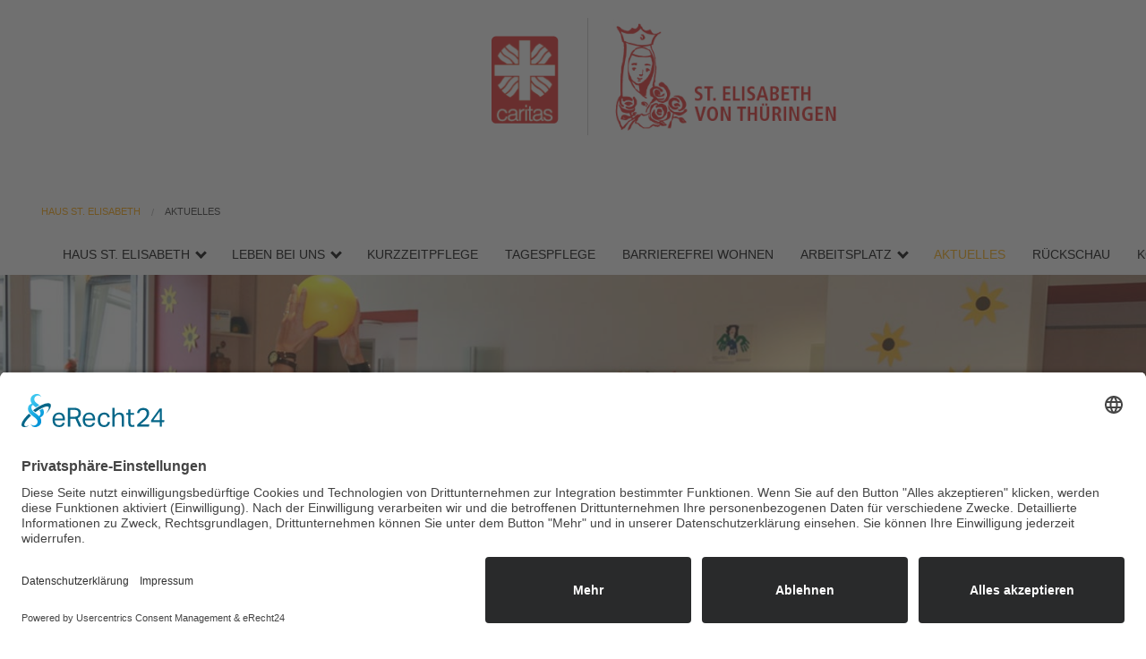

--- FILE ---
content_type: text/css
request_url: https://www.altenheim-st-elisabeth.de/fonts/stylesheet.css
body_size: 904
content:
/* lato-100 - latin-ext_latin */
@font-face {
  font-family: 'Lato';
  font-style: normal;
  font-weight: 100;
  src: url('../fonts/lato-v23-latin-ext_latin-100.eot'); /* IE9 Compat Modes */
  src: local(''),
       url('../fonts/lato-v23-latin-ext_latin-100.eot?#iefix') format('embedded-opentype'), /* IE6-IE8 */
       url('../fonts/lato-v23-latin-ext_latin-100.woff2') format('woff2'), /* Super Modern Browsers */
       url('../fonts/lato-v23-latin-ext_latin-100.woff') format('woff'), /* Modern Browsers */
       url('../fonts/lato-v23-latin-ext_latin-100.ttf') format('truetype'), /* Safari, Android, iOS */
       url('../fonts/lato-v23-latin-ext_latin-100.svg#Lato') format('svg'); /* Legacy iOS */
}
/* lato-100italic - latin-ext_latin */
@font-face {
  font-family: 'Lato';
  font-style: italic;
  font-weight: 100;
  src: url('../fonts/lato-v23-latin-ext_latin-100italic.eot'); /* IE9 Compat Modes */
  src: local(''),
       url('../fonts/lato-v23-latin-ext_latin-100italic.eot?#iefix') format('embedded-opentype'), /* IE6-IE8 */
       url('../fonts/lato-v23-latin-ext_latin-100italic.woff2') format('woff2'), /* Super Modern Browsers */
       url('../fonts/lato-v23-latin-ext_latin-100italic.woff') format('woff'), /* Modern Browsers */
       url('../fonts/lato-v23-latin-ext_latin-100italic.ttf') format('truetype'), /* Safari, Android, iOS */
       url('../fonts/lato-v23-latin-ext_latin-100italic.svg#Lato') format('svg'); /* Legacy iOS */
}
/* lato-300 - latin-ext_latin */
@font-face {
  font-family: 'Lato';
  font-style: normal;
  font-weight: 300;
  src: url('../fonts/lato-v23-latin-ext_latin-300.eot'); /* IE9 Compat Modes */
  src: local(''),
       url('../fonts/lato-v23-latin-ext_latin-300.eot?#iefix') format('embedded-opentype'), /* IE6-IE8 */
       url('../fonts/lato-v23-latin-ext_latin-300.woff2') format('woff2'), /* Super Modern Browsers */
       url('../fonts/lato-v23-latin-ext_latin-300.woff') format('woff'), /* Modern Browsers */
       url('../fonts/lato-v23-latin-ext_latin-300.ttf') format('truetype'), /* Safari, Android, iOS */
       url('../fonts/lato-v23-latin-ext_latin-300.svg#Lato') format('svg'); /* Legacy iOS */
}
/* lato-300italic - latin-ext_latin */
@font-face {
  font-family: 'Lato';
  font-style: italic;
  font-weight: 300;
  src: url('../fonts/lato-v23-latin-ext_latin-300italic.eot'); /* IE9 Compat Modes */
  src: local(''),
       url('../fonts/lato-v23-latin-ext_latin-300italic.eot?#iefix') format('embedded-opentype'), /* IE6-IE8 */
       url('../fonts/lato-v23-latin-ext_latin-300italic.woff2') format('woff2'), /* Super Modern Browsers */
       url('../fonts/lato-v23-latin-ext_latin-300italic.woff') format('woff'), /* Modern Browsers */
       url('../fonts/lato-v23-latin-ext_latin-300italic.ttf') format('truetype'), /* Safari, Android, iOS */
       url('../fonts/lato-v23-latin-ext_latin-300italic.svg#Lato') format('svg'); /* Legacy iOS */
}
/* lato-italic - latin-ext_latin */
@font-face {
  font-family: 'Lato';
  font-style: italic;
  font-weight: 400;
  src: url('../fonts/lato-v23-latin-ext_latin-italic.eot'); /* IE9 Compat Modes */
  src: local(''),
       url('../fonts/lato-v23-latin-ext_latin-italic.eot?#iefix') format('embedded-opentype'), /* IE6-IE8 */
       url('../fonts/lato-v23-latin-ext_latin-italic.woff2') format('woff2'), /* Super Modern Browsers */
       url('../fonts/lato-v23-latin-ext_latin-italic.woff') format('woff'), /* Modern Browsers */
       url('../fonts/lato-v23-latin-ext_latin-italic.ttf') format('truetype'), /* Safari, Android, iOS */
       url('../fonts/lato-v23-latin-ext_latin-italic.svg#Lato') format('svg'); /* Legacy iOS */
}
/* lato-regular - latin-ext_latin */
@font-face {
  font-family: 'Lato';
  font-style: normal;
  font-weight: 400;
  src: url('../fonts/lato-v23-latin-ext_latin-regular.eot'); /* IE9 Compat Modes */
  src: local(''),
       url('../fonts/lato-v23-latin-ext_latin-regular.eot?#iefix') format('embedded-opentype'), /* IE6-IE8 */
       url('../fonts/lato-v23-latin-ext_latin-regular.woff2') format('woff2'), /* Super Modern Browsers */
       url('../fonts/lato-v23-latin-ext_latin-regular.woff') format('woff'), /* Modern Browsers */
       url('../fonts/lato-v23-latin-ext_latin-regular.ttf') format('truetype'), /* Safari, Android, iOS */
       url('../fonts/lato-v23-latin-ext_latin-regular.svg#Lato') format('svg'); /* Legacy iOS */
}
/* lato-700 - latin-ext_latin */
@font-face {
  font-family: 'Lato';
  font-style: normal;
  font-weight: 700;
  src: url('../fonts/lato-v23-latin-ext_latin-700.eot'); /* IE9 Compat Modes */
  src: local(''),
       url('../fonts/lato-v23-latin-ext_latin-700.eot?#iefix') format('embedded-opentype'), /* IE6-IE8 */
       url('../fonts/lato-v23-latin-ext_latin-700.woff2') format('woff2'), /* Super Modern Browsers */
       url('../fonts/lato-v23-latin-ext_latin-700.woff') format('woff'), /* Modern Browsers */
       url('../fonts/lato-v23-latin-ext_latin-700.ttf') format('truetype'), /* Safari, Android, iOS */
       url('../fonts/lato-v23-latin-ext_latin-700.svg#Lato') format('svg'); /* Legacy iOS */
}
/* lato-700italic - latin-ext_latin */
@font-face {
  font-family: 'Lato';
  font-style: italic;
  font-weight: 700;
  src: url('../fonts/lato-v23-latin-ext_latin-700italic.eot'); /* IE9 Compat Modes */
  src: local(''),
       url('../fonts/lato-v23-latin-ext_latin-700italic.eot?#iefix') format('embedded-opentype'), /* IE6-IE8 */
       url('../fonts/lato-v23-latin-ext_latin-700italic.woff2') format('woff2'), /* Super Modern Browsers */
       url('../fonts/lato-v23-latin-ext_latin-700italic.woff') format('woff'), /* Modern Browsers */
       url('../fonts/lato-v23-latin-ext_latin-700italic.ttf') format('truetype'), /* Safari, Android, iOS */
       url('../fonts/lato-v23-latin-ext_latin-700italic.svg#Lato') format('svg'); /* Legacy iOS */
}
/* lato-900 - latin-ext_latin */
@font-face {
  font-family: 'Lato';
  font-style: normal;
  font-weight: 900;
  src: url('../fonts/lato-v23-latin-ext_latin-900.eot'); /* IE9 Compat Modes */
  src: local(''),
       url('../fonts/lato-v23-latin-ext_latin-900.eot?#iefix') format('embedded-opentype'), /* IE6-IE8 */
       url('../fonts/lato-v23-latin-ext_latin-900.woff2') format('woff2'), /* Super Modern Browsers */
       url('../fonts/lato-v23-latin-ext_latin-900.woff') format('woff'), /* Modern Browsers */
       url('../fonts/lato-v23-latin-ext_latin-900.ttf') format('truetype'), /* Safari, Android, iOS */
       url('../fonts/lato-v23-latin-ext_latin-900.svg#Lato') format('svg'); /* Legacy iOS */
}
/* lato-900italic - latin-ext_latin */
@font-face {
  font-family: 'Lato';
  font-style: italic;
  font-weight: 900;
  src: url('../fonts/lato-v23-latin-ext_latin-900italic.eot'); /* IE9 Compat Modes */
  src: local(''),
       url('../fonts/lato-v23-latin-ext_latin-900italic.eot?#iefix') format('embedded-opentype'), /* IE6-IE8 */
       url('../fonts/lato-v23-latin-ext_latin-900italic.woff2') format('woff2'), /* Super Modern Browsers */
       url('../fonts/lato-v23-latin-ext_latin-900italic.woff') format('woff'), /* Modern Browsers */
       url('../fonts/lato-v23-latin-ext_latin-900italic.ttf') format('truetype'), /* Safari, Android, iOS */
       url('../fonts/lato-v23-latin-ext_latin-900italic.svg#Lato') format('svg'); /* Legacy iOS */
}
@font-face {
  font-family: 'Material Icons';
  font-style: normal;
  font-weight: 400;
  src: url(https://schroeter-werbung.de/materialicons/MaterialIcons-Regular.eot); /* For IE6-8 */
  src: local('Material Icons'),
    local('MaterialIcons-Regular'),
    url(https://schroeter-werbung.de/materialicons/MaterialIcons-Regular.woff2) format('woff2'),
    url(https://schroeter-werbung.de/materialicons/MaterialIcons-Regular.woff) format('woff'),
    url(https://schroeter-werbung.de/materialicons/MaterialIcons-Regular.ttf) format('truetype');
}
.material-icons {
  font-family: 'Material Icons';
  font-weight: normal;
  font-style: normal;
  font-size: 24px;  /* Preferred icon size */
  display: inline-block;
  line-height: 1;
  text-transform: none;
  letter-spacing: normal;
  word-wrap: normal;
  white-space: nowrap;
  direction: ltr;

  /* Support for all WebKit browsers. */
  -webkit-font-smoothing: antialiased;
  /* Support for Safari and Chrome. */
  text-rendering: optimizeLegibility;

  /* Support for Firefox. */
  -moz-osx-font-smoothing: grayscale;

  /* Support for IE. */
  font-feature-settings: 'liga';
}

--- FILE ---
content_type: text/css
request_url: https://www.altenheim-st-elisabeth.de/aktuelles/files/stacks_page_page26.css?rwcache=754394612
body_size: 22867
content:
/*
 * animate
 */

:root{--animate-duration:1s;--animate-delay:1s;--animate-repeat:1}.animated{animation-duration:var(--animate-duration);animation-fill-mode:both}.animated.infinite{animation-iteration-count:infinite}.animated.repeat-1{animation-iteration-count:var(--animate-repeat)}.animated.repeat-2{animation-iteration-count:calc(var(--animate-repeat) * 2)}.animated.repeat-3{animation-iteration-count:calc(var(--animate-repeat) * 3)}.animated.delay-1s{animation-delay:var(--animate-delay)}.animated.delay-2s{animation-delay:calc(var(--animate-delay) * 2)}.animated.delay-3s{animation-delay:calc(var(--animate-delay) * 3)}.animated.delay-4s{animation-delay:calc(var(--animate-delay) * 4)}.animated.delay-5s{animation-delay:calc(var(--animate-delay) * 5)}.animated.faster{animation-duration:calc(var(--animate-duration) / 2)}.animated.fast{animation-duration:calc(var(--animate-duration) * 0.8)}.animated.slow{animation-duration:calc(var(--animate-duration) * 2)}.animated.slower{animation-duration:calc(var(--animate-duration) * 3)}@media print,(prefers-reduced-motion:reduce){.animated{animation-duration:1ms !important;transition-duration:1ms !important;animation-iteration-count:1 !important}.animated[class*='Out']{opacity:0}}@keyframes bounce{from,20%,53%,to{animation-timing-function:cubic-bezier(0.215,0.61,0.355,1);transform:translate3d(0,0,0)}40%,43%{animation-timing-function:cubic-bezier(0.755,0.05,0.855,0.06);transform:translate3d(0,-30px,0) scaleY(1.1)}70%{animation-timing-function:cubic-bezier(0.755,0.05,0.855,0.06);transform:translate3d(0,-15px,0) scaleY(1.05)}80%{transition-timing-function:cubic-bezier(0.215,0.61,0.355,1);transform:translate3d(0,0,0) scaleY(0.95)}90%{transform:translate3d(0,-4px,0) scaleY(1.02)}}.bounce{animation-name:bounce;transform-origin:center bottom}@keyframes flash{from,50%,to{opacity:1}25%,75%{opacity:0}}.flash{animation-name:flash}@keyframes pulse{from{transform:scale3d(1,1,1)}50%{transform:scale3d(1.05,1.05,1.05)}to{transform:scale3d(1,1,1)}}.pulse{animation-name:pulse;animation-timing-function:ease-in-out}@keyframes rubberBand{from{transform:scale3d(1,1,1)}30%{transform:scale3d(1.25,0.75,1)}40%{transform:scale3d(0.75,1.25,1)}50%{transform:scale3d(1.15,0.85,1)}65%{transform:scale3d(0.95,1.05,1)}75%{transform:scale3d(1.05,0.95,1)}to{transform:scale3d(1,1,1)}}.rubberBand{animation-name:rubberBand}@keyframes shakeX{from,to{transform:translate3d(0,0,0)}10%,30%,50%,70%,90%{transform:translate3d(-10px,0,0)}20%,40%,60%,80%{transform:translate3d(10px,0,0)}}.shakeX{animation-name:shakeX}@keyframes shakeY{from,to{transform:translate3d(0,0,0)}10%,30%,50%,70%,90%{transform:translate3d(0,-10px,0)}20%,40%,60%,80%{transform:translate3d(0,10px,0)}}.shakeY{animation-name:shakeY}@keyframes headShake{0%{transform:translateX(0)}6.5%{transform:translateX(-6px) rotateY(-9deg)}18.5%{transform:translateX(5px) rotateY(7deg)}31.5%{transform:translateX(-3px) rotateY(-5deg)}43.5%{transform:translateX(2px) rotateY(3deg)}50%{transform:translateX(0)}}.headShake{animation-timing-function:ease-in-out;animation-name:headShake}@keyframes swing{20%{transform:rotate3d(0,0,1,15deg)}40%{transform:rotate3d(0,0,1,-10deg)}60%{transform:rotate3d(0,0,1,5deg)}80%{transform:rotate3d(0,0,1,-5deg)}to{transform:rotate3d(0,0,1,0deg)}}.swing{transform-origin:top center;animation-name:swing}@keyframes tada{from{transform:scale3d(1,1,1)}10%,20%{transform:scale3d(0.9,0.9,0.9) rotate3d(0,0,1,-3deg)}30%,50%,70%,90%{transform:scale3d(1.1,1.1,1.1) rotate3d(0,0,1,3deg)}40%,60%,80%{transform:scale3d(1.1,1.1,1.1) rotate3d(0,0,1,-3deg)}to{transform:scale3d(1,1,1)}}.tada{animation-name:tada}@keyframes wobble{from{transform:translate3d(0,0,0)}15%{transform:translate3d(-25%,0,0) rotate3d(0,0,1,-5deg)}30%{transform:translate3d(20%,0,0) rotate3d(0,0,1,3deg)}45%{transform:translate3d(-15%,0,0) rotate3d(0,0,1,-3deg)}60%{transform:translate3d(10%,0,0) rotate3d(0,0,1,2deg)}75%{transform:translate3d(-5%,0,0) rotate3d(0,0,1,-1deg)}to{transform:translate3d(0,0,0)}}.wobble{animation-name:wobble}@keyframes jello{from,11.1%,to{transform:translate3d(0,0,0)}22.2%{transform:skewX(-12.5deg) skewY(-12.5deg)}33.3%{transform:skewX(6.25deg) skewY(6.25deg)}44.4%{transform:skewX(-3.125deg) skewY(-3.125deg)}55.5%{transform:skewX(1.5625deg) skewY(1.5625deg)}66.6%{transform:skewX(-0.78125deg) skewY(-0.78125deg)}77.7%{transform:skewX(0.390625deg) skewY(0.390625deg)}88.8%{transform:skewX(-0.1953125deg) skewY(-0.1953125deg)}}.jello{animation-name:jello;transform-origin:center}@keyframes heartBeat{0%{transform:scale(1)}14%{transform:scale(1.3)}28%{transform:scale(1)}42%{transform:scale(1.3)}70%{transform:scale(1)}}.heartBeat{animation-name:heartBeat;animation-duration:calc(var(--animate-duration) * 1.3);animation-timing-function:ease-in-out}@keyframes backInDown{0%{transform:translateY(-1200px) scale(0.7);opacity:0.7}80%{transform:translateY(0px) scale(0.7);opacity:0.7}100%{transform:scale(1);opacity:1}}.backInDown{animation-name:backInDown}@keyframes backInLeft{0%{transform:translateX(-2000px) scale(0.7);opacity:0.7}80%{transform:translateX(0px) scale(0.7);opacity:0.7}100%{transform:scale(1);opacity:1}}.backInLeft{animation-name:backInLeft}@keyframes backInRight{0%{transform:translateX(2000px) scale(0.7);opacity:0.7}80%{transform:translateX(0px) scale(0.7);opacity:0.7}100%{transform:scale(1);opacity:1}}.backInRight{animation-name:backInRight}@keyframes backInUp{0%{transform:translateY(1200px) scale(0.7);opacity:0.7}80%{transform:translateY(0px) scale(0.7);opacity:0.7}100%{transform:scale(1);opacity:1}}.backInUp{animation-name:backInUp}@keyframes backOutDown{0%{transform:scale(1);opacity:1}20%{transform:translateY(0px) scale(0.7);opacity:0.7}100%{transform:translateY(700px) scale(0.7);opacity:0.7}}.backOutDown{animation-name:backOutDown}@keyframes backOutLeft{0%{transform:scale(1);opacity:1}20%{transform:translateX(0px) scale(0.7);opacity:0.7}100%{transform:translateX(-2000px) scale(0.7);opacity:0.7}}.backOutLeft{animation-name:backOutLeft}@keyframes backOutRight{0%{transform:scale(1);opacity:1}20%{transform:translateX(0px) scale(0.7);opacity:0.7}100%{transform:translateX(2000px) scale(0.7);opacity:0.7}}.backOutRight{animation-name:backOutRight}@keyframes backOutUp{0%{transform:scale(1);opacity:1}20%{transform:translateY(0px) scale(0.7);opacity:0.7}100%{transform:translateY(-700px) scale(0.7);opacity:0.7}}.backOutUp{animation-name:backOutUp}@keyframes bounceIn{from,20%,40%,60%,80%,to{animation-timing-function:cubic-bezier(0.215,0.61,0.355,1)}0%{opacity:0;transform:scale3d(0.3,0.3,0.3)}20%{transform:scale3d(1.1,1.1,1.1)}40%{transform:scale3d(0.9,0.9,0.9)}60%{opacity:1;transform:scale3d(1.03,1.03,1.03)}80%{transform:scale3d(0.97,0.97,0.97)}to{opacity:1;transform:scale3d(1,1,1)}}.bounceIn{animation-duration:calc(var(--animate-duration) * 0.75);animation-name:bounceIn}@keyframes bounceInDown{from,60%,75%,90%,to{animation-timing-function:cubic-bezier(0.215,0.61,0.355,1)}0%{opacity:0;transform:translate3d(0,-3000px,0) scaleY(3)}60%{opacity:1;transform:translate3d(0,25px,0) scaleY(0.9)}75%{transform:translate3d(0,-10px,0) scaleY(0.95)}90%{transform:translate3d(0,5px,0) scaleY(0.985)}to{opacity:1;transform:translate3d(0,0,0)}}.bounceInDown{animation-name:bounceInDown}@keyframes bounceInLeft{from,60%,75%,90%,to{animation-timing-function:cubic-bezier(0.215,0.61,0.355,1)}0%{opacity:0;transform:translate3d(-3000px,0,0) scaleX(3)}60%{opacity:1;transform:translate3d(25px,0,0) scaleX(1)}75%{transform:translate3d(-10px,0,0) scaleX(0.98)}90%{transform:translate3d(5px,0,0) scaleX(0.995)}to{opacity:1;transform:translate3d(0,0,0)}}.bounceInLeft{animation-name:bounceInLeft}@keyframes bounceInRight{from,60%,75%,90%,to{animation-timing-function:cubic-bezier(0.215,0.61,0.355,1)}from{opacity:0;transform:translate3d(3000px,0,0) scaleX(3)}60%{opacity:1;transform:translate3d(-25px,0,0) scaleX(1)}75%{transform:translate3d(10px,0,0) scaleX(0.98)}90%{transform:translate3d(-5px,0,0) scaleX(0.995)}to{opacity:1;transform:translate3d(0,0,0)}}.bounceInRight{animation-name:bounceInRight}@keyframes bounceInUp{from,60%,75%,90%,to{animation-timing-function:cubic-bezier(0.215,0.61,0.355,1)}from{opacity:0;transform:translate3d(0,3000px,0) scaleY(5)}60%{opacity:1;transform:translate3d(0,-20px,0) scaleY(0.9)}75%{transform:translate3d(0,10px,0) scaleY(0.95)}90%{transform:translate3d(0,-5px,0) scaleY(0.985)}to{opacity:1;transform:translate3d(0,0,0)}}.bounceInUp{animation-name:bounceInUp}@keyframes bounceOut{20%{transform:scale3d(0.9,0.9,0.9)}50%,55%{opacity:1;transform:scale3d(1.1,1.1,1.1)}to{opacity:0;transform:scale3d(0.3,0.3,0.3)}}.bounceOut{animation-duration:calc(var(--animate-duration) * 0.75);animation-name:bounceOut}@keyframes bounceOutDown{20%{transform:translate3d(0,10px,0) scaleY(0.985)}40%,45%{opacity:1;transform:translate3d(0,-20px,0) scaleY(0.9)}to{opacity:0;transform:translate3d(0,2000px,0) scaleY(3)}}.bounceOutDown{animation-name:bounceOutDown}@keyframes bounceOutLeft{20%{opacity:1;transform:translate3d(20px,0,0) scaleX(0.9)}to{opacity:0;transform:translate3d(-2000px,0,0) scaleX(2)}}.bounceOutLeft{animation-name:bounceOutLeft}@keyframes bounceOutRight{20%{opacity:1;transform:translate3d(-20px,0,0) scaleX(0.9)}to{opacity:0;transform:translate3d(2000px,0,0) scaleX(2)}}.bounceOutRight{animation-name:bounceOutRight}@keyframes bounceOutUp{20%{transform:translate3d(0,-10px,0) scaleY(0.985)}40%,45%{opacity:1;transform:translate3d(0,20px,0) scaleY(0.9)}to{opacity:0;transform:translate3d(0,-2000px,0) scaleY(3)}}.bounceOutUp{animation-name:bounceOutUp}@keyframes fadeIn{from{opacity:0}to{opacity:1}}.fadeIn{animation-name:fadeIn}@keyframes fadeInDown{from{opacity:0;transform:translate3d(0,-100%,0)}to{opacity:1;transform:translate3d(0,0,0)}}.fadeInDown{animation-name:fadeInDown}@keyframes fadeInDownBig{from{opacity:0;transform:translate3d(0,-2000px,0)}to{opacity:1;transform:translate3d(0,0,0)}}.fadeInDownBig{animation-name:fadeInDownBig}@keyframes fadeInLeft{from{opacity:0;transform:translate3d(-100%,0,0)}to{opacity:1;transform:translate3d(0,0,0)}}.fadeInLeft{animation-name:fadeInLeft}@keyframes fadeInLeftBig{from{opacity:0;transform:translate3d(-2000px,0,0)}to{opacity:1;transform:translate3d(0,0,0)}}.fadeInLeftBig{animation-name:fadeInLeftBig}@keyframes fadeInRight{from{opacity:0;transform:translate3d(100%,0,0)}to{opacity:1;transform:translate3d(0,0,0)}}.fadeInRight{animation-name:fadeInRight}@keyframes fadeInRightBig{from{opacity:0;transform:translate3d(2000px,0,0)}to{opacity:1;transform:translate3d(0,0,0)}}.fadeInRightBig{animation-name:fadeInRightBig}@keyframes fadeInUp{from{opacity:0;transform:translate3d(0,100%,0)}to{opacity:1;transform:translate3d(0,0,0)}}.fadeInUp{animation-name:fadeInUp}@keyframes fadeInUpBig{from{opacity:0;transform:translate3d(0,2000px,0)}to{opacity:1;transform:translate3d(0,0,0)}}.fadeInUpBig{animation-name:fadeInUpBig}@keyframes fadeInTopLeft{from{opacity:0;transform:translate3d(-100%,-100%,0)}to{opacity:1;transform:translate3d(0,0,0)}}.fadeInTopLeft{animation-name:fadeInTopLeft}@keyframes fadeInTopRight{from{opacity:0;transform:translate3d(100%,-100%,0)}to{opacity:1;transform:translate3d(0,0,0)}}.fadeInTopRight{animation-name:fadeInTopRight}@keyframes fadeInBottomLeft{from{opacity:0;transform:translate3d(-100%,100%,0)}to{opacity:1;transform:translate3d(0,0,0)}}.fadeInBottomLeft{animation-name:fadeInBottomLeft}@keyframes fadeInBottomRight{from{opacity:0;transform:translate3d(100%,100%,0)}to{opacity:1;transform:translate3d(0,0,0)}}.fadeInBottomRight{animation-name:fadeInBottomRight}@keyframes fadeOut{from{opacity:1}to{opacity:0}}.fadeOut{animation-name:fadeOut}@keyframes fadeOutDown{from{opacity:1}to{opacity:0;transform:translate3d(0,100%,0)}}.fadeOutDown{animation-name:fadeOutDown}@keyframes fadeOutDownBig{from{opacity:1}to{opacity:0;transform:translate3d(0,2000px,0)}}.fadeOutDownBig{animation-name:fadeOutDownBig}@keyframes fadeOutLeft{from{opacity:1}to{opacity:0;transform:translate3d(-100%,0,0)}}.fadeOutLeft{animation-name:fadeOutLeft}@keyframes fadeOutLeftBig{from{opacity:1}to{opacity:0;transform:translate3d(-2000px,0,0)}}.fadeOutLeftBig{animation-name:fadeOutLeftBig}@keyframes fadeOutRight{from{opacity:1}to{opacity:0;transform:translate3d(100%,0,0)}}.fadeOutRight{animation-name:fadeOutRight}@keyframes fadeOutRightBig{from{opacity:1}to{opacity:0;transform:translate3d(2000px,0,0)}}.fadeOutRightBig{animation-name:fadeOutRightBig}@keyframes fadeOutUp{from{opacity:1}to{opacity:0;transform:translate3d(0,-100%,0)}}.fadeOutUp{animation-name:fadeOutUp}@keyframes fadeOutUpBig{from{opacity:1}to{opacity:0;transform:translate3d(0,-2000px,0)}}.fadeOutUpBig{animation-name:fadeOutUpBig}@keyframes fadeOutTopLeft{from{opacity:1;transform:translate3d(0,0,0)}to{opacity:0;transform:translate3d(-100%,-100%,0)}}.fadeOutTopLeft{animation-name:fadeOutTopLeft}@keyframes fadeOutTopRight{from{opacity:1;transform:translate3d(0,0,0)}to{opacity:0;transform:translate3d(100%,-100%,0)}}.fadeOutTopRight{animation-name:fadeOutTopRight}@keyframes fadeOutBottomRight{from{opacity:1;transform:translate3d(0,0,0)}to{opacity:0;transform:translate3d(100%,100%,0)}}.fadeOutBottomRight{animation-name:fadeOutBottomRight}@keyframes fadeOutBottomLeft{from{opacity:1;transform:translate3d(0,0,0)}to{opacity:0;transform:translate3d(-100%,100%,0)}}.fadeOutBottomLeft{animation-name:fadeOutBottomLeft}@keyframes flip{from{transform:perspective(400px) scale3d(1,1,1) translate3d(0,0,0) rotate3d(0,1,0,-360deg);animation-timing-function:ease-out}40%{transform:perspective(400px) scale3d(1,1,1) translate3d(0,0,150px) rotate3d(0,1,0,-190deg);animation-timing-function:ease-out}50%{transform:perspective(400px) scale3d(1,1,1) translate3d(0,0,150px) rotate3d(0,1,0,-170deg);animation-timing-function:ease-in}80%{transform:perspective(400px) scale3d(0.95,0.95,0.95) translate3d(0,0,0) rotate3d(0,1,0,0deg);animation-timing-function:ease-in}to{transform:perspective(400px) scale3d(1,1,1) translate3d(0,0,0) rotate3d(0,1,0,0deg);animation-timing-function:ease-in}}.animated.flip{backface-visibility:visible;animation-name:flip}@keyframes flipInX{from{transform:perspective(400px) rotate3d(1,0,0,90deg);animation-timing-function:ease-in;opacity:0}40%{transform:perspective(400px) rotate3d(1,0,0,-20deg);animation-timing-function:ease-in}60%{transform:perspective(400px) rotate3d(1,0,0,10deg);opacity:1}80%{transform:perspective(400px) rotate3d(1,0,0,-5deg)}to{opacity:1;transform:perspective(400px)}}.flipInX{backface-visibility:visible !important;animation-name:flipInX}@keyframes flipInY{from{transform:perspective(400px) rotate3d(0,1,0,90deg);animation-timing-function:ease-in;opacity:0}40%{transform:perspective(400px) rotate3d(0,1,0,-20deg);animation-timing-function:ease-in}60%{transform:perspective(400px) rotate3d(0,1,0,10deg);opacity:1}80%{transform:perspective(400px) rotate3d(0,1,0,-5deg)}to{opacity:1;transform:perspective(400px)}}.flipInY{backface-visibility:visible !important;animation-name:flipInY}@keyframes flipOutX{from{transform:perspective(400px)}30%{transform:perspective(400px) rotate3d(1,0,0,-20deg);opacity:1}to{transform:perspective(400px) rotate3d(1,0,0,90deg);opacity:0}}.flipOutX{animation-duration:calc(var(--animate-duration) * 0.75);animation-name:flipOutX;backface-visibility:visible !important}@keyframes flipOutY{from{transform:perspective(400px)}30%{transform:perspective(400px) rotate3d(0,1,0,-15deg);opacity:1}to{transform:perspective(400px) rotate3d(0,1,0,90deg);opacity:0}}.flipOutY{animation-duration:calc(var(--animate-duration) * 0.75);backface-visibility:visible !important;animation-name:flipOutY}@keyframes lightSpeedInRight{from{transform:translate3d(100%,0,0) skewX(-30deg);opacity:0}60%{transform:skewX(20deg);opacity:1}80%{transform:skewX(-5deg)}to{opacity:1;transform:translate3d(0,0,0)}}.lightSpeedInRight{animation-name:lightSpeedInRight;animation-timing-function:ease-out}@keyframes lightSpeedInLeft{from{transform:translate3d(-100%,0,0) skewX(30deg);opacity:0}60%{transform:skewX(-20deg);opacity:1}80%{transform:skewX(5deg)}to{opacity:1;transform:translate3d(0,0,0)}}.lightSpeedInLeft{animation-name:lightSpeedInLeft;animation-timing-function:ease-out}@keyframes lightSpeedOutRight{from{opacity:1}to{transform:translate3d(100%,0,0) skewX(30deg);opacity:0}}.lightSpeedOutRight{animation-name:lightSpeedOutRight;animation-timing-function:ease-in}@keyframes lightSpeedOutLeft{from{opacity:1}to{transform:translate3d(-100%,0,0) skewX(-30deg);opacity:0}}.lightSpeedOutLeft{animation-name:lightSpeedOutLeft;animation-timing-function:ease-in}@keyframes rotateIn{from{transform:rotate3d(0,0,1,-200deg);opacity:0}to{transform:translate3d(0,0,0);opacity:1}}.rotateIn{animation-name:rotateIn;transform-origin:center}@keyframes rotateInDownLeft{from{transform:rotate3d(0,0,1,-45deg);opacity:0}to{transform:translate3d(0,0,0);opacity:1}}.rotateInDownLeft{animation-name:rotateInDownLeft;transform-origin:left bottom}@keyframes rotateInDownRight{from{transform:rotate3d(0,0,1,45deg);opacity:0}to{transform:translate3d(0,0,0);opacity:1}}.rotateInDownRight{animation-name:rotateInDownRight;transform-origin:right bottom}@keyframes rotateInUpLeft{from{transform:rotate3d(0,0,1,45deg);opacity:0}to{transform:translate3d(0,0,0);opacity:1}}.rotateInUpLeft{animation-name:rotateInUpLeft;transform-origin:left bottom}@keyframes rotateInUpRight{from{transform:rotate3d(0,0,1,-90deg);opacity:0}to{transform:translate3d(0,0,0);opacity:1}}.rotateInUpRight{animation-name:rotateInUpRight;transform-origin:right bottom}@keyframes rotateOut{from{opacity:1}to{transform:rotate3d(0,0,1,200deg);opacity:0}}.rotateOut{animation-name:rotateOut;transform-origin:center}@keyframes rotateOutDownLeft{from{opacity:1}to{transform:rotate3d(0,0,1,45deg);opacity:0}}.rotateOutDownLeft{animation-name:rotateOutDownLeft;transform-origin:left bottom}@keyframes rotateOutDownRight{from{opacity:1}to{transform:rotate3d(0,0,1,-45deg);opacity:0}}.rotateOutDownRight{animation-name:rotateOutDownRight;transform-origin:right bottom}@keyframes rotateOutUpLeft{from{opacity:1}to{transform:rotate3d(0,0,1,-45deg);opacity:0}}.rotateOutUpLeft{animation-name:rotateOutUpLeft;transform-origin:left bottom}@keyframes rotateOutUpRight{from{opacity:1}to{transform:rotate3d(0,0,1,90deg);opacity:0}}.rotateOutUpRight{animation-name:rotateOutUpRight;transform-origin:right bottom}@keyframes hinge{0%{animation-timing-function:ease-in-out}20%,60%{transform:rotate3d(0,0,1,80deg);animation-timing-function:ease-in-out}40%,80%{transform:rotate3d(0,0,1,60deg);animation-timing-function:ease-in-out;opacity:1}to{transform:translate3d(0,700px,0);opacity:0}}.hinge{animation-duration:calc(var(--animate-duration) * 2);animation-name:hinge;transform-origin:top left}@keyframes jackInTheBox{from{opacity:0;transform:scale(0.1) rotate(30deg);transform-origin:center bottom}50%{transform:rotate(-10deg)}70%{transform:rotate(3deg)}to{opacity:1;transform:scale(1)}}.jackInTheBox{animation-name:jackInTheBox}@keyframes rollIn{from{opacity:0;transform:translate3d(-100%,0,0) rotate3d(0,0,1,-120deg)}to{opacity:1;transform:translate3d(0,0,0)}}.rollIn{animation-name:rollIn}@keyframes rollOut{from{opacity:1}to{opacity:0;transform:translate3d(100%,0,0) rotate3d(0,0,1,120deg)}}.rollOut{animation-name:rollOut}@keyframes zoomIn{from{opacity:0;transform:scale3d(0.3,0.3,0.3)}50%{opacity:1}to{opacity:1}}.zoomIn{animation-name:zoomIn}@keyframes zoomInDown{from{opacity:0;transform:scale3d(0.1,0.1,0.1) translate3d(0,-1000px,0);animation-timing-function:cubic-bezier(0.55,0.055,0.675,0.19)}60%{opacity:1;transform:scale3d(0.475,0.475,0.475) translate3d(0,60px,0);animation-timing-function:cubic-bezier(0.175,0.885,0.32,1)}to{opacity:1}}.zoomInDown{animation-name:zoomInDown}@keyframes zoomInLeft{from{opacity:0;transform:scale3d(0.1,0.1,0.1) translate3d(-1000px,0,0);animation-timing-function:cubic-bezier(0.55,0.055,0.675,0.19)}60%{opacity:1;transform:scale3d(0.475,0.475,0.475) translate3d(10px,0,0);animation-timing-function:cubic-bezier(0.175,0.885,0.32,1)}to{opacity:1}}.zoomInLeft{animation-name:zoomInLeft}@keyframes zoomInRight{from{opacity:0;transform:scale3d(0.1,0.1,0.1) translate3d(1000px,0,0);animation-timing-function:cubic-bezier(0.55,0.055,0.675,0.19)}60%{opacity:1;transform:scale3d(0.475,0.475,0.475) translate3d(-10px,0,0);animation-timing-function:cubic-bezier(0.175,0.885,0.32,1)}to{opacity:1}}.zoomInRight{animation-name:zoomInRight}@keyframes zoomInUp{from{opacity:0;transform:scale3d(0.1,0.1,0.1) translate3d(0,1000px,0);animation-timing-function:cubic-bezier(0.55,0.055,0.675,0.19)}60%{opacity:1;transform:scale3d(0.475,0.475,0.475) translate3d(0,-60px,0);animation-timing-function:cubic-bezier(0.175,0.885,0.32,1)}to{opacity:1}}.zoomInUp{animation-name:zoomInUp}@keyframes zoomOut{from{opacity:1}50%{opacity:0;transform:scale3d(0.3,0.3,0.3)}to{opacity:0}}.zoomOut{animation-name:zoomOut}@keyframes zoomOutDown{40%{opacity:1;transform:scale3d(0.475,0.475,0.475) translate3d(0,-60px,0);animation-timing-function:cubic-bezier(0.55,0.055,0.675,0.19)}to{opacity:0;transform:scale3d(0.1,0.1,0.1) translate3d(0,2000px,0);animation-timing-function:cubic-bezier(0.175,0.885,0.32,1)}}.zoomOutDown{animation-name:zoomOutDown;transform-origin:center bottom}@keyframes zoomOutLeft{40%{opacity:1;transform:scale3d(0.475,0.475,0.475) translate3d(42px,0,0)}to{opacity:0;transform:scale(0.1) translate3d(-2000px,0,0)}}.zoomOutLeft{animation-name:zoomOutLeft;transform-origin:left center}@keyframes zoomOutRight{40%{opacity:1;transform:scale3d(0.475,0.475,0.475) translate3d(-42px,0,0)}to{opacity:0;transform:scale(0.1) translate3d(2000px,0,0)}}.zoomOutRight{animation-name:zoomOutRight;transform-origin:right center}@keyframes zoomOutUp{40%{opacity:1;transform:scale3d(0.475,0.475,0.475) translate3d(0,60px,0);animation-timing-function:cubic-bezier(0.55,0.055,0.675,0.19)}to{opacity:0;transform:scale3d(0.1,0.1,0.1) translate3d(0,-2000px,0);animation-timing-function:cubic-bezier(0.175,0.885,0.32,1)}}.zoomOutUp{animation-name:zoomOutUp;transform-origin:center bottom}@keyframes slideInDown{from{transform:translate3d(0,-100%,0);visibility:visible}to{transform:translate3d(0,0,0)}}.slideInDown{animation-name:slideInDown}@keyframes slideInLeft{from{transform:translate3d(-100%,0,0);visibility:visible}to{transform:translate3d(0,0,0)}}.slideInLeft{animation-name:slideInLeft}@keyframes slideInRight{from{transform:translate3d(100%,0,0);visibility:visible}to{transform:translate3d(0,0,0)}}.slideInRight{animation-name:slideInRight}@keyframes slideInUp{from{transform:translate3d(0,100%,0);visibility:visible}to{transform:translate3d(0,0,0)}}.slideInUp{animation-name:slideInUp}@keyframes slideOutDown{from{transform:translate3d(0,0,0)}to{visibility:hidden;transform:translate3d(0,100%,0)}}.slideOutDown{animation-name:slideOutDown}@keyframes slideOutLeft{from{transform:translate3d(0,0,0)}to{visibility:hidden;transform:translate3d(-100%,0,0)}}.slideOutLeft{animation-name:slideOutLeft}@keyframes slideOutRight{from{transform:translate3d(0,0,0)}to{visibility:hidden;transform:translate3d(100%,0,0)}}.slideOutRight{animation-name:slideOutRight}@keyframes slideOutUp{from{transform:translate3d(0,0,0)}to{visibility:hidden;transform:translate3d(0,-100%,0)}}.slideOutUp{animation-name:slideOutUp}


.com_bigwhiteduck_stacks_headerpro_stack .text-center{text-align:center}.com_bigwhiteduck_stacks_headerpro_stack .text-left{text-align:left}.com_bigwhiteduck_stacks_headerpro_stack .text-right{text-align:right}.com_bigwhiteduck_stacks_headerpro_stack .text-justify{text-align:justify}.com_bigwhiteduck_stacks_headerpro_stack .text-inherit{text-align:inherit}
@charset "UTF-8";.animated{-webkit-animation-duration:1s;animation-duration:1s;-webkit-animation-fill-mode:both;animation-fill-mode:both}.animated.hinge{-webkit-animation-duration:2s;animation-duration:2s}@keyframes pulse{0%{-webkit-transform:scale(1);-ms-transform:scale(1);transform:scale(1)}50%{-webkit-transform:scale(1.1);-ms-transform:scale(1.1);transform:scale(1.1)}100%{-webkit-transform:scale(1);-ms-transform:scale(1);transform:scale(1)}}.pulse{-webkit-animation-name:pulse;animation-name:pulse}@-webkit-keyframes shake{0%,100%{-webkit-transform:translateX(0);transform:translateX(0)}10%,30%,50%,70%,90%{-webkit-transform:translateX(-10px);transform:translateX(-10px)}20%,40%,60%,80%{-webkit-transform:translateX(10px);transform:translateX(10px)}}@keyframes shake{0%,100%{-webkit-transform:translateX(0);-ms-transform:translateX(0);transform:translateX(0)}10%,30%,50%,70%,90%{-webkit-transform:translateX(-10px);-ms-transform:translateX(-10px);transform:translateX(-10px)}20%,40%,60%,80%{-webkit-transform:translateX(10px);-ms-transform:translateX(10px);transform:translateX(10px)}}.shake{-webkit-animation-name:shake;animation-name:shake}@-webkit-keyframes wobble{0%{-webkit-transform:translateX(0%);transform:translateX(0%)}15%{-webkit-transform:translateX(-25%) rotate(-5deg);transform:translateX(-25%) rotate(-5deg)}30%{-webkit-transform:translateX(20%) rotate(3deg);transform:translateX(20%) rotate(3deg)}45%{-webkit-transform:translateX(-15%) rotate(-3deg);transform:translateX(-15%) rotate(-3deg)}60%{-webkit-transform:translateX(10%) rotate(2deg);transform:translateX(10%) rotate(2deg)}75%{-webkit-transform:translateX(-5%) rotate(-1deg);transform:translateX(-5%) rotate(-1deg)}100%{-webkit-transform:translateX(0%);transform:translateX(0%)}}@keyframes wobble{0%{-webkit-transform:translateX(0%);-ms-transform:translateX(0%);transform:translateX(0%)}15%{-webkit-transform:translateX(-25%) rotate(-5deg);-ms-transform:translateX(-25%) rotate(-5deg);transform:translateX(-25%) rotate(-5deg)}30%{-webkit-transform:translateX(20%) rotate(3deg);-ms-transform:translateX(20%) rotate(3deg);transform:translateX(20%) rotate(3deg)}45%{-webkit-transform:translateX(-15%) rotate(-3deg);-ms-transform:translateX(-15%) rotate(-3deg);transform:translateX(-15%) rotate(-3deg)}60%{-webkit-transform:translateX(10%) rotate(2deg);-ms-transform:translateX(10%) rotate(2deg);transform:translateX(10%) rotate(2deg)}75%{-webkit-transform:translateX(-5%) rotate(-1deg);-ms-transform:translateX(-5%) rotate(-1deg);transform:translateX(-5%) rotate(-1deg)}100%{-webkit-transform:translateX(0%);-ms-transform:translateX(0%);transform:translateX(0%)}}.wobble{-webkit-animation-name:wobble;animation-name:wobble}@-webkit-keyframes lightSpeedIn{0%{-webkit-transform:translateX(100%) skewX(-30deg);transform:translateX(100%) skewX(-30deg);opacity:0}60%{-webkit-transform:translateX(-20%) skewX(30deg);transform:translateX(-20%) skewX(30deg);opacity:1}80%{-webkit-transform:translateX(0%) skewX(-15deg);transform:translateX(0%) skewX(-15deg);opacity:1}100%{-webkit-transform:translateX(0%) skewX(0deg);transform:translateX(0%) skewX(0deg);opacity:1}}@keyframes lightSpeedIn{0%{-webkit-transform:translateX(100%) skewX(-30deg);-ms-transform:translateX(100%) skewX(-30deg);transform:translateX(100%) skewX(-30deg);opacity:0}60%{-webkit-transform:translateX(-20%) skewX(30deg);-ms-transform:translateX(-20%) skewX(30deg);transform:translateX(-20%) skewX(30deg);opacity:1}80%{-webkit-transform:translateX(0%) skewX(-15deg);-ms-transform:translateX(0%) skewX(-15deg);transform:translateX(0%) skewX(-15deg);opacity:1}100%{-webkit-transform:translateX(0%) skewX(0deg);-ms-transform:translateX(0%) skewX(0deg);transform:translateX(0%) skewX(0deg);opacity:1}}.lightSpeedIn{-webkit-animation-name:lightSpeedIn;animation-name:lightSpeedIn;-webkit-animation-timing-function:ease-out;animation-timing-function:ease-out}@-webkit-keyframes swing{20%{-webkit-transform:rotate(15deg);transform:rotate(15deg)}40%{-webkit-transform:rotate(-10deg);transform:rotate(-10deg)}60%{-webkit-transform:rotate(5deg);transform:rotate(5deg)}80%{-webkit-transform:rotate(-5deg);transform:rotate(-5deg)}100%{-webkit-transform:rotate(0deg);transform:rotate(0deg)}}@keyframes swing{20%{-webkit-transform:rotate(15deg);-ms-transform:rotate(15deg);transform:rotate(15deg)}40%{-webkit-transform:rotate(-10deg);-ms-transform:rotate(-10deg);transform:rotate(-10deg)}60%{-webkit-transform:rotate(5deg);-ms-transform:rotate(5deg);transform:rotate(5deg)}80%{-webkit-transform:rotate(-5deg);-ms-transform:rotate(-5deg);transform:rotate(-5deg)}100%{-webkit-transform:rotate(0deg);-ms-transform:rotate(0deg);transform:rotate(0deg)}}.swing{-webkit-transform-origin:top center;-ms-transform-origin:top center;transform-origin:top center;-webkit-animation-name:swing;animation-name:swing}@-webkit-keyframes flash{0%,50%,100%{opacity:1}25%,75%{opacity:0}}@keyframes flash{0%,50%,100%{opacity:1}25%,75%{opacity:0}}.flash{-webkit-animation-name:flash;animation-name:flash}@-webkit-keyframes pulse{0%{-webkit-transform:scale(1);transform:scale(1)}50%{-webkit-transform:scale(1.1);transform:scale(1.1)}100%{-webkit-transform:scale(1);transform:scale(1)}}@-webkit-keyframes tada{0%{-webkit-transform:scale(1);transform:scale(1)}10%,20%{-webkit-transform:scale(0.9) rotate(-3deg);transform:scale(0.9) rotate(-3deg)}30%,50%,70%,90%{-webkit-transform:scale(1.1) rotate(3deg);transform:scale(1.1) rotate(3deg)}40%,60%,80%{-webkit-transform:scale(1.1) rotate(-3deg);transform:scale(1.1) rotate(-3deg)}100%{-webkit-transform:scale(1) rotate(0);transform:scale(1) rotate(0)}}@keyframes tada{0%{-webkit-transform:scale(1);-ms-transform:scale(1);transform:scale(1)}10%,20%{-webkit-transform:scale(0.9) rotate(-3deg);-ms-transform:scale(0.9) rotate(-3deg);transform:scale(0.9) rotate(-3deg)}30%,50%,70%,90%{-webkit-transform:scale(1.1) rotate(3deg);-ms-transform:scale(1.1) rotate(3deg);transform:scale(1.1) rotate(3deg)}40%,60%,80%{-webkit-transform:scale(1.1) rotate(-3deg);-ms-transform:scale(1.1) rotate(-3deg);transform:scale(1.1) rotate(-3deg)}100%{-webkit-transform:scale(1) rotate(0);-ms-transform:scale(1) rotate(0);transform:scale(1) rotate(0)}}.tada{-webkit-animation-name:tada;animation-name:tada}@-webkit-keyframes rotateIn{0%{-webkit-transform-origin:center center;transform-origin:center center;-webkit-transform:rotate(-200deg);transform:rotate(-200deg);opacity:0}100%{-webkit-transform-origin:center center;transform-origin:center center;-webkit-transform:rotate(0);transform:rotate(0);opacity:1}}@keyframes rotateIn{0%{-webkit-transform-origin:center center;-ms-transform-origin:center center;transform-origin:center center;-webkit-transform:rotate(-200deg);-ms-transform:rotate(-200deg);transform:rotate(-200deg);opacity:0}100%{-webkit-transform-origin:center center;-ms-transform-origin:center center;transform-origin:center center;-webkit-transform:rotate(0);-ms-transform:rotate(0);transform:rotate(0);opacity:1}}.rotateIn{-webkit-animation-name:rotateIn;animation-name:rotateIn}@-webkit-keyframes rotateInDownLeft{0%{-webkit-transform-origin:left bottom;transform-origin:left bottom;-webkit-transform:rotate(-90deg);transform:rotate(-90deg);opacity:0}100%{-webkit-transform-origin:left bottom;transform-origin:left bottom;-webkit-transform:rotate(0);transform:rotate(0);opacity:1}}@keyframes rotateInDownLeft{0%{-webkit-transform-origin:left bottom;-ms-transform-origin:left bottom;transform-origin:left bottom;-webkit-transform:rotate(-90deg);-ms-transform:rotate(-90deg);transform:rotate(-90deg);opacity:0}100%{-webkit-transform-origin:left bottom;-ms-transform-origin:left bottom;transform-origin:left bottom;-webkit-transform:rotate(0);-ms-transform:rotate(0);transform:rotate(0);opacity:1}}.rotateInDownLeft{-webkit-animation-name:rotateInDownLeft;animation-name:rotateInDownLeft}@-webkit-keyframes rotateInDownRight{0%{-webkit-transform-origin:right bottom;transform-origin:right bottom;-webkit-transform:rotate(90deg);transform:rotate(90deg);opacity:0}100%{-webkit-transform-origin:right bottom;transform-origin:right bottom;-webkit-transform:rotate(0);transform:rotate(0);opacity:1}}@keyframes rotateInDownRight{0%{-webkit-transform-origin:right bottom;-ms-transform-origin:right bottom;transform-origin:right bottom;-webkit-transform:rotate(90deg);-ms-transform:rotate(90deg);transform:rotate(90deg);opacity:0}100%{-webkit-transform-origin:right bottom;-ms-transform-origin:right bottom;transform-origin:right bottom;-webkit-transform:rotate(0);-ms-transform:rotate(0);transform:rotate(0);opacity:1}}.rotateInDownRight{-webkit-animation-name:rotateInDownRight;animation-name:rotateInDownRight}@-webkit-keyframes rotateInUpLeft{0%{-webkit-transform-origin:left bottom;transform-origin:left bottom;-webkit-transform:rotate(90deg);transform:rotate(90deg);opacity:0}100%{-webkit-transform-origin:left bottom;transform-origin:left bottom;-webkit-transform:rotate(0);transform:rotate(0);opacity:1}}@keyframes rotateInUpLeft{0%{-webkit-transform-origin:left bottom;-ms-transform-origin:left bottom;transform-origin:left bottom;-webkit-transform:rotate(90deg);-ms-transform:rotate(90deg);transform:rotate(90deg);opacity:0}100%{-webkit-transform-origin:left bottom;-ms-transform-origin:left bottom;transform-origin:left bottom;-webkit-transform:rotate(0);-ms-transform:rotate(0);transform:rotate(0);opacity:1}}.rotateInUpLeft{-webkit-animation-name:rotateInUpLeft;animation-name:rotateInUpLeft}@-webkit-keyframes rotateInUpRight{0%{-webkit-transform-origin:right bottom;transform-origin:right bottom;-webkit-transform:rotate(-90deg);transform:rotate(-90deg);opacity:0}100%{-webkit-transform-origin:right bottom;transform-origin:right bottom;-webkit-transform:rotate(0);transform:rotate(0);opacity:1}}@keyframes rotateInUpRight{0%{-webkit-transform-origin:right bottom;-ms-transform-origin:right bottom;transform-origin:right bottom;-webkit-transform:rotate(-90deg);-ms-transform:rotate(-90deg);transform:rotate(-90deg);opacity:0}100%{-webkit-transform-origin:right bottom;-ms-transform-origin:right bottom;transform-origin:right bottom;-webkit-transform:rotate(0);-ms-transform:rotate(0);transform:rotate(0);opacity:1}}.rotateInUpRight{-webkit-animation-name:rotateInUpRight;animation-name:rotateInUpRight}@-webkit-keyframes flip{0%{-webkit-transform:perspective(400px) translateZ(0) rotateY(0) scale(1);transform:perspective(400px) translateZ(0) rotateY(0) scale(1);-webkit-animation-timing-function:ease-out;animation-timing-function:ease-out}40%{-webkit-transform:perspective(400px) translateZ(150px) rotateY(170deg) scale(1);transform:perspective(400px) translateZ(150px) rotateY(170deg) scale(1);-webkit-animation-timing-function:ease-out;animation-timing-function:ease-out}50%{-webkit-transform:perspective(400px) translateZ(150px) rotateY(190deg) scale(1);transform:perspective(400px) translateZ(150px) rotateY(190deg) scale(1);-webkit-animation-timing-function:ease-in;animation-timing-function:ease-in}80%{-webkit-transform:perspective(400px) translateZ(0) rotateY(360deg) scale(.95);transform:perspective(400px) translateZ(0) rotateY(360deg) scale(.95);-webkit-animation-timing-function:ease-in;animation-timing-function:ease-in}100%{-webkit-transform:perspective(400px) translateZ(0) rotateY(360deg) scale(1);transform:perspective(400px) translateZ(0) rotateY(360deg) scale(1);-webkit-animation-timing-function:ease-in;animation-timing-function:ease-in}}@keyframes flip{0%{-webkit-transform:perspective(400px) translateZ(0) rotateY(0) scale(1);-ms-transform:perspective(400px) translateZ(0) rotateY(0) scale(1);transform:perspective(400px) translateZ(0) rotateY(0) scale(1);-webkit-animation-timing-function:ease-out;animation-timing-function:ease-out}40%{-webkit-transform:perspective(400px) translateZ(150px) rotateY(170deg) scale(1);-ms-transform:perspective(400px) translateZ(150px) rotateY(170deg) scale(1);transform:perspective(400px) translateZ(150px) rotateY(170deg) scale(1);-webkit-animation-timing-function:ease-out;animation-timing-function:ease-out}50%{-webkit-transform:perspective(400px) translateZ(150px) rotateY(190deg) scale(1);-ms-transform:perspective(400px) translateZ(150px) rotateY(190deg) scale(1);transform:perspective(400px) translateZ(150px) rotateY(190deg) scale(1);-webkit-animation-timing-function:ease-in;animation-timing-function:ease-in}80%{-webkit-transform:perspective(400px) translateZ(0) rotateY(360deg) scale(.95);-ms-transform:perspective(400px) translateZ(0) rotateY(360deg) scale(.95);transform:perspective(400px) translateZ(0) rotateY(360deg) scale(.95);-webkit-animation-timing-function:ease-in;animation-timing-function:ease-in}100%{-webkit-transform:perspective(400px) translateZ(0) rotateY(360deg) scale(1);-ms-transform:perspective(400px) translateZ(0) rotateY(360deg) scale(1);transform:perspective(400px) translateZ(0) rotateY(360deg) scale(1);-webkit-animation-timing-function:ease-in;animation-timing-function:ease-in}}.animated.flip{-webkit-backface-visibility:visible;-ms-backface-visibility:visible;backface-visibility:visible;-webkit-animation-name:flip;animation-name:flip}@-webkit-keyframes flipInX{0%{-webkit-transform:perspective(400px) rotateX(90deg);transform:perspective(400px) rotateX(90deg);opacity:0}40%{-webkit-transform:perspective(400px) rotateX(-10deg);transform:perspective(400px) rotateX(-10deg)}70%{-webkit-transform:perspective(400px) rotateX(10deg);transform:perspective(400px) rotateX(10deg)}100%{-webkit-transform:perspective(400px) rotateX(0deg);transform:perspective(400px) rotateX(0deg);opacity:1}}@keyframes flipInX{0%{-webkit-transform:perspective(400px) rotateX(90deg);-ms-transform:perspective(400px) rotateX(90deg);transform:perspective(400px) rotateX(90deg);opacity:0}40%{-webkit-transform:perspective(400px) rotateX(-10deg);-ms-transform:perspective(400px) rotateX(-10deg);transform:perspective(400px) rotateX(-10deg)}70%{-webkit-transform:perspective(400px) rotateX(10deg);-ms-transform:perspective(400px) rotateX(10deg);transform:perspective(400px) rotateX(10deg)}100%{-webkit-transform:perspective(400px) rotateX(0deg);-ms-transform:perspective(400px) rotateX(0deg);transform:perspective(400px) rotateX(0deg);opacity:1}}.flipInX{-webkit-backface-visibility:visible!important;-ms-backface-visibility:visible!important;backface-visibility:visible!important;-webkit-animation-name:flipInX;animation-name:flipInX}@-webkit-keyframes flipInY{0%{-webkit-transform:perspective(400px) rotateY(90deg);transform:perspective(400px) rotateY(90deg);opacity:0}40%{-webkit-transform:perspective(400px) rotateY(-10deg);transform:perspective(400px) rotateY(-10deg)}70%{-webkit-transform:perspective(400px) rotateY(10deg);transform:perspective(400px) rotateY(10deg)}100%{-webkit-transform:perspective(400px) rotateY(0deg);transform:perspective(400px) rotateY(0deg);opacity:1}}@keyframes flipInY{0%{-webkit-transform:perspective(400px) rotateY(90deg);-ms-transform:perspective(400px) rotateY(90deg);transform:perspective(400px) rotateY(90deg);opacity:0}40%{-webkit-transform:perspective(400px) rotateY(-10deg);-ms-transform:perspective(400px) rotateY(-10deg);transform:perspective(400px) rotateY(-10deg)}70%{-webkit-transform:perspective(400px) rotateY(10deg);-ms-transform:perspective(400px) rotateY(10deg);transform:perspective(400px) rotateY(10deg)}100%{-webkit-transform:perspective(400px) rotateY(0deg);-ms-transform:perspective(400px) rotateY(0deg);transform:perspective(400px) rotateY(0deg);opacity:1}}.flipInY{-webkit-backface-visibility:visible!important;-ms-backface-visibility:visible!important;backface-visibility:visible!important;-webkit-animation-name:flipInY;animation-name:flipInY}@-webkit-keyframes bounceIn{0%{opacity:0;-webkit-transform:scale(.3);transform:scale(.3)}50%{opacity:1;-webkit-transform:scale(1.05);transform:scale(1.05)}70%{-webkit-transform:scale(.9);transform:scale(.9)}100%{-webkit-transform:scale(1);transform:scale(1)}}@keyframes bounceIn{0%{opacity:0;-webkit-transform:scale(.3);-ms-transform:scale(.3);transform:scale(.3)}50%{opacity:1;-webkit-transform:scale(1.05);-ms-transform:scale(1.05);transform:scale(1.05)}70%{-webkit-transform:scale(.9);-ms-transform:scale(.9);transform:scale(.9)}100%{-webkit-transform:scale(1);-ms-transform:scale(1);transform:scale(1)}}.bounceIn{-webkit-animation-name:bounceIn;animation-name:bounceIn}@-webkit-keyframes bounceInDown{0%{opacity:0;-webkit-transform:translateY(-2000px);transform:translateY(-2000px)}60%{opacity:1;-webkit-transform:translateY(30px);transform:translateY(30px)}80%{-webkit-transform:translateY(-10px);transform:translateY(-10px)}100%{-webkit-transform:translateY(0);transform:translateY(0)}}@keyframes bounceInDown{0%{opacity:0;-webkit-transform:translateY(-2000px);-ms-transform:translateY(-2000px);transform:translateY(-2000px)}60%{opacity:1;-webkit-transform:translateY(30px);-ms-transform:translateY(30px);transform:translateY(30px)}80%{-webkit-transform:translateY(-10px);-ms-transform:translateY(-10px);transform:translateY(-10px)}100%{-webkit-transform:translateY(0);-ms-transform:translateY(0);transform:translateY(0)}}.bounceInDown{-webkit-animation-name:bounceInDown;animation-name:bounceInDown}@-webkit-keyframes bounceInLeft{0%{opacity:0;-webkit-transform:translateX(-2000px);transform:translateX(-2000px)}60%{opacity:1;-webkit-transform:translateX(30px);transform:translateX(30px)}80%{-webkit-transform:translateX(-10px);transform:translateX(-10px)}100%{-webkit-transform:translateX(0);transform:translateX(0)}}@keyframes bounceInLeft{0%{opacity:0;-webkit-transform:translateX(-2000px);-ms-transform:translateX(-2000px);transform:translateX(-2000px)}60%{opacity:1;-webkit-transform:translateX(30px);-ms-transform:translateX(30px);transform:translateX(30px)}80%{-webkit-transform:translateX(-10px);-ms-transform:translateX(-10px);transform:translateX(-10px)}100%{-webkit-transform:translateX(0);-ms-transform:translateX(0);transform:translateX(0)}}.bounceInLeft{-webkit-animation-name:bounceInLeft;animation-name:bounceInLeft}@-webkit-keyframes bounceInRight{0%{opacity:0;-webkit-transform:translateX(2000px);transform:translateX(2000px)}60%{opacity:1;-webkit-transform:translateX(-30px);transform:translateX(-30px)}80%{-webkit-transform:translateX(10px);transform:translateX(10px)}100%{-webkit-transform:translateX(0);transform:translateX(0)}}@keyframes bounceInRight{0%{opacity:0;-webkit-transform:translateX(2000px);-ms-transform:translateX(2000px);transform:translateX(2000px)}60%{opacity:1;-webkit-transform:translateX(-30px);-ms-transform:translateX(-30px);transform:translateX(-30px)}80%{-webkit-transform:translateX(10px);-ms-transform:translateX(10px);transform:translateX(10px)}100%{-webkit-transform:translateX(0);-ms-transform:translateX(0);transform:translateX(0)}}.bounceInRight{-webkit-animation-name:bounceInRight;animation-name:bounceInRight}@-webkit-keyframes bounceInUp{0%{opacity:0;-webkit-transform:translateY(2000px);transform:translateY(2000px)}60%{opacity:1;-webkit-transform:translateY(-30px);transform:translateY(-30px)}80%{-webkit-transform:translateY(10px);transform:translateY(10px)}100%{-webkit-transform:translateY(0);transform:translateY(0)}}@keyframes bounceInUp{0%{opacity:0;-webkit-transform:translateY(2000px);-ms-transform:translateY(2000px);transform:translateY(2000px)}60%{opacity:1;-webkit-transform:translateY(-30px);-ms-transform:translateY(-30px);transform:translateY(-30px)}80%{-webkit-transform:translateY(10px);-ms-transform:translateY(10px);transform:translateY(10px)}100%{-webkit-transform:translateY(0);-ms-transform:translateY(0);transform:translateY(0)}}.bounceInUp{-webkit-animation-name:bounceInUp;animation-name:bounceInUp}@-webkit-keyframes fadeIn{0%{opacity:0}100%{opacity:1}}@keyframes fadeIn{0%{opacity:0}100%{opacity:1}}.fadeIn{-webkit-animation-name:fadeIn;animation-name:fadeIn}@-webkit-keyframes fadeInDown{0%{opacity:0;-webkit-transform:translateY(-20px);transform:translateY(-20px)}100%{opacity:1;-webkit-transform:translateY(0);transform:translateY(0)}}@keyframes fadeInDown{0%{opacity:0;-webkit-transform:translateY(-20px);-ms-transform:translateY(-20px);transform:translateY(-20px)}100%{opacity:1;-webkit-transform:translateY(0);-ms-transform:translateY(0);transform:translateY(0)}}.fadeInDown{-webkit-animation-name:fadeInDown;animation-name:fadeInDown}@-webkit-keyframes fadeInDownBig{0%{opacity:0;-webkit-transform:translateY(-2000px);transform:translateY(-2000px)}100%{opacity:1;-webkit-transform:translateY(0);transform:translateY(0)}}@keyframes fadeInDownBig{0%{opacity:0;-webkit-transform:translateY(-2000px);-ms-transform:translateY(-2000px);transform:translateY(-2000px)}100%{opacity:1;-webkit-transform:translateY(0);-ms-transform:translateY(0);transform:translateY(0)}}.fadeInDownBig{-webkit-animation-name:fadeInDownBig;animation-name:fadeInDownBig}@-webkit-keyframes fadeInLeft{0%{opacity:0;-webkit-transform:translateX(-20px);transform:translateX(-20px)}100%{opacity:1;-webkit-transform:translateX(0);transform:translateX(0)}}@keyframes fadeInLeft{0%{opacity:0;-webkit-transform:translateX(-20px);-ms-transform:translateX(-20px);transform:translateX(-20px)}100%{opacity:1;-webkit-transform:translateX(0);-ms-transform:translateX(0);transform:translateX(0)}}.fadeInLeft{-webkit-animation-name:fadeInLeft;animation-name:fadeInLeft}@-webkit-keyframes fadeInLeftBig{0%{opacity:0;-webkit-transform:translateX(-2000px);transform:translateX(-2000px)}100%{opacity:1;-webkit-transform:translateX(0);transform:translateX(0)}}@keyframes fadeInLeftBig{0%{opacity:0;-webkit-transform:translateX(-2000px);-ms-transform:translateX(-2000px);transform:translateX(-2000px)}100%{opacity:1;-webkit-transform:translateX(0);-ms-transform:translateX(0);transform:translateX(0)}}.fadeInLeftBig{-webkit-animation-name:fadeInLeftBig;animation-name:fadeInLeftBig}@-webkit-keyframes fadeInRight{0%{opacity:0;-webkit-transform:translateX(20px);transform:translateX(20px)}100%{opacity:1;-webkit-transform:translateX(0);transform:translateX(0)}}@keyframes fadeInRight{0%{opacity:0;-webkit-transform:translateX(20px);-ms-transform:translateX(20px);transform:translateX(20px)}100%{opacity:1;-webkit-transform:translateX(0);-ms-transform:translateX(0);transform:translateX(0)}}.fadeInRight{-webkit-animation-name:fadeInRight;animation-name:fadeInRight}@-webkit-keyframes fadeInRightBig{0%{opacity:0;-webkit-transform:translateX(2000px);transform:translateX(2000px)}100%{opacity:1;-webkit-transform:translateX(0);transform:translateX(0)}}@keyframes fadeInRightBig{0%{opacity:0;-webkit-transform:translateX(2000px);-ms-transform:translateX(2000px);transform:translateX(2000px)}100%{opacity:1;-webkit-transform:translateX(0);-ms-transform:translateX(0);transform:translateX(0)}}.fadeInRightBig{-webkit-animation-name:fadeInRightBig;animation-name:fadeInRightBig}@-webkit-keyframes fadeInUp{0%{opacity:0;-webkit-transform:translateY(20px);transform:translateY(20px)}100%{opacity:1;-webkit-transform:translateY(0);transform:translateY(0)}}@keyframes fadeInUp{0%{opacity:0;-webkit-transform:translateY(20px);-ms-transform:translateY(20px);transform:translateY(20px)}100%{opacity:1;-webkit-transform:translateY(0);-ms-transform:translateY(0);transform:translateY(0)}}.fadeInUp{-webkit-animation-name:fadeInUp;animation-name:fadeInUp}@-webkit-keyframes fadeInUpBig{0%{opacity:0;-webkit-transform:translateY(2000px);transform:translateY(2000px)}100%{opacity:1;-webkit-transform:translateY(0);transform:translateY(0)}}@keyframes fadeInUpBig{0%{opacity:0;-webkit-transform:translateY(2000px);-ms-transform:translateY(2000px);transform:translateY(2000px)}100%{opacity:1;-webkit-transform:translateY(0);-ms-transform:translateY(0);transform:translateY(0)}}.fadeInUpBig{-webkit-animation-name:fadeInUpBig;animation-name:fadeInUpBig}@-webkit-keyframes zoomIn{0%{opacity:0;-webkit-transform:scale3d(.3,.3,.3);transform:scale3d(.3,.3,.3)}50%{opacity:1}}@keyframes zoomIn{0%{opacity:0;-webkit-transform:scale3d(.3,.3,.3);transform:scale3d(.3,.3,.3)}50%{opacity:1}}.zoomIn{-webkit-animation-name:zoomIn;animation-name:zoomIn}@-webkit-keyframes zoomInDown{0%{opacity:0;-webkit-transform:scale3d(.1,.1,.1) translate3d(0,-1000px,0);transform:scale3d(.1,.1,.1) translate3d(0,-1000px,0);-webkit-animation-timing-function:cubic-bezier(0.55,.055,.675,.19);animation-timing-function:cubic-bezier(0.55,.055,.675,.19)}60%{opacity:1;-webkit-transform:scale3d(.475,.475,.475) translate3d(0,60px,0);transform:scale3d(.475,.475,.475) translate3d(0,60px,0);-webkit-animation-timing-function:cubic-bezier(0.175,.885,.32,1);animation-timing-function:cubic-bezier(0.175,.885,.32,1)}}@keyframes zoomInDown{0%{opacity:0;-webkit-transform:scale3d(.1,.1,.1) translate3d(0,-1000px,0);transform:scale3d(.1,.1,.1) translate3d(0,-1000px,0);-webkit-animation-timing-function:cubic-bezier(0.55,.055,.675,.19);animation-timing-function:cubic-bezier(0.55,.055,.675,.19)}60%{opacity:1;-webkit-transform:scale3d(.475,.475,.475) translate3d(0,60px,0);transform:scale3d(.475,.475,.475) translate3d(0,60px,0);-webkit-animation-timing-function:cubic-bezier(0.175,.885,.32,1);animation-timing-function:cubic-bezier(0.175,.885,.32,1)}}.zoomInDown{-webkit-animation-name:zoomInDown;animation-name:zoomInDown}@-webkit-keyframes zoomInLeft{0%{opacity:0;-webkit-transform:scale3d(.1,.1,.1) translate3d(-1000px,0,0);transform:scale3d(.1,.1,.1) translate3d(-1000px,0,0);-webkit-animation-timing-function:cubic-bezier(0.55,.055,.675,.19);animation-timing-function:cubic-bezier(0.55,.055,.675,.19)}60%{opacity:1;-webkit-transform:scale3d(.475,.475,.475) translate3d(10px,0,0);transform:scale3d(.475,.475,.475) translate3d(10px,0,0);-webkit-animation-timing-function:cubic-bezier(0.175,.885,.32,1);animation-timing-function:cubic-bezier(0.175,.885,.32,1)}}@keyframes zoomInLeft{0%{opacity:0;-webkit-transform:scale3d(.1,.1,.1) translate3d(-1000px,0,0);transform:scale3d(.1,.1,.1) translate3d(-1000px,0,0);-webkit-animation-timing-function:cubic-bezier(0.55,.055,.675,.19);animation-timing-function:cubic-bezier(0.55,.055,.675,.19)}60%{opacity:1;-webkit-transform:scale3d(.475,.475,.475) translate3d(10px,0,0);transform:scale3d(.475,.475,.475) translate3d(10px,0,0);-webkit-animation-timing-function:cubic-bezier(0.175,.885,.32,1);animation-timing-function:cubic-bezier(0.175,.885,.32,1)}}.zoomInLeft{-webkit-animation-name:zoomInLeft;animation-name:zoomInLeft}@-webkit-keyframes zoomInRight{0%{opacity:0;-webkit-transform:scale3d(.1,.1,.1) translate3d(1000px,0,0);transform:scale3d(.1,.1,.1) translate3d(1000px,0,0);-webkit-animation-timing-function:cubic-bezier(0.55,.055,.675,.19);animation-timing-function:cubic-bezier(0.55,.055,.675,.19)}60%{opacity:1;-webkit-transform:scale3d(.475,.475,.475) translate3d(-10px,0,0);transform:scale3d(.475,.475,.475) translate3d(-10px,0,0);-webkit-animation-timing-function:cubic-bezier(0.175,.885,.32,1);animation-timing-function:cubic-bezier(0.175,.885,.32,1)}}@keyframes zoomInRight{0%{opacity:0;-webkit-transform:scale3d(.1,.1,.1) translate3d(1000px,0,0);transform:scale3d(.1,.1,.1) translate3d(1000px,0,0);-webkit-animation-timing-function:cubic-bezier(0.55,.055,.675,.19);animation-timing-function:cubic-bezier(0.55,.055,.675,.19)}60%{opacity:1;-webkit-transform:scale3d(.475,.475,.475) translate3d(-10px,0,0);transform:scale3d(.475,.475,.475) translate3d(-10px,0,0);-webkit-animation-timing-function:cubic-bezier(0.175,.885,.32,1);animation-timing-function:cubic-bezier(0.175,.885,.32,1)}}.zoomInRight{-webkit-animation-name:zoomInRight;animation-name:zoomInRight}@-webkit-keyframes zoomInUp{0%{opacity:0;-webkit-transform:scale3d(.1,.1,.1) translate3d(0,1000px,0);transform:scale3d(.1,.1,.1) translate3d(0,1000px,0);-webkit-animation-timing-function:cubic-bezier(0.55,.055,.675,.19);animation-timing-function:cubic-bezier(0.55,.055,.675,.19)}60%{opacity:1;-webkit-transform:scale3d(.475,.475,.475) translate3d(0,-60px,0);transform:scale3d(.475,.475,.475) translate3d(0,-60px,0);-webkit-animation-timing-function:cubic-bezier(0.175,.885,.32,1);animation-timing-function:cubic-bezier(0.175,.885,.32,1)}}@keyframes zoomInUp{0%{opacity:0;-webkit-transform:scale3d(.1,.1,.1) translate3d(0,1000px,0);transform:scale3d(.1,.1,.1) translate3d(0,1000px,0);-webkit-animation-timing-function:cubic-bezier(0.55,.055,.675,.19);animation-timing-function:cubic-bezier(0.55,.055,.675,.19)}60%{opacity:1;-webkit-transform:scale3d(.475,.475,.475) translate3d(0,-60px,0);transform:scale3d(.475,.475,.475) translate3d(0,-60px,0);-webkit-animation-timing-function:cubic-bezier(0.175,.885,.32,1);animation-timing-function:cubic-bezier(0.175,.885,.32,1)}}.zoomInUp{-webkit-animation-name:zoomInUp;animation-name:zoomInUp}


@-webkit-keyframes puffIn {
  0% {
    opacity: 0;
    -webkit-transform-origin: 50% 50%;
    -webkit-transform: scale(2,2);
    -webkit-filter: blur(2px);
  }

  100% {
    opacity: 1;
    -webkit-transform-origin: 50% 50%;
    -webkit-transform: scale(1,1);
    -webkit-filter: blur(0px);
  }
}
@keyframes puffIn {
  0% {
    opacity: 0;
    transform-origin: 50% 50%;
    transform: scale(2,2);
    filter: blur(2px);
  }

  100% {
    opacity: 1;
    transform-origin: 50% 50%;
    transform: scale(1,1);
    filter: blur(0px);
  }
}
@-webkit-keyframes vanishIn {
  0% {
    opacity: 0;
    -webkit-transform-origin: 50% 50%;
    -webkit-transform: scale(2, 2);
    -webkit-filter: blur(90px);
  }

  100% {
    opacity: 1;
    -webkit-transform-origin: 50% 50%;
    -webkit-transform: scale(1, 1);
    -webkit-filter: blur(0px);
  }
}
@keyframes vanishIn {
  0% {
    opacity: 0;
    transform-origin: 50% 50%;
    transform: scale(2, 2);
    -webkit-filter: blur(90px);
  }

  100% {
    opacity: 1;
    transform-origin: 50% 50%;
    transform: scale(1, 1);
    -webkit-filter: blur(0px);
  }
}

.puffIn {
  -webkit-animation-name: puffIn;
  animation-name: puffIn;
}
.puffOut {
  -webkit-animation-name: puffOut;
  animation-name: puffOut;
}
.vanishIn {
  -webkit-animation-name: vanishIn;
  animation-name: vanishIn;
}.com_joeworkman_stacks_impact_stack .impact-animate.pre-anim{display:none}.com_joeworkman_stacks_impact_stack .slides-navigation{margin:0 auto;position:absolute;z-index:99;width:100%}.com_joeworkman_stacks_impact_stack .slides-navigation a{position:absolute;display:block;text-decoration:none}.com_joeworkman_stacks_impact_stack .slides-navigation a::before{line-height:1em;-webkit-font-smoothing:antialiased;-moz-osx-font-smoothing:grayscale;text-align:center;text-rendering:auto;transform:translate(0,0)}.com_joeworkman_stacks_impact_stack .slides-pagination > a{text-decoration:none}.com_joeworkman_stacks_impact_stack .fg-content{position:absolute;top:0;width:100%}.com_joeworkman_stacks_impact_stack .slides-navigation a:before{font-family:"FontAwesome","Font Awesome 5 Pro";font-weight:900}.com_joeworkman_stacks_impact_stack .impact-scroll:hover{cursor:pointer}.com_joeworkman_stacks_impact_stack .slides-container{display:none}.com_joeworkman_stacks_impact_stack .scrollable{position:relative;top:0;left:0;overflow-y:auto;-webkit-overflow-scrolling:touch;height:100%}.com_joeworkman_stacks_impact_stack .scrollable::after{content:"";display:table;clear:both}.com_joeworkman_stacks_impact_stack .impact-arrow-wrap{position:absolute;z-index:1050;top:0;margin-left:-45px;width:90px;height:90px;padding:0;font-size:9px;display:block}.com_joeworkman_stacks_impact_stack .impact-arrow{float:left;position:absolute;margin-top:20px;margin-left:23px;width:40px;height:40px;border-style:solid;border-bottom-color:transparent;border-left-color:transparent;transform:rotate(135deg)}.com_joeworkman_stacks_impact_stack .impact-arrow-wrap.animates .impact-arrow{animation:impactArrows linear 1.8s 0.4s}.com_joeworkman_stacks_impact_stack .video-container{min-height:100%;min-width:100%;position:absolute;top:0;left:0}.com_joeworkman_stacks_impact_stack .video-container > img{width:100%;height:100%}.com_joeworkman_stacks_impact_stack video{max-width:none}.com_joeworkman_stacks_impact_stack .impact-container{position:absolute}.com_joeworkman_stacks_impact_stack .impact-container.v-full{height:100%}.com_joeworkman_stacks_impact_stack .impact-container.v-full .slide-content{height:100%}.com_joeworkman_stacks_impact_stack .impact-container.v-center{top:50%;transform:translateY(-50%)}.com_joeworkman_stacks_impact_stack .impact-container.h-center{left:50%;transform:translateX(-50%)}.com_joeworkman_stacks_impact_stack .impact-container.h-center.v-center{top:50%;left:50%;transform:translate(-50%,-50%)}.com_joeworkman_stacks_impact_stack .impact-container:not(.h-center):not(.h-left):not(.h-right){width:100%}@keyframes impactArrows{0%{transform:translate(0px,0px) rotate(135deg) scale(1)}15%{transform:translate(0px,22px) rotate(135deg) scale(0.8)}30%{transform:translate(0px,13px) rotate(135deg) scale(0.9)}45%{transform:translate(0px,27px) rotate(135deg) scale(0.8)}60%{transform:translate(0px,13px) rotate(135deg) scale(0.8)}75%{transform:translate(0px,4px) rotate(135deg) scale(0.9)}100%{transform:translate(0px,0px) rotate(135deg) scale(1)}}
  .theme-version{display:block}.theme-version.number-110,#stacks_in_2_1{display:none}.stacks_out{overflow:visible !important}.stacks_in{overflow:visible}::-moz-selection{color:rgba(255, 255, 255, 1.00);background:rgba(0, 140, 186, 1.00);}::selection{color:rgba(255, 255, 255, 1.00);background:rgba(0, 140, 186, 1.00);}::-moz-selection{color:rgba(255, 255, 255, 1.00);background:rgba(0, 140, 186, 1.00);}body,.font-family-text{font-family:"Roboto Light 300",sans-serif;font-weight:400;}h1,.font-family-h1{font-family:"Roboto Light 300",sans-serif;font-style:normal;font-weight:400;}h1 a,.font-family-h1 a{font-family:inherit}h2,h3,h4,h5,h6,.font-family-h2{font-family:"Roboto Light 300",sans-serif;font-style:normal;font-weight:400;}h2 a,h3 a,h4 a,h5 a,h6 a,.font-family-h2 a{font-family:inherit}body{background-color:#FFFFFF;}.hide-for-touch,.show-for-touch{display:none}.no-js .hide-for-touch{display:block}.vegas-loading{display:none}.vegas-background{-ms-interpolation-mode:bicubic;image-rendering:optimizeQuality;max-width:none !important}.vegas-overlay,.vegas-background{-webkit-user-select:none;-moz-user-select:none;-ms-user-select:none;user-select:none}.hide-overflow{overflow:hidden !important}.columns > .equalizer.small-up{height:100%}@media only screen and (min-width:40.063em){.columns > .equalizer.medium-up{height:100%}}@media only screen and (min-width:62.563em){.columns > .equalizer.large-up{height:100%}}@media only screen and (max-width:40em){.row.collapse-small > .columns{padding-left:0;padding-right:0}}@media only screen and (min-width:40.063em) and (max-width:62.5em){.row.collapse-medium > .columns{padding-left:0;padding-right:0}}@media only screen and (max-width:40em){.row .row.collapse-small{margin:0;width:auto}.row .row.collapse-small::before,.row .row.collapse-small::after{content:" ";display:table}.row .row.collapse-small::after{clear:both}}@media only screen and (min-width:40.063em) and (max-width:62.5em){.row .row.collapse-medium{margin:0;width:auto}.row .row.collapse-medium::before,.row .row.collapse-medium::after{content:" ";display:table}.row .row.collapse-medium::after{clear:both}}.column,.columns{padding-left:1.00rem;padding-right:1.00rem}.row .row{margin:0 -1.00rem}.row.divider > .columns:not(:first-child):before{content:" ";margin:0 -1.00rem;position:absolute}@media only screen and (max-width:40em){.row.divider-medium-up > .columns::before,.row.divider-large-up > .columns::before,.small-12::before{display:none}}@media only screen and (min-width:40.063em) and (max-width:62.5em){.row.divider-large-up > .columns::before,.medium-12::before{display:none}}@media only screen and (min-width:62.563em){.large-12:before{display:none}}.floating-body.radius{border-radius:0px}.floating-body.radius > .columns > .stacks_out:first-child > .stacks_in > .top-bar-wrapper:not(.fixed){border-top-right-radius:0px;border-top-left-radius:0px}.floating-body .top-bar-wrapper.contain-to-grid.fixed{max-width:1400px;left:50%;-webkit-transform:translateX(-50%);transform:translateX(-50%)}.radius{background-clip:padding-box}img{color:#FFFFFF}img.radius{border-radius:0px}img.round{border-radius:1000px}.row{max-width:1400px !important;}.row.max-edge{max-width:100% !important}body{color:rgba(77, 77, 77, 1.00)}a{color:rgba(204, 102, 0, 0.49);-webkit-text-decoration:none;text-decoration:none;font-weight:inherit}a:hover,a:focus{color:rgba(102, 102, 102, 1.00)}a.close,a.close-reveal-modal{text-decoration:none}.alt{color:rgba(255, 255, 255, 1.00)}.alt a{color:rgba(255, 25, 15, 1.00);-webkit-text-decoration:none;text-decoration:none}.alt a:hover,.alt a:focus{color:rgba(102, 102, 102, 1.00)}.alt small{color:rgba(255, 255, 255, 1.00)}h1,h2,h3,h4,h5,h6{color:rgba(77, 77, 77, 1.00);margin-top:0}h1.alt,h2.alt,h3.alt,h4.alt,h5.alt,h6.alt{color:rgba(255, 255, 255, 1.00)}h1.subheader,h2.subheader,h3.subheader,h4.subheader,h5.subheader,h6.subheader{color:rgba(100, 100, 100, 1.00)}h1.subheader.alt,h2.subheader.alt,h3.subheader.alt,h4.subheader.alt,h5.subheader.alt,h6.subheader.alt{color:rgba(255, 255, 255, 1.00)}h1 small,h2 small,h3 small,h4 small,h5 small,h6 small{font-size:30%;color:rgba(100, 100, 100, 1.00)}h1 a,h2 a,h3 a,h4 a,h5 a,h6 a{color:inherit !important}h1 a:hover,h2 a:hover,h3 a:hover,h4 a:hover,h5 a:hover,h6 a:hover{opacity:0.8;color:inherit !important}h1{font-size:1.40rem}h2{font-size:1.69rem}h3{font-size:1.40rem}h4{font-size:1.20rem}h5{font-size:1.00rem}h6{font-size:0.90rem}p,ul li,ol li{font-size:0.95rem}@media only screen and (min-width:40.063em){h1{font-size:1.80rem}h2{font-size:1.80rem}h3{font-size:1.70rem}h4{font-size:1.20rem}h5{font-size:1.00rem}h6{font-size:0.90rem}p,ul li,ol li{font-size:1.05rem}}code{color:rgba(204, 55, 30, 1.00)}hr,blockquote,abbr,acronym,.vcard{border-color:rgba(221, 221, 221, 1.00)}hr.alt,blockquote.alt,abbr.alt,acronym.alt,.vcard.alt{border-color:rgba(221, 221, 221, 1.00)}hr.primary,blockquote.primary,abbr.primary,acronym.primary,.vcard.primary{border-color:rgba(0, 140, 186, 1.00)}hr.primary,blockquote.primary,abbr.primary,acronym.primary,.vcard.primary{border-color:rgba(0, 140, 186, 1.00)}hr.secondary,blockquote.secondary,abbr.secondary,acronym.secondary,.vcard.secondary{border-color:rgba(231, 231, 231, 1.00)}hr.swatch1,blockquote.swatch1,abbr.swatch1,acronym.swatch1,.vcard.swatch1{border-color:rgba(255, 25, 15, 1.00)}hr.swatch2,blockquote.swatch2,abbr.swatch2,acronym.swatch2,.vcard.swatch2{border-color:rgba(217, 217, 217, 1.00)}hr.swatch3,blockquote.swatch3,abbr.swatch3,acronym.swatch3,.vcard.swatch3{border-color:rgba(204, 102, 0, 0.50)}hr.swatch4,blockquote.swatch4,abbr.swatch4,acronym.swatch4,.vcard.swatch4{border-color:rgba(77, 77, 77, 1.00)}hr.swatch5,blockquote.swatch5,abbr.swatch5,acronym.swatch5,.vcard.swatch5{border-color:rgba(255, 255, 255, 1.00)}hr.swatch6,blockquote.swatch6,abbr.swatch6,acronym.swatch6,.vcard.swatch6{border-color:rgba(255, 204, 102, 1.00)}blockquote,blockquote p{color:rgba(100, 100, 100, 1.00)}blockquote cite,blockquote cite a,blockquote p cite,blockquote p cite a{color:rgba(92, 92, 92, 1.00)}blockquote.alt,blockquote.alt p,blockquote p.alt,blockquote p.alt p{color:rgba(255, 255, 255, 1.00)}blockquote.alt cite,blockquote.alt cite a,blockquote.alt p cite,blockquote.alt p cite a,blockquote p.alt cite,blockquote p.alt cite a,blockquote p.alt p cite,blockquote p.alt p cite a{color:rgba(255, 255, 255, 1.00)}.flex-video{margin-bottom:0}.contain-to-grid .top-bar{max-width:1400px}.top-bar .top-bar-section ul li > a.button{background-color:rgba(0, 140, 186, 1.00);color:rgba(255, 255, 255, 1.00)}.top-bar .top-bar-section ul li > a.button:hover{color:rgba(255, 255, 255, 1.00);background-color:rgba(0, 133, 176, 1.00)}.top-bar .top-bar-section ul li > a.button.secondary{background-color:rgba(231, 231, 231, 1.00);color:rgba(51, 51, 51, 1.00)}.top-bar .top-bar-section ul li > a.button.secondary:hover{color:rgba(51, 51, 51, 1.00);background-color:rgba(219, 219, 219, 1.00)}.top-bar .top-bar-section ul li > a.button.alert{background-color:rgba(240, 65, 36, 1.00)}.top-bar .top-bar-section ul li > a.button.alert:hover{background-color:rgba(228, 61, 34, 1.00)}.top-bar .top-bar-section ul li > a.button.success{background-color:rgba(67, 172, 106, 1.00)}.top-bar .top-bar-section ul li > a.button.success:hover{background-color:rgba(63, 163, 100, 1.00)}.top-bar .top-bar-section ul li > a.button.radius{border-radius:0px}.top-bar-wrapper.fn-scheme-primary{background-color:rgba(0, 140, 186, 1.00);color:rgba(255, 255, 255, 1.00)}.top-bar-wrapper.fn-scheme-primary ul:not(.title-area) ul.dropdown{background-color:rgba(0, 140, 186, 1.00)}.top-bar-wrapper.fn-scheme-primary .site-title,.top-bar-wrapper.fn-scheme-primary .site-title small,.top-bar-wrapper.fn-scheme-primary a:not(.button){color:rgba(255, 255, 255, 1.00) !important}.top-bar-wrapper.fn-scheme-primary .top-bar .toggle-topbar.menu-icon a span::after{-webkit-box-shadow:0 0 0 1px rgba(255, 255, 255, 1.00),0 7px 0 1px rgba(255, 255, 255, 1.00),0 14px 0 1px rgba(255, 255, 255, 1.00);box-shadow:0 0 0 1px rgba(255, 255, 255, 1.00),0 7px 0 1px rgba(255, 255, 255, 1.00),0 14px 0 1px rgba(255, 255, 255, 1.00)}.top-bar-wrapper.fn-scheme-secondary{background-color:rgba(231, 231, 231, 1.00);color:rgba(51, 51, 51, 1.00)}.top-bar-wrapper.fn-scheme-secondary ul:not(.title-area) ul.dropdown{background-color:rgba(231, 231, 231, 1.00)}.top-bar-wrapper.fn-scheme-secondary .site-title,.top-bar-wrapper.fn-scheme-secondary .site-title small,.top-bar-wrapper.fn-scheme-secondary a:not(.button){color:rgba(51, 51, 51, 1.00) !important}.top-bar-wrapper.fn-scheme-secondary .top-bar .toggle-topbar.menu-icon a span::after{-webkit-box-shadow:0 0 0 1px rgba(51, 51, 51, 1.00),0 7px 0 1px rgba(51, 51, 51, 1.00),0 14px 0 1px rgba(51, 51, 51, 1.00);box-shadow:0 0 0 1px rgba(51, 51, 51, 1.00),0 7px 0 1px rgba(51, 51, 51, 1.00),0 14px 0 1px rgba(51, 51, 51, 1.00)}.top-bar-wrapper.fn-scheme-swatch1{background-color:rgba(255, 25, 15, 1.00);color:rgba(248, 248, 248, 1.00)}.top-bar-wrapper.fn-scheme-swatch1 ul:not(.title-area) ul.dropdown{background-color:rgba(255, 25, 15, 1.00)}.top-bar-wrapper.fn-scheme-swatch1 .site-title,.top-bar-wrapper.fn-scheme-swatch1 .site-title small,.top-bar-wrapper.fn-scheme-swatch1 a:not(.button){color:rgba(248, 248, 248, 1.00) !important}.top-bar-wrapper.fn-scheme-swatch1 .top-bar .toggle-topbar.menu-icon a span::after{-webkit-box-shadow:0 0 0 1px rgba(248, 248, 248, 1.00),0 7px 0 1px rgba(248, 248, 248, 1.00),0 14px 0 1px rgba(248, 248, 248, 1.00);box-shadow:0 0 0 1px rgba(248, 248, 248, 1.00),0 7px 0 1px rgba(248, 248, 248, 1.00),0 14px 0 1px rgba(248, 248, 248, 1.00)}.top-bar-wrapper.fn-scheme-swatch2{background-color:rgba(217, 217, 217, 1.00);color:rgba(248, 248, 248, 1.00)}.top-bar-wrapper.fn-scheme-swatch2 ul:not(.title-area) ul.dropdown{background-color:rgba(217, 217, 217, 1.00)}.top-bar-wrapper.fn-scheme-swatch2 .site-title,.top-bar-wrapper.fn-scheme-swatch2 .site-title small,.top-bar-wrapper.fn-scheme-swatch2 a:not(.button){color:rgba(248, 248, 248, 1.00) !important}.top-bar-wrapper.fn-scheme-swatch2 .top-bar .toggle-topbar.menu-icon a span::after{-webkit-box-shadow:0 0 0 1px rgba(248, 248, 248, 1.00),0 7px 0 1px rgba(248, 248, 248, 1.00),0 14px 0 1px rgba(248, 248, 248, 1.00);box-shadow:0 0 0 1px rgba(248, 248, 248, 1.00),0 7px 0 1px rgba(248, 248, 248, 1.00),0 14px 0 1px rgba(248, 248, 248, 1.00)}.top-bar-wrapper.fn-scheme-swatch3{background-color:rgba(204, 102, 0, 0.50);color:rgba(248, 248, 248, 1.00)}.top-bar-wrapper.fn-scheme-swatch3 ul:not(.title-area) ul.dropdown{background-color:rgba(204, 102, 0, 0.50)}.top-bar-wrapper.fn-scheme-swatch3 .site-title,.top-bar-wrapper.fn-scheme-swatch3 .site-title small,.top-bar-wrapper.fn-scheme-swatch3 a:not(.button){color:rgba(248, 248, 248, 1.00) !important}.top-bar-wrapper.fn-scheme-swatch3 .top-bar .toggle-topbar.menu-icon a span::after{-webkit-box-shadow:0 0 0 1px rgba(248, 248, 248, 1.00),0 7px 0 1px rgba(248, 248, 248, 1.00),0 14px 0 1px rgba(248, 248, 248, 1.00);box-shadow:0 0 0 1px rgba(248, 248, 248, 1.00),0 7px 0 1px rgba(248, 248, 248, 1.00),0 14px 0 1px rgba(248, 248, 248, 1.00)}.top-bar-wrapper.fn-scheme-swatch4{background-color:rgba(77, 77, 77, 1.00);color:rgba(34, 34, 34, 1.00)}.top-bar-wrapper.fn-scheme-swatch4 ul:not(.title-area) ul.dropdown{background-color:rgba(77, 77, 77, 1.00)}.top-bar-wrapper.fn-scheme-swatch4 .site-title,.top-bar-wrapper.fn-scheme-swatch4 .site-title small,.top-bar-wrapper.fn-scheme-swatch4 a:not(.button){color:rgba(34, 34, 34, 1.00) !important}.top-bar-wrapper.fn-scheme-swatch4 .top-bar .toggle-topbar.menu-icon a span::after{-webkit-box-shadow:0 0 0 1px rgba(34, 34, 34, 1.00),0 7px 0 1px rgba(34, 34, 34, 1.00),0 14px 0 1px rgba(34, 34, 34, 1.00);box-shadow:0 0 0 1px rgba(34, 34, 34, 1.00),0 7px 0 1px rgba(34, 34, 34, 1.00),0 14px 0 1px rgba(34, 34, 34, 1.00)}.top-bar-wrapper.fn-scheme-swatch5{background-color:rgba(255, 255, 255, 1.00);color:rgba(34, 34, 34, 1.00)}.top-bar-wrapper.fn-scheme-swatch5 ul:not(.title-area) ul.dropdown{background-color:rgba(255, 255, 255, 1.00)}.top-bar-wrapper.fn-scheme-swatch5 .site-title,.top-bar-wrapper.fn-scheme-swatch5 .site-title small,.top-bar-wrapper.fn-scheme-swatch5 a:not(.button){color:rgba(34, 34, 34, 1.00) !important}.top-bar-wrapper.fn-scheme-swatch5 .top-bar .toggle-topbar.menu-icon a span::after{-webkit-box-shadow:0 0 0 1px rgba(34, 34, 34, 1.00),0 7px 0 1px rgba(34, 34, 34, 1.00),0 14px 0 1px rgba(34, 34, 34, 1.00);box-shadow:0 0 0 1px rgba(34, 34, 34, 1.00),0 7px 0 1px rgba(34, 34, 34, 1.00),0 14px 0 1px rgba(34, 34, 34, 1.00)}.top-bar-wrapper.fn-scheme-swatch6{background-color:rgba(255, 204, 102, 1.00);color:rgba(34, 34, 34, 1.00)}.top-bar-wrapper.fn-scheme-swatch6 ul:not(.title-area) ul.dropdown{background-color:rgba(255, 204, 102, 1.00)}.top-bar-wrapper.fn-scheme-swatch6 .site-title,.top-bar-wrapper.fn-scheme-swatch6 .site-title small,.top-bar-wrapper.fn-scheme-swatch6 a:not(.button){color:rgba(34, 34, 34, 1.00) !important}.top-bar-wrapper.fn-scheme-swatch6 .top-bar .toggle-topbar.menu-icon a span::after{-webkit-box-shadow:0 0 0 1px rgba(34, 34, 34, 1.00),0 7px 0 1px rgba(34, 34, 34, 1.00),0 14px 0 1px rgba(34, 34, 34, 1.00);box-shadow:0 0 0 1px rgba(34, 34, 34, 1.00),0 7px 0 1px rgba(34, 34, 34, 1.00),0 14px 0 1px rgba(34, 34, 34, 1.00)}.alert-box{background-color:rgba(0, 140, 186, 1.00);color:rgba(255, 255, 255, 1.00);border-color:rgba(0, 133, 176, 1.00)}.alert-box a:not(.close){color:rgba(255, 255, 255, 1.00);text-decoration:underline}.alert-box.secondary{background-color:rgba(231, 231, 231, 1.00);color:rgba(51, 51, 51, 1.00);border-color:rgba(219, 219, 219, 1.00)}.alert-box.alert{background-color:rgba(240, 65, 36, 1.00);border-color:rgba(228, 61, 34, 1.00)}.alert-box.success{background-color:rgba(67, 172, 106, 1.00);border-color:rgba(63, 163, 100, 1.00)}.alert-box.warning{background-color:rgba(240, 138, 36, 1.00);border-color:rgba(228, 131, 34, 1.00)}.alert-box.info{background-color:rgba(160, 211, 232, 1.00);color:rgba(76, 76, 76, 1.00);border-color:rgba(152, 200, 220, 1.00)}.alert-box.radius{border-radius:0px}.breadcrumbs{background-color:rgba(231, 231, 231, 1.00);border-color:rgba(219, 219, 219, 1.00);color:rgba(51, 51, 51, 1.00)}.breadcrumbs .current a{color:rgba(51, 51, 51, 1.00)}.breadcrumbs.radius{border-radius:0px}.breadcrumbs header{display:inline}.breadcrumbs .fa{font-size:1em}.breadcrumbs .unavailable{color:rgba(51, 51, 51, 1.00)}.breadcrumbs li:before{color:rgba(76, 76, 76, 1.00)}.breadcrumbs *:first-child:before{margin:0 .75rem}.button{background-color:rgba(0, 140, 186, 1.00);color:rgba(255, 255, 255, 1.00)}.button:hover{color:rgba(255, 255, 255, 1.00);background-color:rgba(0, 133, 176, 1.00)}.button.secondary{background-color:rgba(231, 231, 231, 1.00);color:rgba(51, 51, 51, 1.00)}.button.secondary:hover{color:rgba(51, 51, 51, 1.00);background-color:rgba(219, 219, 219, 1.00)}.button.alert{background-color:rgba(240, 65, 36, 1.00)}.button.alert:hover{background-color:rgba(228, 61, 34, 1.00)}.button.success{background-color:rgba(67, 172, 106, 1.00)}.button.success:hover{background-color:rgba(63, 163, 100, 1.00)}.button.radius{border-radius:0px}.button.ghost{background-color:transparent;border-width:1px;border-color:rgba(0, 140, 186, 1.00);color:rgba(0, 140, 186, 1.00)}.button.ghost:hover{color:rgba(255, 255, 255, 1.00);border-color:rgba(0, 133, 176, 1.00);background-color:rgba(0, 133, 176, 1.00)}.button.ghost.secondary{border-color:rgba(231, 231, 231, 1.00);color:rgba(231, 231, 231, 1.00)}.button.ghost.secondary:hover{color:rgba(51, 51, 51, 1.00);border-color:rgba(219, 219, 219, 1.00);background-color:rgba(219, 219, 219, 1.00)}.button.ghost.alert{border-color:rgba(240, 65, 36, 1.00);color:rgba(240, 65, 36, 1.00)}.button.ghost.alert:hover{color:rgba(255, 255, 255, 1.00);border-color:rgba(228, 61, 34, 1.00);background-color:rgba(228, 61, 34, 1.00)}.button.ghost.success{border-color:rgba(67, 172, 106, 1.00);color:rgba(67, 172, 106, 1.00)}.button.ghost.success:hover{color:rgba(255, 255, 255, 1.00);border-color:rgba(63, 163, 100, 1.00);background-color:rgba(63, 163, 100, 1.00)}.split.button.radius span{border-top-right-radius:0px;border-bottom-right-radius:0px}.split.button span::after{border-top-color:rgba(255, 255, 255, 1.00)}.split.button.secondary span::after{border-top-color:rgba(51, 51, 51, 1.00)}.button-group.radius > *:first-child,.button-group.radius > *:first-child > a,.button-group.radius > *:first-child > button,.button-group.radius > *:first-child > .button{border-bottom-left-radius:0px;border-top-left-radius:0px}.button-group.radius > *:last-child,.button-group.radius > *:last-child > a,.button-group.radius > *:last-child > button,.button-group.radius > *:last-child > .button{border-top-right-radius:0px;border-bottom-right-radius:0px}.button-group.stack > li .button,.button-group.stack-for-small > li .button{border-top:1px solid rgba(255,255,255,0.5)}.icon-bar{background-color:rgba(0, 140, 186, 1.00);color:rgba(255, 255, 255, 1.00)}.icon-bar > .item{cursor:pointer;color:rgba(255, 255, 255, 1.00)}.icon-bar > .item label,.icon-bar > .item i{color:rgba(255, 255, 255, 1.00)}.icon-bar > .item:hover{color:rgba(255, 255, 255, 1.00);background-color:rgba(0, 133, 176, 1.00)}.icon-bar.secondary{background-color:rgba(231, 231, 231, 1.00);color:rgba(51, 51, 51, 1.00)}.icon-bar.secondary > .item{color:rgba(51, 51, 51, 1.00)}.icon-bar.secondary > .item label,.icon-bar.secondary > .item i{color:rgba(51, 51, 51, 1.00)}.icon-bar.secondary > .item:hover{background-color:rgba(219, 219, 219, 1.00);color:rgba(51, 51, 51, 1.00)}form[data-abide] .error label{color:rgba(240, 65, 36, 1.00)}form[data-abide] .error small.error,form[data-abide] .error span.error{background-color:rgba(240, 65, 36, 1.00);color:rgba(255, 255, 255, 1.00)}input[type="radio"]{margin-left:1px}form input[type="text"],form input[type="password"],form input[type="date"],form input[type="datetime"],form input[type="datetime-local"],form input[type="month"],form input[type="week"],form input[type="email"],form input[type="number"],form input[type="search"],form input[type="tel"],form input[type="time"],form input[type="url"],form textarea,form select{font-size:16px;color:rgba(77, 77, 77, 1.00)}form input[type="text"]:focus,form input[type="password"]:focus,form input[type="date"]:focus,form input[type="datetime"]:focus,form input[type="datetime-local"]:focus,form input[type="month"]:focus,form input[type="week"]:focus,form input[type="email"]:focus,form input[type="number"]:focus,form input[type="search"]:focus,form input[type="tel"]:focus,form input[type="time"]:focus,form input[type="url"]:focus,form textarea:focus,form select:focus{border-color:rgba(0, 140, 186, 1.00)}form fieldset{border-color:rgba(221, 221, 221, 1.00)}form legend{background-color:#FFFFFF}form label{color:rgba(92, 92, 92, 1.00)}form.radius input[type="text"],form.radius input[type="password"],form.radius input[type="date"],form.radius input[type="datetime"],form.radius input[type="datetime-local"],form.radius input[type="month"],form.radius input[type="week"],form.radius input[type="email"],form.radius input[type="number"],form.radius input[type="search"],form.radius input[type="tel"],form.radius input[type="time"],form.radius input[type="url"],form.radius textarea,form.radius select,form.radius small.error{border-radius:0px}form.radius span.prefix,form.radius label.prefix{border-bottom-left-radius:0px;border-top-left-radius:0px}form.radius span.postfix,form.radius label.postfix{border-top-right-radius:0px;border-bottom-right-radius:0px}form.radius .input-group > *:first-child,form.radius .input-group > *:first-child *{border-bottom-left-radius:0px;border-top-left-radius:0px}form.radius .input-group > *:last-child,form.radius .input-group > *:last-child *{border-top-right-radius:0px;border-bottom-right-radius:0px}.range-slider,.range-slider.radius,.range-slider.round{background-color:rgba(255, 255, 255, 1.00);border-color:rgba(225, 225, 225, 1.00)}.range-slider .range-slider-handle,.range-slider.radius .range-slider-handle,.range-slider.round .range-slider-handle{background-color:rgba(0, 140, 186, 1.00)}.range-slider .range-slider-handle:hover,.range-slider.radius .range-slider-handle:hover,.range-slider.round .range-slider-handle:hover{background-color:rgba(0, 133, 176, 1.00)}.range-slider .range-slider-active-segment,.range-slider.radius .range-slider-active-segment,.range-slider.round .range-slider-active-segment{background-color:rgba(225, 225, 225, 1.00)}.range-slider.secondary,.range-slider.radius.secondary,.range-slider.round.secondary{background-color:rgba(51, 51, 51, 1.00);border-color:rgba(21, 21, 21, 1.00)}.range-slider.secondary .range-slider-handle,.range-slider.radius.secondary .range-slider-handle,.range-slider.round.secondary .range-slider-handle{background-color:rgba(231, 231, 231, 1.00)}.range-slider.secondary .range-slider-handle:hover,.range-slider.radius.secondary .range-slider-handle:hover,.range-slider.round.secondary .range-slider-handle:hover{background-color:rgba(219, 219, 219, 1.00)}.range-slider.secondary .range-slider-active-segment,.range-slider.radius.secondary .range-slider-active-segment,.range-slider.round.secondary .range-slider-active-segment{background-color:rgba(21, 21, 21, 1.00)}.slider-display{display:block;margin-top:16px}fieldset.switch label{background-color:#e6e6e6}fieldset.switch label::after{background-color:rgba(255, 255, 255, 1.00)}fieldset.switch input:checked + label{background-color:rgba(0, 140, 186, 1.00)}fieldset.switch.secondary label::after{background-color:rgba(51, 51, 51, 1.00)}fieldset.switch.secondary input:checked + label{background-color:rgba(231, 231, 231, 1.00)}fieldset.switch.alert input:checked + label{background-color:rgba(240, 65, 36, 1.00)}fieldset.switch.success input:checked + label{background-color:rgba(67, 172, 106, 1.00)}.label{background-color:rgba(0, 140, 186, 1.00);color:rgba(255, 255, 255, 1.00);margin-bottom:0}.label.secondary{background-color:rgba(231, 231, 231, 1.00);color:rgba(51, 51, 51, 1.00)}.label.alert{background-color:rgba(240, 65, 36, 1.00)}.label.success{background-color:rgba(67, 172, 106, 1.00)}.label.radius{border-radius:0px}.alert-box .close{opacity:0.5}.slideshow-wrapper{min-height:50px;z-index:10}.orbit-container .orbit-bullets li{cursor:pointer;background:rgba(231, 231, 231, 1.00)}.orbit-container .orbit-bullets li.active,.orbit-container .orbit-bullets li:hover{background:rgba(0, 140, 186, 1.00)}.accordion .accordion-navigation > a{background-color:rgba(0, 140, 186, 1.00);color:rgba(255, 255, 255, 1.00)}.accordion .accordion-navigation > a:hover{background-color:rgba(0, 133, 176, 1.00)}.accordion .accordion-navigation > a.radius{border-radius:0px}.accordion .accordion-navigation > a.round{border-radius:1000px}.accordion .accordion-navigation.active > a{background-color:rgba(0, 133, 176, 1.00)}.accordion .accordion-navigation > .content{background-color:transparent !important}.accordion.secondary .accordion-navigation > a{background-color:rgba(231, 231, 231, 1.00);color:rgba(51, 51, 51, 1.00)}.accordion.secondary .accordion-navigation > a:hover{background-color:rgba(219, 219, 219, 1.00)}.accordion.secondary .accordion-navigation.active > a{background-color:rgba(219, 219, 219, 1.00)}.tabs li.tab-title > a{background-color:rgba(0, 140, 186, 1.00);color:rgba(255, 255, 255, 1.00)}.tabs li.tab-title > a:hover{background-color:rgba(0, 133, 176, 1.00)}.tabs li.tab-title.active > a{color:rgba(255, 255, 255, 1.00);background-color:rgba(0, 133, 176, 1.00)}.tabs.secondary li.tab-title > a{background-color:rgba(231, 231, 231, 1.00);color:rgba(51, 51, 51, 1.00)}.tabs.secondary li.tab-title > a:hover{background-color:rgba(219, 219, 219, 1.00)}.tabs.secondary li.tab-title.active > a{color:rgba(51, 51, 51, 1.00);background-color:rgba(219, 219, 219, 1.00)}.tabs.swatch1 li.tab-title > a{background-color:rgba(255, 25, 15, 1.00);color:rgba(248, 248, 248, 1.00)}.tabs.swatch1 li.tab-title > a:hover{background-color:rgba(242, 23, 14, 1.00)}.tabs.swatch1 li.tab-title.active > a{color:rgba(248, 248, 248, 1.00);background-color:rgba(242, 23, 14, 1.00)}.tabs.swatch2 li.tab-title > a{background-color:rgba(217, 217, 217, 1.00);color:rgba(248, 248, 248, 1.00)}.tabs.swatch2 li.tab-title > a:hover{background-color:rgba(206, 206, 206, 1.00)}.tabs.swatch2 li.tab-title.active > a{color:rgba(248, 248, 248, 1.00);background-color:rgba(206, 206, 206, 1.00)}.tabs.swatch3 li.tab-title > a{background-color:rgba(204, 102, 0, 0.50);color:rgba(248, 248, 248, 1.00)}.tabs.swatch3 li.tab-title > a:hover{background-color:rgba(193, 96, 0, 0.50)}.tabs.swatch3 li.tab-title.active > a{color:rgba(248, 248, 248, 1.00);background-color:rgba(193, 96, 0, 0.50)}.tabs.swatch4 li.tab-title > a{background-color:rgba(77, 77, 77, 1.00);color:rgba(34, 34, 34, 1.00)}.tabs.swatch4 li.tab-title > a:hover{background-color:rgba(73, 73, 73, 1.00)}.tabs.swatch4 li.tab-title.active > a{color:rgba(34, 34, 34, 1.00);background-color:rgba(73, 73, 73, 1.00)}.tabs.swatch5 li.tab-title > a{background-color:rgba(255, 255, 255, 1.00);color:rgba(34, 34, 34, 1.00)}.tabs.swatch5 li.tab-title > a:hover{background-color:rgba(242, 242, 242, 1.00)}.tabs.swatch5 li.tab-title.active > a{color:rgba(34, 34, 34, 1.00);background-color:rgba(242, 242, 242, 1.00)}.tabs.swatch6 li.tab-title > a{background-color:rgba(255, 204, 102, 1.00);color:rgba(34, 34, 34, 1.00)}.tabs.swatch6 li.tab-title > a:hover{background-color:rgba(242, 193, 96, 1.00)}.tabs.swatch6 li.tab-title.active > a{color:rgba(34, 34, 34, 1.00);background-color:rgba(242, 193, 96, 1.00)}.tabs.radius li.tab-title:first-child a{border-bottom-left-radius:0px;border-top-left-radius:0px}.tabs.radius li.tab-title:last-child a{border-top-right-radius:0px;border-bottom-right-radius:0px}.th.radius{border-radius:0px}.th:hover,.th:focus{-webkit-box-shadow:0 0 6px 1px rgba(0, 70, 93, 1.00);box-shadow:0 0 6px 1px rgba(0, 70, 93, 1.00)}.f-dropdown,.f-dropdown.content{background-color:rgba(255, 255, 255, 1.00);border-color:rgba(204, 204, 204, 1.00);color:rgba(51, 51, 51, 1.00)}.f-dropdown::before,.f-dropdown.content::before{border-color:transparent transparent rgba(255, 255, 255, 1.00) transparent}.f-dropdown::after,.f-dropdown.content::after{border-color:transparent transparent rgba(204, 204, 204, 1.00) transparent}.f-dropdown li a,.f-dropdown.content li a{color:rgba(51, 51, 51, 1.00)}.f-dropdown li:hover,.f-dropdown.content li:hover{background-color:rgba(0,0,0,0.1)}.f-dropdown.radius,.f-dropdown.content.radius{border-radius:0px}.tooltip{border-radius:0px;background-color:rgba(51, 51, 51, 1.00);color:rgba(255, 255, 255, 1.00)}.panel{background-color:rgba(242, 242, 242, 1.00);border-color:rgba(219, 219, 219, 1.00)}.panel.radius{border-radius:0px}.panel p{color:rgba(77, 77, 77, 1.00)}.panel p a{color:rgba(204, 102, 0, 0.49)}.panel p.alt{color:rgba(255, 255, 255, 1.00)}.panel p.alt a{color:rgba(255, 25, 15, 1.00)}.panel p.alt a:hover{color:rgba(102, 102, 102, 1.00)}.panel p.alt small{color:rgba(255, 255, 255, 1.00)}.panel h1,.panel h2,.panel h3,.panel h4,.panel h5,.panel h6{color:rgba(77, 77, 77, 1.00)}.panel h1.alt,.panel h2.alt,.panel h3.alt,.panel h4.alt,.panel h5.alt,.panel h6.alt{color:rgba(255, 255, 255, 1.00)}.panel h1.subheader,.panel h2.subheader,.panel h3.subheader,.panel h4.subheader,.panel h5.subheader,.panel h6.subheader{color:rgba(100, 100, 100, 1.00)}.panel h1.subheader.alt,.panel h2.subheader.alt,.panel h3.subheader.alt,.panel h4.subheader.alt,.panel h5.subheader.alt,.panel h6.subheader.alt{color:rgba(255, 255, 255, 1.00)}.pricing-table.primary .title{background-color:rgba(0, 140, 186, 1.00);color:rgba(255, 255, 255, 1.00)}.pricing-table.primary .price{color:rgba(77, 77, 77, 1.00)}.pricing-table.primary .description{color:rgba(77, 77, 77, 1.00)}.pricing-table.primary .bullet-item{color:rgba(77, 77, 77, 1.00)}.pricing-table.secondary .title{background-color:rgba(231, 231, 231, 1.00);color:rgba(51, 51, 51, 1.00)}.pricing-table.secondary .price{color:rgba(77, 77, 77, 1.00)}.pricing-table.secondary .description{color:rgba(77, 77, 77, 1.00)}.pricing-table.secondary .bullet-item{color:rgba(77, 77, 77, 1.00)}.pricing-table.radius{border-radius:0px}.pricing-table.radius .title{border-top-right-radius:0px;border-top-left-radius:0px}.pricing-table.radius .cta-button{border-bottom-right-radius:0px;border-bottom-left-radius:0px}.side-nav li a:not(.button){color:rgba(204, 102, 0, 0.49)}.side-nav li a:not(.button):hover{background-color:rgba(243, 243, 243, 1.00);color:rgba(102, 102, 102, 1.00)}.side-nav li.active > a:first-child:not(.button){color:rgba(204, 102, 0, 0.49)}.side-nav li.active:not(.has-dropdown) a:not(.button){color:rgba(173, 86, 0, 0.49)}.side-nav header{color:rgba(77, 77, 77, 1.00);margin-top:1rem;margin-bottom:0.5rem}.side-nav label{color:rgba(92, 92, 92, 1.00)}.side-nav li.divider{border-top-color:rgba(221, 221, 221, 1.00)}.side-nav.alt li a:not(.button){color:rgba(255, 25, 15, 1.00)}.side-nav.alt li a:not(.button):hover{background-color:rgba(243, 243, 243, 1.00);color:rgba(102, 102, 102, 1.00)}.side-nav.alt li.active > a:first-child:not(.button){color:rgba(255, 25, 15, 1.00)}.side-nav.alt li.active:not(.has-dropdown) a:not(.button){color:rgba(216, 21, 12, 1.00)}.side-nav.alt header{color:rgba(255, 255, 255, 1.00)}.side-nav.alt label{color:rgba(255, 255, 255, 1.00)}.side-nav.alt li.divider{border-top-color:rgba(221, 221, 221, 1.00)}.sub-nav dt,.sub-nav dd,.sub-nav li{float:none;display:inline-block}.sub-nav dt a:not(.button),.sub-nav dd a:not(.button),.sub-nav li a:not(.button){color:rgba(0, 140, 186, 1.00)}.sub-nav dt a:not(.button):hover,.sub-nav dd a:not(.button):hover,.sub-nav li a:not(.button):hover{color:rgba(0, 133, 176, 1.00)}.sub-nav dt.active a:not(.button),.sub-nav dd.active a:not(.button),.sub-nav li.active a:not(.button){color:rgba(255, 255, 255, 1.00);background-color:rgba(0, 140, 186, 1.00)}.sub-nav dt.active a:not(.button):hover,.sub-nav dd.active a:not(.button):hover,.sub-nav li.active a:not(.button):hover{background-color:rgba(0, 133, 176, 1.00)}.sub-nav dt.active a:not(.button).secondary,.sub-nav dd.active a:not(.button).secondary,.sub-nav li.active a:not(.button).secondary{color:rgba(51, 51, 51, 1.00);background-color:rgba(231, 231, 231, 1.00)}.sub-nav dt.active a:not(.button).secondary:hover,.sub-nav dd.active a:not(.button).secondary:hover,.sub-nav li.active a:not(.button).secondary:hover{background-color:rgba(219, 219, 219, 1.00)}.sub-nav.secondary dt a:not(.button),.sub-nav.secondary dd a:not(.button),.sub-nav.secondary li a:not(.button){color:rgba(231, 231, 231, 1.00)}.sub-nav.secondary dt a:not(.button):hover,.sub-nav.secondary dd a:not(.button):hover,.sub-nav.secondary li a:not(.button):hover{color:rgba(219, 219, 219, 1.00)}.sub-nav.secondary dt.active a:not(.button),.sub-nav.secondary dd.active a:not(.button),.sub-nav.secondary li.active a:not(.button){color:rgba(51, 51, 51, 1.00);background-color:rgba(231, 231, 231, 1.00)}.sub-nav.secondary dt.active a:not(.button):hover,.sub-nav.secondary dd.active a:not(.button):hover,.sub-nav.secondary li.active a:not(.button):hover{background-color:rgba(219, 219, 219, 1.00)}.reveal-modal{z-index:9999;background-color:rgba(255, 255, 255, 1.00);color:rgba(51, 51, 51, 1.00);border:none;border-radius:0}@media screen and (max-width:39.9375em){.reveal-modal{border-radius:0 !important}}.reveal-modal.fullscreen{position:fixed;top:0px !important;width:100vw;height:100vh;overflow-y:scroll}.reveal-modal.fullscreen .close-reveal-modal{position:fixed}.reveal-modal.radius{border-radius:0px}.reveal-modal .close-reveal-modal{color:rgba(170, 170, 170, 1.00);font-weight:normal;z-index:99999}.reveal-modal-bg{z-index:9998;background:rgba(0, 0, 0, 0.45)}nav.inline-nav ul.inline-list{margin-left:0}nav.inline-nav ul.inline-list li{float:none;display:inline-block}nav.inline-nav ul.inline-list li:first-child{margin-left:0}nav.inline-nav ul.inline-list li.active{border-width:0 0 1px 0;border-style:solid;border-bottom-color:rgba(204, 102, 0, 0.49)}nav.inline-nav ul.inline-list.alt li.active{border-bottom-color:rgba(255, 25, 15, 1.00)}.clearing-blackout{background-color:rgba(255, 255, 255, 1.00)}.clearing-assembled .clearing-container .visible-img,.clearing-assembled .clearing-container .clearing-caption{background-color:rgba(255, 255, 255, 1.00)}.clearing-assembled .clearing-container .carousel{background-color:rgba(242, 242, 242, 1.00)}.clearing-assembled .clearing-container .clearing-close{color:rgba(170, 170, 170, 1.00)}.clearing-assembled .clearing-container .clearing-close:hover,.clearing-assembled .clearing-container .clearing-close:focus{color:rgba(170, 170, 170, 1.00)}.clearing-assembled .clearing-container .clearing-main-next > span{border-color:transparent;border-left-color:rgba(51, 51, 51, 1.00)}.clearing-assembled .clearing-container .clearing-main-prev > span{border-color:transparent;border-right-color:rgba(51, 51, 51, 1.00)}.clearing-assembled .clearing-container .clearing-caption{color:rgba(51, 51, 51, 1.00)}.copyright{color:rgba(77, 77, 77, 1.00);font-size:0.9rem}.copyright a{color:rgba(204, 102, 0, 0.49)}.copyright a:hover{color:rgba(102, 102, 102, 1.00)}.stacks_s_hidden,.stacks_m_hidden,.stacks_l_hidden{display:block !important}@media only screen and (max-width:40em){.stacks_s_hidden{display:none !important}}@media only screen and (min-width:40.063em) and (max-width:62.5em){.stacks_m_hidden{display:none !important}}@media only screen and (min-width:62.563em){.stacks_l_hidden{display:none !important}}.fn-text-header{color:rgba(77, 77, 77, 1.00)}.fn-text-link a{color:rgba(204, 102, 0, 0.49)}.fn-text-link a:hover{color:rgba(102, 102, 102, 1.00)}.fn-text-text{color:rgba(77, 77, 77, 1.00)}.fn-text-text p,.fn-text-text div{color:rgba(77, 77, 77, 1.00)}.fn-text-accent{color:rgba(221, 221, 221, 1.00)}.fn-text-code-text{color:rgba(204, 55, 30, 1.00)}.fn-text-header-alt{color:rgba(255, 255, 255, 1.00)}.fn-text-link-alt a{color:rgba(255, 25, 15, 1.00)}.fn-text-link-alt a:hover{color:rgba(102, 102, 102, 1.00)}.fn-text-accent-alt{color:rgba(221, 221, 221, 1.00)}.fn-text-primary{color:rgba(0, 140, 186, 1.00)}.fn-text-primary-text{color:rgba(255, 255, 255, 1.00)}.fn-text-primary-text p,.fn-text-primary-text div{color:rgba(255, 255, 255, 1.00)}.fn-text-secondary{color:rgba(231, 231, 231, 1.00)}.fn-text-secondary-text{color:rgba(51, 51, 51, 1.00)}.fn-text-secondary-text p,.fn-text-secondary-text div{color:rgba(51, 51, 51, 1.00)}.fn-text-alert{color:rgba(240, 65, 36, 1.00)}.fn-text-success{color:rgba(67, 172, 106, 1.00)}.fn-text-warning{color:rgba(240, 138, 36, 1.00)}.fn-text-info{color:rgba(160, 211, 232, 1.00)}.fn-text-modal{color:rgba(255, 255, 255, 1.00)}.fn-text-modal-close{color:rgba(170, 170, 170, 1.00)}.fn-text-modal-text{color:rgba(51, 51, 51, 1.00)}.fn-text-modal-text p,.fn-text-modal-text div{color:rgba(51, 51, 51, 1.00)}.fn-text-text-alt{color:rgba(255, 255, 255, 1.00)}.fn-text-text-alt p,.fn-text-text-alt div{color:rgba(255, 255, 255, 1.00)}.fn-text-text-alt h1,.fn-text-text-alt h2,.fn-text-text-alt h3,.fn-text-text-alt h4,.fn-text-text-alt h5,.fn-text-text-alt h6{color:rgba(255, 255, 255, 1.00)}.fn-text-text-alt h1 a,.fn-text-text-alt h2 a,.fn-text-text-alt h3 a,.fn-text-text-alt h4 a,.fn-text-text-alt h5 a,.fn-text-text-alt h6 a{color:rgba(255, 255, 255, 1.00)}.fn-text-text-alt h1 a:hover,.fn-text-text-alt h2 a:hover,.fn-text-text-alt h3 a:hover,.fn-text-text-alt h4 a:hover,.fn-text-text-alt h5 a:hover,.fn-text-text-alt h6 a:hover{color:rgba(255, 255, 255, 1.00)}.fn-text-text-alt h1 small,.fn-text-text-alt h2 small,.fn-text-text-alt h3 small,.fn-text-text-alt h4 small,.fn-text-text-alt h5 small,.fn-text-text-alt h6 small{color:rgba(255, 255, 255, 1.00)}.fn-text-text-alt a{color:rgba(255, 25, 15, 1.00)}.fn-text-text-alt a:hover{color:rgba(102, 102, 102, 1.00)}.fn-text-sw1c1{color:rgba(255, 25, 15, 1.00)}.fn-text-sw1c1 p,.fn-text-sw1c1 div{color:rgba(255, 25, 15, 1.00)}.fn-text-sw1c1 h1,.fn-text-sw1c1 h2,.fn-text-sw1c1 h3,.fn-text-sw1c1 h4,.fn-text-sw1c1 h5,.fn-text-sw1c1 h6,.fn-text-sw1c1 a{color:rgba(248, 248, 248, 1.00)}.fn-text-sw1c1 a:hover{color:rgba(235, 235, 235, 1.00)}.fn-text-sw1c2{color:rgba(248, 248, 248, 1.00)}.fn-text-sw1c2 p,.fn-text-sw1c2 div{color:rgba(248, 248, 248, 1.00)}.fn-text-sw1c2 h1,.fn-text-sw1c2 h2,.fn-text-sw1c2 h3,.fn-text-sw1c2 h4,.fn-text-sw1c2 h5,.fn-text-sw1c2 h6,.fn-text-sw1c2 a{color:rgba(255, 25, 15, 1.00)}.fn-text-sw1c2 a:hover{color:rgba(242, 23, 14, 1.00)}.fn-text-sw2c1{color:rgba(217, 217, 217, 1.00)}.fn-text-sw2c1 p,.fn-text-sw2c1 div{color:rgba(217, 217, 217, 1.00)}.fn-text-sw2c1 h1,.fn-text-sw2c1 h2,.fn-text-sw2c1 h3,.fn-text-sw2c1 h4,.fn-text-sw2c1 h5,.fn-text-sw2c1 h6,.fn-text-sw2c1 a{color:rgba(248, 248, 248, 1.00)}.fn-text-sw2c1 a:hover{color:rgba(235, 235, 235, 1.00)}.fn-text-sw2c2{color:rgba(248, 248, 248, 1.00)}.fn-text-sw2c2 p,.fn-text-sw2c2 div{color:rgba(248, 248, 248, 1.00)}.fn-text-sw2c2 h1,.fn-text-sw2c2 h2,.fn-text-sw2c2 h3,.fn-text-sw2c2 h4,.fn-text-sw2c2 h5,.fn-text-sw2c2 h6,.fn-text-sw2c2 a{color:rgba(217, 217, 217, 1.00)}.fn-text-sw2c2 a:hover{color:rgba(206, 206, 206, 1.00)}.fn-text-sw3c1{color:rgba(204, 102, 0, 0.50)}.fn-text-sw3c1 p,.fn-text-sw3c1 div{color:rgba(204, 102, 0, 0.50)}.fn-text-sw3c1 h1,.fn-text-sw3c1 h2,.fn-text-sw3c1 h3,.fn-text-sw3c1 h4,.fn-text-sw3c1 h5,.fn-text-sw3c1 h6,.fn-text-sw3c1 a{color:rgba(248, 248, 248, 1.00)}.fn-text-sw3c1 a:hover{color:rgba(235, 235, 235, 1.00)}.fn-text-sw3c2{color:rgba(248, 248, 248, 1.00)}.fn-text-sw3c2 p,.fn-text-sw3c2 div{color:rgba(248, 248, 248, 1.00)}.fn-text-sw3c2 h1,.fn-text-sw3c2 h2,.fn-text-sw3c2 h3,.fn-text-sw3c2 h4,.fn-text-sw3c2 h5,.fn-text-sw3c2 h6,.fn-text-sw3c2 a{color:rgba(204, 102, 0, 0.50)}.fn-text-sw3c2 a:hover{color:rgba(193, 96, 0, 0.50)}.fn-text-sw4c1{color:rgba(77, 77, 77, 1.00)}.fn-text-sw4c1 p,.fn-text-sw4c1 div{color:rgba(77, 77, 77, 1.00)}.fn-text-sw4c1 h1,.fn-text-sw4c1 h2,.fn-text-sw4c1 h3,.fn-text-sw4c1 h4,.fn-text-sw4c1 h5,.fn-text-sw4c1 h6,.fn-text-sw4c1 a{color:rgba(34, 34, 34, 1.00)}.fn-text-sw4c1 a:hover{color:rgba(32, 32, 32, 1.00)}.fn-text-sw4c2{color:rgba(34, 34, 34, 1.00)}.fn-text-sw4c2 p,.fn-text-sw4c2 div{color:rgba(34, 34, 34, 1.00)}.fn-text-sw4c2 h1,.fn-text-sw4c2 h2,.fn-text-sw4c2 h3,.fn-text-sw4c2 h4,.fn-text-sw4c2 h5,.fn-text-sw4c2 h6,.fn-text-sw4c2 a{color:rgba(77, 77, 77, 1.00)}.fn-text-sw4c2 a:hover{color:rgba(73, 73, 73, 1.00)}.fn-text-sw5c1{color:rgba(255, 255, 255, 1.00)}.fn-text-sw5c1 p,.fn-text-sw5c1 div{color:rgba(255, 255, 255, 1.00)}.fn-text-sw5c1 h1,.fn-text-sw5c1 h2,.fn-text-sw5c1 h3,.fn-text-sw5c1 h4,.fn-text-sw5c1 h5,.fn-text-sw5c1 h6,.fn-text-sw5c1 a{color:rgba(34, 34, 34, 1.00)}.fn-text-sw5c1 a:hover{color:rgba(32, 32, 32, 1.00)}.fn-text-sw5c2{color:rgba(34, 34, 34, 1.00)}.fn-text-sw5c2 p,.fn-text-sw5c2 div{color:rgba(34, 34, 34, 1.00)}.fn-text-sw5c2 h1,.fn-text-sw5c2 h2,.fn-text-sw5c2 h3,.fn-text-sw5c2 h4,.fn-text-sw5c2 h5,.fn-text-sw5c2 h6,.fn-text-sw5c2 a{color:rgba(255, 255, 255, 1.00)}.fn-text-sw5c2 a:hover{color:rgba(242, 242, 242, 1.00)}.fn-text-sw6c1{color:rgba(255, 204, 102, 1.00)}.fn-text-sw6c1 p,.fn-text-sw6c1 div{color:rgba(255, 204, 102, 1.00)}.fn-text-sw6c1 h1,.fn-text-sw6c1 h2,.fn-text-sw6c1 h3,.fn-text-sw6c1 h4,.fn-text-sw6c1 h5,.fn-text-sw6c1 h6,.fn-text-sw6c1 a{color:rgba(34, 34, 34, 1.00)}.fn-text-sw6c1 a:hover{color:rgba(32, 32, 32, 1.00)}.fn-text-sw6c2{color:rgba(34, 34, 34, 1.00)}.fn-text-sw6c2 p,.fn-text-sw6c2 div{color:rgba(34, 34, 34, 1.00)}.fn-text-sw6c2 h1,.fn-text-sw6c2 h2,.fn-text-sw6c2 h3,.fn-text-sw6c2 h4,.fn-text-sw6c2 h5,.fn-text-sw6c2 h6,.fn-text-sw6c2 a{color:rgba(255, 204, 102, 1.00)}.fn-text-sw6c2 a:hover{color:rgba(242, 193, 96, 1.00)}.panel .fn-text-sw1c1{color:rgba(255, 25, 15, 1.00)}.panel .fn-text-sw1c1 p,.panel .fn-text-sw1c1 div{color:rgba(255, 25, 15, 1.00)}.panel .fn-text-sw1c1 h1,.panel .fn-text-sw1c1 h2,.panel .fn-text-sw1c1 h3,.panel .fn-text-sw1c1 h4,.panel .fn-text-sw1c1 h5,.panel .fn-text-sw1c1 h6,.panel .fn-text-sw1c1 a{color:rgba(248, 248, 248, 1.00)}.panel .fn-text-sw1c1 a:hover{color:rgba(235, 235, 235, 1.00)}.panel .fn-text-sw1c2{color:rgba(248, 248, 248, 1.00)}.panel .fn-text-sw1c2 p,.panel .fn-text-sw1c2 div{color:rgba(248, 248, 248, 1.00)}.panel .fn-text-sw1c2 h1,.panel .fn-text-sw1c2 h2,.panel .fn-text-sw1c2 h3,.panel .fn-text-sw1c2 h4,.panel .fn-text-sw1c2 h5,.panel .fn-text-sw1c2 h6,.panel .fn-text-sw1c2 a{color:rgba(255, 25, 15, 1.00)}.panel .fn-text-sw1c2 a:hover{color:rgba(242, 23, 14, 1.00)}.panel .fn-text-sw2c1{color:rgba(217, 217, 217, 1.00)}.panel .fn-text-sw2c1 p,.panel .fn-text-sw2c1 div{color:rgba(217, 217, 217, 1.00)}.panel .fn-text-sw2c1 h1,.panel .fn-text-sw2c1 h2,.panel .fn-text-sw2c1 h3,.panel .fn-text-sw2c1 h4,.panel .fn-text-sw2c1 h5,.panel .fn-text-sw2c1 h6,.panel .fn-text-sw2c1 a{color:rgba(248, 248, 248, 1.00)}.panel .fn-text-sw2c1 a:hover{color:rgba(235, 235, 235, 1.00)}.panel .fn-text-sw2c2{color:rgba(248, 248, 248, 1.00)}.panel .fn-text-sw2c2 p,.panel .fn-text-sw2c2 div{color:rgba(248, 248, 248, 1.00)}.panel .fn-text-sw2c2 h1,.panel .fn-text-sw2c2 h2,.panel .fn-text-sw2c2 h3,.panel .fn-text-sw2c2 h4,.panel .fn-text-sw2c2 h5,.panel .fn-text-sw2c2 h6,.panel .fn-text-sw2c2 a{color:rgba(217, 217, 217, 1.00)}.panel .fn-text-sw2c2 a:hover{color:rgba(206, 206, 206, 1.00)}.panel .fn-text-sw3c1{color:rgba(204, 102, 0, 0.50)}.panel .fn-text-sw3c1 p,.panel .fn-text-sw3c1 div{color:rgba(204, 102, 0, 0.50)}.panel .fn-text-sw3c1 h1,.panel .fn-text-sw3c1 h2,.panel .fn-text-sw3c1 h3,.panel .fn-text-sw3c1 h4,.panel .fn-text-sw3c1 h5,.panel .fn-text-sw3c1 h6,.panel .fn-text-sw3c1 a{color:rgba(248, 248, 248, 1.00)}.panel .fn-text-sw3c1 a:hover{color:rgba(235, 235, 235, 1.00)}.panel .fn-text-sw3c2{color:rgba(248, 248, 248, 1.00)}.panel .fn-text-sw3c2 p,.panel .fn-text-sw3c2 div{color:rgba(248, 248, 248, 1.00)}.panel .fn-text-sw3c2 h1,.panel .fn-text-sw3c2 h2,.panel .fn-text-sw3c2 h3,.panel .fn-text-sw3c2 h4,.panel .fn-text-sw3c2 h5,.panel .fn-text-sw3c2 h6,.panel .fn-text-sw3c2 a{color:rgba(204, 102, 0, 0.50)}.panel .fn-text-sw3c2 a:hover{color:rgba(193, 96, 0, 0.50)}.panel .fn-text-sw4c1{color:rgba(77, 77, 77, 1.00)}.panel .fn-text-sw4c1 p,.panel .fn-text-sw4c1 div{color:rgba(77, 77, 77, 1.00)}.panel .fn-text-sw4c1 h1,.panel .fn-text-sw4c1 h2,.panel .fn-text-sw4c1 h3,.panel .fn-text-sw4c1 h4,.panel .fn-text-sw4c1 h5,.panel .fn-text-sw4c1 h6,.panel .fn-text-sw4c1 a{color:rgba(34, 34, 34, 1.00)}.panel .fn-text-sw4c1 a:hover{color:rgba(32, 32, 32, 1.00)}.panel .fn-text-sw4c2{color:rgba(34, 34, 34, 1.00)}.panel .fn-text-sw4c2 p,.panel .fn-text-sw4c2 div{color:rgba(34, 34, 34, 1.00)}.panel .fn-text-sw4c2 h1,.panel .fn-text-sw4c2 h2,.panel .fn-text-sw4c2 h3,.panel .fn-text-sw4c2 h4,.panel .fn-text-sw4c2 h5,.panel .fn-text-sw4c2 h6,.panel .fn-text-sw4c2 a{color:rgba(77, 77, 77, 1.00)}.panel .fn-text-sw4c2 a:hover{color:rgba(73, 73, 73, 1.00)}.panel .fn-text-sw5c1{color:rgba(255, 255, 255, 1.00)}.panel .fn-text-sw5c1 p,.panel .fn-text-sw5c1 div{color:rgba(255, 255, 255, 1.00)}.panel .fn-text-sw5c1 h1,.panel .fn-text-sw5c1 h2,.panel .fn-text-sw5c1 h3,.panel .fn-text-sw5c1 h4,.panel .fn-text-sw5c1 h5,.panel .fn-text-sw5c1 h6,.panel .fn-text-sw5c1 a{color:rgba(34, 34, 34, 1.00)}.panel .fn-text-sw5c1 a:hover{color:rgba(32, 32, 32, 1.00)}.panel .fn-text-sw5c2{color:rgba(34, 34, 34, 1.00)}.panel .fn-text-sw5c2 p,.panel .fn-text-sw5c2 div{color:rgba(34, 34, 34, 1.00)}.panel .fn-text-sw5c2 h1,.panel .fn-text-sw5c2 h2,.panel .fn-text-sw5c2 h3,.panel .fn-text-sw5c2 h4,.panel .fn-text-sw5c2 h5,.panel .fn-text-sw5c2 h6,.panel .fn-text-sw5c2 a{color:rgba(255, 255, 255, 1.00)}.panel .fn-text-sw5c2 a:hover{color:rgba(242, 242, 242, 1.00)}.panel .fn-text-sw6c1{color:rgba(255, 204, 102, 1.00)}.panel .fn-text-sw6c1 p,.panel .fn-text-sw6c1 div{color:rgba(255, 204, 102, 1.00)}.panel .fn-text-sw6c1 h1,.panel .fn-text-sw6c1 h2,.panel .fn-text-sw6c1 h3,.panel .fn-text-sw6c1 h4,.panel .fn-text-sw6c1 h5,.panel .fn-text-sw6c1 h6,.panel .fn-text-sw6c1 a{color:rgba(34, 34, 34, 1.00)}.panel .fn-text-sw6c1 a:hover{color:rgba(32, 32, 32, 1.00)}.panel .fn-text-sw6c2{color:rgba(34, 34, 34, 1.00)}.panel .fn-text-sw6c2 p,.panel .fn-text-sw6c2 div{color:rgba(34, 34, 34, 1.00)}.panel .fn-text-sw6c2 h1,.panel .fn-text-sw6c2 h2,.panel .fn-text-sw6c2 h3,.panel .fn-text-sw6c2 h4,.panel .fn-text-sw6c2 h5,.panel .fn-text-sw6c2 h6,.panel .fn-text-sw6c2 a{color:rgba(255, 204, 102, 1.00)}.panel .fn-text-sw6c2 a:hover{color:rgba(242, 193, 96, 1.00)}.fn-bg-header{background-color:rgba(77, 77, 77, 1.00)}.fn-bg-text{background-color:rgba(77, 77, 77, 1.00)}.fn-bg-link{background-color:rgba(204, 102, 0, 0.49)}.fn-bg-link-hover{background-color:rgba(102, 102, 102, 1.00)}.fn-bg-accent{background-color:rgba(221, 221, 221, 1.00)}.fn-bg-code-text{background-color:rgba(204, 55, 30, 1.00)}.fn-bg-modal-text{background-color:rgba(51, 51, 51, 1.00)}.fn-bg-header-alt{background-color:rgba(255, 255, 255, 1.00)}.fn-bg-text-alt{background-color:rgba(255, 255, 255, 1.00)}.fn-bg-link-alt{background-color:rgba(255, 25, 15, 1.00)}.fn-bg-link-hover-alt{background-color:rgba(102, 102, 102, 1.00)}.fn-bg-accent-alt{background-color:rgba(221, 221, 221, 1.00)}.fn-bg-primary{background-color:rgba(0, 140, 186, 1.00)}.fn-bg-primary-text{background-color:rgba(255, 255, 255, 1.00)}.fn-bg-secondary{background-color:rgba(231, 231, 231, 1.00)}.fn-bg-secondary-text{background-color:rgba(51, 51, 51, 1.00)}.fn-bg-alert{background-color:rgba(240, 65, 36, 1.00)}.fn-bg-success{background-color:rgba(67, 172, 106, 1.00)}.fn-bg-warning{background-color:rgba(240, 138, 36, 1.00)}.fn-bg-info{background-color:rgba(160, 211, 232, 1.00)}.fn-bg-modal{background-color:rgba(255, 255, 255, 1.00)}.fn-bg-modal-close{background-color:rgba(170, 170, 170, 1.00)}.fn-bg-sw1c1{background-color:rgba(255, 25, 15, 1.00)}.fn-bg-sw1c2{background-color:rgba(248, 248, 248, 1.00)}.fn-bg-sw2c1{background-color:rgba(217, 217, 217, 1.00)}.fn-bg-sw2c2{background-color:rgba(248, 248, 248, 1.00)}.fn-bg-sw3c1{background-color:rgba(204, 102, 0, 0.50)}.fn-bg-sw3c2{background-color:rgba(248, 248, 248, 1.00)}.fn-bg-sw4c1{background-color:rgba(77, 77, 77, 1.00)}.fn-bg-sw4c2{background-color:rgba(34, 34, 34, 1.00)}.fn-bg-sw5c1{background-color:rgba(255, 255, 255, 1.00)}.fn-bg-sw5c2{background-color:rgba(34, 34, 34, 1.00)}.fn-bg-sw6c1{background-color:rgba(255, 204, 102, 1.00)}.fn-bg-sw6c2{background-color:rgba(34, 34, 34, 1.00)}.fn-backdrop{background-color:rgba(0, 0, 0, 0.45)}.fn-backdrop-solid{background-color:rgba(0, 0, 0, 0.45)}.fn-scheme-primary{background-color:rgba(0, 140, 186, 1.00);color:rgba(255, 255, 255, 1.00)}.fn-scheme-primary div,.fn-scheme-primary p{color:rgba(255, 255, 255, 1.00)}.fn-scheme-primary.button:hover{background-color:rgba(0, 133, 176, 1.00)}.fn-scheme-secondary{background-color:rgba(231, 231, 231, 1.00);color:rgba(51, 51, 51, 1.00)}.fn-scheme-secondary div,.fn-scheme-secondary p{color:rgba(51, 51, 51, 1.00)}.fn-scheme-secondary.button:hover{background-color:rgba(219, 219, 219, 1.00)}.fn-scheme-modal{background-color:rgba(255, 255, 255, 1.00);color:rgba(51, 51, 51, 1.00)}.fn-scheme-modal div,.fn-scheme-modal p{color:rgba(51, 51, 51, 1.00)}.fn-scheme-modal .close{color:rgba(170, 170, 170, 1.00)}.fn-scheme-swatch1{background-color:rgba(255, 25, 15, 1.00);color:rgba(248, 248, 248, 1.00)}.fn-scheme-swatch1 div,.fn-scheme-swatch1 p{color:rgba(248, 248, 248, 1.00)}.fn-scheme-swatch1.switch{background-color:transparent}.fn-scheme-swatch1.switch label::after{background-color:rgba(248, 248, 248, 1.00)}.fn-scheme-swatch1.switch input:checked + label{background-color:rgba(255, 25, 15, 1.00)}.fn-scheme-swatch1.button:hover{background-color:rgba(242, 23, 14, 1.00)}.fn-scheme-swatch1.ghost{background-color:transparent;border-color:rgba(255, 25, 15, 1.00);color:rgba(255, 25, 15, 1.00)}.fn-scheme-swatch1.ghost.button:hover{color:rgba(248, 248, 248, 1.00);border-color:rgba(242, 23, 14, 1.00);background-color:rgba(242, 23, 14, 1.00)}.fn-scheme-swatch2{background-color:rgba(217, 217, 217, 1.00);color:rgba(248, 248, 248, 1.00)}.fn-scheme-swatch2 div,.fn-scheme-swatch2 p{color:rgba(248, 248, 248, 1.00)}.fn-scheme-swatch2.switch{background-color:transparent}.fn-scheme-swatch2.switch label::after{background-color:rgba(248, 248, 248, 1.00)}.fn-scheme-swatch2.switch input:checked + label{background-color:rgba(217, 217, 217, 1.00)}.fn-scheme-swatch2.button:hover{background-color:rgba(206, 206, 206, 1.00)}.fn-scheme-swatch2.ghost{background-color:transparent;border-color:rgba(217, 217, 217, 1.00);color:rgba(217, 217, 217, 1.00)}.fn-scheme-swatch2.ghost.button:hover{color:rgba(248, 248, 248, 1.00);border-color:rgba(206, 206, 206, 1.00);background-color:rgba(206, 206, 206, 1.00)}.fn-scheme-swatch3{background-color:rgba(204, 102, 0, 0.50);color:rgba(248, 248, 248, 1.00)}.fn-scheme-swatch3 div,.fn-scheme-swatch3 p{color:rgba(248, 248, 248, 1.00)}.fn-scheme-swatch3.switch{background-color:transparent}.fn-scheme-swatch3.switch label::after{background-color:rgba(248, 248, 248, 1.00)}.fn-scheme-swatch3.switch input:checked + label{background-color:rgba(204, 102, 0, 0.50)}.fn-scheme-swatch3.button:hover{background-color:rgba(193, 96, 0, 0.50)}.fn-scheme-swatch3.ghost{background-color:transparent;border-color:rgba(204, 102, 0, 0.50);color:rgba(204, 102, 0, 0.50)}.fn-scheme-swatch3.ghost.button:hover{color:rgba(248, 248, 248, 1.00);border-color:rgba(193, 96, 0, 0.50);background-color:rgba(193, 96, 0, 0.50)}.fn-scheme-swatch4{background-color:rgba(77, 77, 77, 1.00);color:rgba(34, 34, 34, 1.00)}.fn-scheme-swatch4 div,.fn-scheme-swatch4 p{color:rgba(34, 34, 34, 1.00)}.fn-scheme-swatch4.switch{background-color:transparent}.fn-scheme-swatch4.switch label::after{background-color:rgba(248, 248, 248, 1.00)}.fn-scheme-swatch4.switch input:checked + label{background-color:rgba(255, 25, 15, 1.00)}.fn-scheme-swatch4.switch label::after{background-color:rgba(34, 34, 34, 1.00)}.fn-scheme-swatch4.switch input:checked + label{background-color:rgba(77, 77, 77, 1.00)}.fn-scheme-swatch4.button:hover{background-color:rgba(73, 73, 73, 1.00)}.fn-scheme-swatch4.ghost{background-color:transparent;border-color:rgba(77, 77, 77, 1.00);color:rgba(77, 77, 77, 1.00)}.fn-scheme-swatch4.ghost.button:hover{color:rgba(34, 34, 34, 1.00);border-color:rgba(73, 73, 73, 1.00);background-color:rgba(73, 73, 73, 1.00)}.fn-scheme-swatch5{background-color:rgba(255, 255, 255, 1.00);color:rgba(34, 34, 34, 1.00)}.fn-scheme-swatch5 div,.fn-scheme-swatch5 p{color:rgba(34, 34, 34, 1.00)}.fn-scheme-swatch5.button:hover{background-color:rgba(242, 242, 242, 1.00)}.fn-scheme-swatch5.switch{background-color:transparent}.fn-scheme-swatch5.switch label::after{background-color:rgba(34, 34, 34, 1.00)}.fn-scheme-swatch5.switch input:checked + label{background-color:rgba(255, 255, 255, 1.00)}.fn-scheme-swatch5.ghost{background-color:transparent;border-color:rgba(255, 255, 255, 1.00);color:rgba(255, 255, 255, 1.00)}.fn-scheme-swatch5.ghost.button:hover{color:rgba(34, 34, 34, 1.00);border-color:rgba(242, 242, 242, 1.00);background-color:rgba(242, 242, 242, 1.00)}.fn-scheme-swatch6{background-color:rgba(255, 204, 102, 1.00);color:rgba(34, 34, 34, 1.00)}.fn-scheme-swatch6 div,.fn-scheme-swatch6 p{color:rgba(34, 34, 34, 1.00)}.fn-scheme-swatch6.switch{background-color:transparent}.fn-scheme-swatch6.switch label::after{background-color:rgba(34, 34, 34, 1.00)}.fn-scheme-swatch6.switch input:checked + label{background-color:rgba(255, 204, 102, 1.00)}.fn-scheme-swatch6.button:hover{background-color:rgba(242, 193, 96, 1.00)}.fn-scheme-swatch6.ghost{background-color:transparent;border-color:rgba(255, 204, 102, 1.00);color:rgba(255, 204, 102, 1.00)}.fn-scheme-swatch6.ghost.button:hover{color:rgba(34, 34, 34, 1.00);border-color:rgba(242, 193, 96, 1.00);background-color:rgba(242, 193, 96, 1.00)}

#stacks_in_4_1 > .row{padding-top:0.00rem;padding-bottom:0.00rem}#stacks_in_4_1 > .row > .columns{margin-top:0.00rem;margin-bottom:0.00rem}#stacks_in_4_1 > .row.divider > .columns:not(:first-child):before{top:0px;bottom:0px;width:1px;background:rgba(0, 0, 0, 1.00)}

#stacks_in_4_1 {
	margin: 20px 0px 0px 0px;
}

#stacks_in_4_2 {
	margin: 20px 0px 0px 0px;
	padding: 0px 0px 0px 45px;
}

#stacks_out_4_2 {
	width: 120px;
	margin-right:0;
}
#stacks_in_4_5{text-align:left}#stacks_in_4_5 img{max-width:50px;width:100%;height:auto}@media only screen and (min-width:641px){#stacks_in_4_5 img{max-width:280px}}@media only screen and (min-width:1024px){#stacks_in_4_5 img{max-width:280px}}

#stacks_in_4_5 {
	border: solid rgba(204, 204, 204, 1.00);
	border-width: 0px 0px 0px 1px;
	margin: 0px 0px 10px 0px;
	padding: 0px 0px 0px 20px;
}

#stacks_out_4_5 {
	width: 280px;
	margin-left:0;
}
/*
-------------------------------------------
File: 'Blueball FreeStacks' fsspacer.css Style Sheet
Created: 21, November, 2010
Last Modified: 21, November, 2010
Author: Charlie Lockhart, Blueball Design
www.blueballdesign.com
Copyright 2010 Charlie Lockhart/Blueball Design USA
All Rights Reserved
-------------------------------------------
*/

#stacks_in_4_8headerSpacer {
	display: block;
	width:  1px;
	height: 30px;
	background: transparent;
}#stacks_in_5_1 > .row{padding-top:0.00rem;padding-bottom:0.00rem}#stacks_in_5_1 > .row.collapse{padding-left:0;padding-right:0}#stacks_in_5_1 > .row.padding-detailed{padding:0.00rem 0.00rem 0.00rem 0.00rem}@media only screen and (max-width:40em){#stacks_in_5_1 > .row.padding-detailed.padding-medium-up,#stacks_in_5_1 > .row.padding-detailed.padding-large-up{padding-left:0;padding-right:0}#stacks_in_5_1 > .row.padding-detailed.padding-y-medium-up,#stacks_in_5_1 > .row.padding-detailed.padding-y-large-up{padding-top:0;padding-bottom:0}}@media only screen and (min-width:40.063em) and (max-width:62.5em){#stacks_in_5_1 > .row.padding-detailed.padding-large-up{padding-left:0;padding-right:0}#stacks_in_5_1 > .row.padding-detailed.padding-y-large-up{padding-top:0;padding-bottom:0}}


#stacks_in_5_2 {
	margin: 15px 0px 15px 0px;
}

#stacks_out_5_2 {
	width: 300px;
}
#stacks_in_197 > .row{padding-top:0.00rem;padding-bottom:0.00rem}#stacks_in_197 > .row.collapse{padding-left:0;padding-right:0}#stacks_in_197 > .row.padding-detailed{padding:0.00rem 0.00rem 0.00rem 0.00rem}@media only screen and (max-width:40em){#stacks_in_197 > .row.padding-detailed.padding-medium-up,#stacks_in_197 > .row.padding-detailed.padding-large-up{padding-left:0;padding-right:0}#stacks_in_197 > .row.padding-detailed.padding-y-medium-up,#stacks_in_197 > .row.padding-detailed.padding-y-large-up{padding-top:0;padding-bottom:0}}@media only screen and (min-width:40.063em) and (max-width:62.5em){#stacks_in_197 > .row.padding-detailed.padding-large-up{padding-left:0;padding-right:0}#stacks_in_197 > .row.padding-detailed.padding-y-large-up{padding-top:0;padding-bottom:0}}


#stacks_in_197 {
	margin: 30px 0px 10px 0px;
}
#stacks_in_198 .breadcrumbs li{text-transform:none;}#stacks_in_198 .breadcrumbs li:after{content:"/"}#stacks_in_198 .breadcrumbs li:last-child:after{content:" " !important}#stacks_in_198 .breadcrumbs li a{text-transform:none;}#stacks_in_198 .breadcrumbs{background-color:transparent;border-color:transparent;color:rgba(51, 51, 51, 1.00)}#stacks_in_198 .breadcrumbs a{color:rgba(255, 166, 0, 1.00)}#stacks_in_198 .breadcrumbs a:hover{color:rgba(51, 51, 51, 1.00)}#stacks_in_198 .breadcrumbs .current a{color:rgba(51, 51, 51, 1.00)}#stacks_in_198 .breadcrumbs .unavailable{color:rgba(51, 51, 51, 1.00)}#stacks_in_198 .breadcrumbs li:before{color:rgba(76, 76, 76, 1.00)}

#stacks_in_198 {
	margin: 0px 0px 0px 15px;
}
/* 1.0.6.5
- fonts can be inherited
- fixed a bug that caused non-navigating parents to close the menu
- made cssmenu id unique, to prevent errors when using multiple on a single page
- loading icon fonts locally
- use custom loaded fonts
*/
@font-face {
  font-family: 'Material Icons';
  font-style: normal;
  font-weight: 400;
  src: url("side-menu-files/MaterialIcons-Regular.eot"); /* For IE6-8 */
  src: local('Material Icons'),
    local('MaterialIcons-Regular'),
    url("side-menu-files/MaterialIcons-Regular.woff2") format('woff2'),
    url("side-menu-files/MaterialIcons-Regular.woff") format('woff'),
    url("side-menu-files/MaterialIcons-Regular.ttf") format('truetype');
}
.material-icons {
  font-family: 'Material Icons';
  font-weight: normal;
  font-style: normal;
  font-size: 24px;  /* Preferred icon size */
  display: inline-block;
  line-height: 1;
  text-transform: none;
  letter-spacing: normal;
  word-wrap: normal;
  white-space: nowrap;
  direction: ltr;

  /* Support for all WebKit browsers. */
  -webkit-font-smoothing: antialiased;
  /* Support for Safari and Chrome. */
  text-rendering: optimizeLegibility;

  /* Support for Firefox. */
  -moz-osx-font-smoothing: grayscale;

  /* Support for IE. */
  -webkit-font-feature-settings: 'liga';
  font-feature-settings: 'liga';
}
@font-face{font-family:"Ionicons";src:url("side-menu-files/ionicons.eot?v=2.0.1");src:url("side-menu-files/ionicons.eot?v=2.0.1#iefix") format("embedded-opentype"),url("side-menu-files/ionicons.ttf?v=2.0.1") format("truetype"),url("side-menu-files/ionicons.woff?v=2.0.1") format("woff"),url("side-menu-files/ionicons.svg?v=2.0.1#Ionicons") format("svg");font-weight:normal;font-style:normal}

body.sideMenuOpen {
  overflow: hidden !important; }
#sideMenuToggleContainer_stacks_in_6_51 {
  -webkit-user-select: none;
     -moz-user-select: none;
      -ms-user-select: none;
          user-select: none;
  pointer-events: none;
  box-sizing: border-box;
  /*  */
  /*  */
  text-align: right;
  /*  */ }

#sideMenuToggle_stacks_in_6_51 {
  text-align: center;
  -webkit-user-select: none;
     -moz-user-select: none;
      -ms-user-select: none;
          user-select: none;
  display: inline-block;
  z-index: 9999;
  box-sizing: border-box;
  pointer-events: all;
  color: #FFFFFF;
  padding: 10px 10px 10px 10px;
  border-radius: 4px;
  /*  */
  /*  */
  /*  */
  /*  */
  width: auto;
  /*  */
  /*  */
  background: rgba(255, 185, 0, 1.00);
  /*  */
  /*  */
  /*  */
  /*  */
  /*  */
  /*  */
  /*  */
  font-family: "lato";
  /*  */
  /*  */
  /*  */
  /*  */
  /*  */
  /*  */
  /*  */
  /*  */
  /*  */
  /*  */
  /*  */
  /*  */
  /*  */ }
  #sideMenuToggle_stacks_in_6_51 span, #sideMenuToggle_stacks_in_6_51 i {
    vertical-align: middle; }
  #sideMenuToggle_stacks_in_6_51 span {
    font-size: 18px; }
  #sideMenuToggle_stacks_in_6_51 i {
    font-size: 25px; }
    #sideMenuToggle_stacks_in_6_51 * {
      text-align: center;
      -webkit-user-select: none;
         -moz-user-select: none;
          -ms-user-select: none;
              user-select: none;
            }
#sideMenuContainer_stacks_in_6_51:before, #sideMenuContainer_stacks_in_6_51:after {
  content: '';
  top: 0;
  left: 0;
  right: 0;
  bottom: 0;
  margin: 0;
  opacity: 1;
  display: block;
  position: absolute; }

#sideMenuContainer_stacks_in_6_51:before {
  /*  */
  background: #E7E7E7;
  /*  */
  /*  */
  /*  */ }

#sideMenuContainer_stacks_in_6_51:after {
  /*  */ }

#sideMenu_stacks_in_6_51 {
  opacity: 1;
  padding: 5px 15px 5px 15px;
  /*  */
  font-family: "lato";
  /*  */
  /*  */
  text-align: left;
  /*  */
  /*  */
  /*  */
  /*  */
  /*  */
  /*  */
  /*  */
  /*  */
  /*  */
  /*  */
  /*  */
  /*  */
  /*  */
  /*  */
  /*  */
  /*  */ }

#sideMenu_stacks_in_6_51 .close-icon {
  opacity: 0;
  height: auto;
  -webkit-user-select: none;
     -moz-user-select: none;
      -ms-user-select: none;
          user-select: none;
  position: relative;
  margin-bottom: 2px;
  box-sizing: border-box;
  z-index: 9999;
  /*  */
  text-align: left;
  /*  */ }
  #sideMenu_stacks_in_6_51 .close-icon i {
    display: inline-block;
    cursor: pointer;
    -webkit-user-select: none;
       -moz-user-select: none;
        -ms-user-select: none;
            user-select: none;
    text-align: center;
    box-sizing: content-box;
    -webkit-transform-style: preserve-3d;
            transform-style: preserve-3d;
    transition: -webkit-transform 0.3s ease;
    transition: transform 0.3s ease;
    transition: transform 0.3s ease, -webkit-transform 0.3s ease;
    /*  */
    width: 35px;
    height: 35px;
    padding: 10px;
    margin: 5px 0;
    font-size: 35px;
    line-height: 35px;
    color: #666666;
    /*  */ }

#sideMenu_stacks_in_6_51 #cssmenu_stacks_in_6_51,
#sideMenu_stacks_in_6_51 #cssmenu_stacks_in_6_51 ul,
#sideMenu_stacks_in_6_51 #cssmenu_stacks_in_6_51 ul li,
#sideMenu_stacks_in_6_51 #cssmenu_stacks_in_6_51 ul li a {
  margin: 0;
  bottom: 0;
  padding: 0;
  display: block;
  line-height: 1;
  list-style: none;
  position: relative;
  box-sizing: border-box; }

#sideMenu_stacks_in_6_51 #cssmenu_stacks_in_6_51 {
  width: 100%;
  font-family: inherit; }

#sideMenu_stacks_in_6_51 #cssmenu_stacks_in_6_51 ul > li a small {
  display: block;
  margin-top: 7px;
  font-size: 16px;
  color: rgba(255, 255, 255, 0.60); }

#sideMenu_stacks_in_6_51 #cssmenu_stacks_in_6_51 ul ul li a small {
  display: block;
  margin-top: 7px;
  font-size: 15px;
  /*  */
  color: rgba(255, 255, 255, 0.60);
  /*  */ }

#sideMenu_stacks_in_6_51 #cssmenu_stacks_in_6_51 ul > li a i:first-of-type {
  color: inherit;
  vertical-align: top;
  font-size: 15px; }

#sideMenu_stacks_in_6_51 #cssmenu_stacks_in_6_51 ul ul li a i:first-of-type {
  color: inherit;
  vertical-align: top;
  font-size: 13px; }

#sideMenuContainer_stacks_in_6_51 #cssmenu_stacks_in_6_51 ul > li.has-sub > a span.sideMenu_dropdown_icons {
  top: 0;
  z-index: 5;
  height: 100%;
  display: block;
  color: inherit;
  -webkit-user-select: none;
     -moz-user-select: none;
      -ms-user-select: none;
          user-select: none;
  position: absolute;
  /*  */
  right: 0;
  width: 34px;
  /*  */ }
  #sideMenuContainer_stacks_in_6_51 #cssmenu_stacks_in_6_51 ul > li.has-sub > a span.sideMenu_dropdown_icons i.dropdown-open-icon, #sideMenuContainer_stacks_in_6_51 #cssmenu_stacks_in_6_51 ul > li.has-sub > a span.sideMenu_dropdown_icons i.dropdown-close-icon {
    top: 50%;
    left: 50%;
    display: block;
    color: inherit;
    position: absolute;
    font-size: 19px;
    transition: -webkit-transform 0.3s ease;
    transition: transform 0.3s ease;
    transition: transform 0.3s ease, -webkit-transform 0.3s ease;
    -webkit-transform: translate(-50%, -50%) rotate(0deg);
            transform: translate(-50%, -50%) rotate(0deg); }
  #sideMenuContainer_stacks_in_6_51 #cssmenu_stacks_in_6_51 ul > li.has-sub > a span.sideMenu_dropdown_icons i.dropdown-open-icon {
    opacity: 1;
    visibility: visible; }
  #sideMenuContainer_stacks_in_6_51 #cssmenu_stacks_in_6_51 ul > li.has-sub > a span.sideMenu_dropdown_icons i.dropdown-close-icon {
    opacity: 0;
    visibility: hidden; }

#sideMenuContainer_stacks_in_6_51.open #cssmenu_stacks_in_6_51 ul > li.has-sub.open > a i.dropdown-open-icon, #sideMenuContainer_stacks_in_6_51.open #cssmenu_stacks_in_6_51 ul > li.has-sub.open > a i.dropdown-close-icon {
  transition: -webkit-transform 0.3s ease;
  transition: transform 0.3s ease;
  transition: transform 0.3s ease, -webkit-transform 0.3s ease;
  /*  */
  -webkit-transform: translate(-50%, -50%) rotate(0deg);
          transform: translate(-50%, -50%) rotate(0deg);
  /*  */ }

#sideMenuContainer_stacks_in_6_51.open #cssmenu_stacks_in_6_51 ul > li.has-sub.open > a i.dropdown-open-icon {
  opacity: 0;
  visibility: hidden; }

#sideMenuContainer_stacks_in_6_51.open #cssmenu_stacks_in_6_51 ul > li.has-sub.open > a i.dropdown-close-icon {
  opacity: 1;
  visibility: visible; }

#sideMenuContainer_stacks_in_6_51.open #cssmenu_stacks_in_6_51 ul > li.has-sub > a i.dropdown-open-icon {
  opacity: 1;
  visibility: visible; }

#sideMenuContainer_stacks_in_6_51.open #cssmenu_stacks_in_6_51 ul > li.has-sub > a i.dropdown-close-icon {
  opacity: 0;
  visibility: hidden; }

/*  */
#sideMenu_stacks_in_6_51 #cssmenu_stacks_in_6_51 ul > li.has-sub > a {
  /*  */
  padding: 10px 36px 0px 15px;
  /*  */
  /*  */
  /*  */ }

#sideMenu_stacks_in_6_51 #cssmenu_stacks_in_6_51 > ul > li > a {
  z-index: 2;
  cursor: pointer;
  text-decoration: none;
  box-sizing: border-box;
  color: #666666;
  padding: 10px 15px 0px 15px;
  font-size: 15px;
  border-radius: 3px;
  margin-bottom: 5px;
  /*  */
  background: none;
  /*  */
  /*  */
  /*  */ }
  #sideMenu_stacks_in_6_51 #cssmenu_stacks_in_6_51 > ul > li > a:first-child {
    margin-top: 0; }

#sideMenu_stacks_in_6_51 #cssmenu_stacks_in_6_51 ul ul li a {
  z-index: 2;
  cursor: pointer;
  text-decoration: none;
  font-size: 13px;
  border-radius: 3px;
  margin-bottom: 5px;
  /*  */
  color: #666666;
  padding: 10px 15px 0px 15px;
  /*  */
  background: none;
  /*  */
  /*  */
  /*  */
  /*  */ }

/*  */
#sideMenu_stacks_in_6_51 #cssmenu_stacks_in_6_51 ul ul li a {
  /*  */
  margin-left: 15px;
  /*  */
  /*  */
  /*  */ }

#sideMenu_stacks_in_6_51 #cssmenu_stacks_in_6_51 ul ul ul li a {
  /*  */
  margin-left: 30px;
  /*  */
  /*  */
  /*  */ }

#sideMenu_stacks_in_6_51 #cssmenu_stacks_in_6_51 ul ul ul ul li a {
  /*  */
  margin-left: 45px;
  /*  */
  /*  */
  /*  */ }

#sideMenu_stacks_in_6_51 #cssmenu_stacks_in_6_51 ul ul ul ul ul li a {
  /*  */
  margin-left: 60px;
  /*  */
  /*  */
  /*  */ }

#sideMenu_stacks_in_6_51 #cssmenu_stacks_in_6_51 ul ul ul ul ul li a {
  /*  */
  margin-left: 75px;
  /*  */
  /*  */
  /*  */ }

/*  */
@-webkit-keyframes elegantOpen {
  0% {
    margin-left: -500px; }
  100% {
    margin-left: 0px; } }
@keyframes elegantOpen {
  0% {
    margin-left: -500px; }
  100% {
    margin-left: 0px; } }

@-webkit-keyframes elegantClose {
  0% {
    margin-left: 0px; }
  100% {
    margin-left: -500px; } }

@keyframes elegantClose {
  0% {
    margin-left: 0px; }
  100% {
    margin-left: -500px; } }

/*  */
#sideMenuToggleContainer_stacks_in_6_51 {
  /*  */
  /*  */
  left: 0;
  right: 0;
  width: 100%;
  position: fixed;
  z-index: 9999;
  /*  */
  /*  */
  /*  */
  text-align: right;
  /*  */
  /*  */
  top: 0;
  /*  */
  padding: 10px 10px 10px 10px; }

#sideMenuToggle_stacks_in_6_51:hover {
  cursor: pointer;
  color: #FFFFFF;
  /*  */
  background: #999999;
  /*  */
  /*  */
  /*  */ }

#sideMenu_stacks_in_6_51 .close-icon i:hover {
  /*  */
  /*  */
  -webkit-transform: rotate(-180deg);
          transform: rotate(-180deg);
  /*  */
  /*  */ }

#sideMenuContainer_stacks_in_6_51 {
  top: 0;
  bottom: 0;
  opacity: 0;
  width: 100%;
  position: fixed;
  visibility: hidden;
  z-index: 10000;
  right: -100%;
  transition: all 0.2s ease-in; }

/*  */
@media only screen and (max-width: 440px) {
  #sideMenuContainer_stacks_in_6_51 {
    max-width: 300px; } }

@media only screen and (max-width: 770px) and (min-width: 441px) {
  #sideMenuContainer_stacks_in_6_51 {
    max-width: 300px; } }

@media only screen and (min-width: 771px) {
  #sideMenuContainer_stacks_in_6_51 {
    max-width: 350px; } }

/*  */
/*  */
#sideMenuContainer_stacks_in_6_51:before, #sideMenuContainer_stacks_in_6_51:after {
  content: '';
  z-index: -1;
  width: 100%;
  height: 120%;
  transition: opacity 0.1s ease-in; }

#sideMenuContainer_stacks_in_6_51.open {
  right: 0;
  opacity: 1;
  visibility: visible;
  transition: 0.2s ease-out; }
  #sideMenuContainer_stacks_in_6_51.open:before {
    visibility: visible;
    opacity: 0.9;
    transition: opacity 0.1s ease; }
  #sideMenuContainer_stacks_in_6_51.open .close-icon {
    opacity: 1;
    transition-delay: 0.4s; }
  #sideMenuContainer_stacks_in_6_51.open #cssmenu_stacks_in_6_51 {
    opacity: 1;
    visibility: visible;
    transition-delay: 0.4s;
    transition: all 0.3s ease; }

#sideMenu_stacks_in_6_51 {
  top: 0;
  left: 0;
  right: 0;
  bottom: 0;
  opacity: 1;
  width: 100%;
  height: 100%;
  overflow-y: auto;
  visibility: visible;
  box-sizing: border-box; }

#sideMenu_stacks_in_6_51 #cssmenu_stacks_in_6_51 ul ul {
  display: none; }

#sideMenu_stacks_in_6_51 #cssmenu_stacks_in_6_51 > ul > li.active > ul {
  display: block; }

#sideMenuContainer_stacks_in_6_51 #cssmenu_stacks_in_6_51 > ul > li {
  right: -100%;
  opacity: 0;
  transition: left 0.3s ease; }

#sideMenuContainer_stacks_in_6_51.open #cssmenu_stacks_in_6_51 > ul > li {
  right: 0%;
  opacity: 1;
  transition: all 0.3s ease; }
  #sideMenuContainer_stacks_in_6_51.open #cssmenu_stacks_in_6_51 > ul > li:nth-child(1) {
    transition-delay: 0.2s; }
  #sideMenuContainer_stacks_in_6_51.open #cssmenu_stacks_in_6_51 > ul > li:nth-child(2) {
    transition-delay: 0.3s; }
  #sideMenuContainer_stacks_in_6_51.open #cssmenu_stacks_in_6_51 > ul > li:nth-child(3) {
    transition-delay: 0.4s; }
  #sideMenuContainer_stacks_in_6_51.open #cssmenu_stacks_in_6_51 > ul > li:nth-child(4) {
    transition-delay: 0.5s; }
  #sideMenuContainer_stacks_in_6_51.open #cssmenu_stacks_in_6_51 > ul > li:nth-child(5) {
    transition-delay: 0.6s; }
  #sideMenuContainer_stacks_in_6_51.open #cssmenu_stacks_in_6_51 > ul > li:nth-child(6) {
    transition-delay: 0.7s; }
  #sideMenuContainer_stacks_in_6_51.open #cssmenu_stacks_in_6_51 > ul > li:nth-child(7) {
    transition-delay: 0.8s; }
  #sideMenuContainer_stacks_in_6_51.open #cssmenu_stacks_in_6_51 > ul > li:nth-child(8) {
    transition-delay: 0.9s; }
  #sideMenuContainer_stacks_in_6_51.open #cssmenu_stacks_in_6_51 > ul > li:nth-child(9) {
    transition-delay: 1s; }
  #sideMenuContainer_stacks_in_6_51.open #cssmenu_stacks_in_6_51 > ul > li:nth-child(10) {
    transition-delay: 1.1s; }
  #sideMenuContainer_stacks_in_6_51.open #cssmenu_stacks_in_6_51 > ul > li:nth-child(11) {
    transition-delay: 1.2s; }
  #sideMenuContainer_stacks_in_6_51.open #cssmenu_stacks_in_6_51 > ul > li:nth-child(12) {
    transition-delay: 1.3s; }
  #sideMenuContainer_stacks_in_6_51.open #cssmenu_stacks_in_6_51 > ul > li:nth-child(13) {
    transition-delay: 1.4s; }
  #sideMenuContainer_stacks_in_6_51.open #cssmenu_stacks_in_6_51 > ul > li:nth-child(14) {
    transition-delay: 1.5s; }
  #sideMenuContainer_stacks_in_6_51.open #cssmenu_stacks_in_6_51 > ul > li:nth-child(15) {
    transition-delay: 1.6s; }
  #sideMenuContainer_stacks_in_6_51.open #cssmenu_stacks_in_6_51 > ul > li:nth-child(16) {
    transition-delay: 1.7s; }
  #sideMenuContainer_stacks_in_6_51.open #cssmenu_stacks_in_6_51 > ul > li:nth-child(17) {
    transition-delay: 1.8s; }
  #sideMenuContainer_stacks_in_6_51.open #cssmenu_stacks_in_6_51 > ul > li:nth-child(18) {
    transition-delay: 1.9s; }
  #sideMenuContainer_stacks_in_6_51.open #cssmenu_stacks_in_6_51 > ul > li:nth-child(19) {
    transition-delay: 2s; }
  #sideMenuContainer_stacks_in_6_51.open #cssmenu_stacks_in_6_51 > ul > li:nth-child(20) {
    transition-delay: 2.1s; }
  #sideMenuContainer_stacks_in_6_51.open #cssmenu_stacks_in_6_51 > ul > li:nth-child(21) {
    transition-delay: 2.2s; }
  #sideMenuContainer_stacks_in_6_51.open #cssmenu_stacks_in_6_51 > ul > li:nth-child(22) {
    transition-delay: 2.3s; }
  #sideMenuContainer_stacks_in_6_51.open #cssmenu_stacks_in_6_51 > ul > li:nth-child(23) {
    transition-delay: 2.4s; }
  #sideMenuContainer_stacks_in_6_51.open #cssmenu_stacks_in_6_51 > ul > li:nth-child(24) {
    transition-delay: 2.5s; }
  #sideMenuContainer_stacks_in_6_51.open #cssmenu_stacks_in_6_51 > ul > li:nth-child(25) {
    transition-delay: 2.6s; }
  #sideMenuContainer_stacks_in_6_51.open #cssmenu_stacks_in_6_51 > ul > li:nth-child(26) {
    transition-delay: 2.7s; }
  #sideMenuContainer_stacks_in_6_51.open #cssmenu_stacks_in_6_51 > ul > li:nth-child(27) {
    transition-delay: 2.8s; }
  #sideMenuContainer_stacks_in_6_51.open #cssmenu_stacks_in_6_51 > ul > li:nth-child(28) {
    transition-delay: 2.9s; }
  #sideMenuContainer_stacks_in_6_51.open #cssmenu_stacks_in_6_51 > ul > li:nth-child(29) {
    transition-delay: 3s; }
  #sideMenuContainer_stacks_in_6_51.open #cssmenu_stacks_in_6_51 > ul > li:nth-child(30) {
    transition-delay: 3.1s; }
  #sideMenuContainer_stacks_in_6_51.open #cssmenu_stacks_in_6_51 > ul > li:nth-child(31) {
    transition-delay: 3.2s; }
  #sideMenuContainer_stacks_in_6_51.open #cssmenu_stacks_in_6_51 > ul > li:nth-child(32) {
    transition-delay: 3.3s; }
  #sideMenuContainer_stacks_in_6_51.open #cssmenu_stacks_in_6_51 > ul > li:nth-child(33) {
    transition-delay: 3.4s; }
  #sideMenuContainer_stacks_in_6_51.open #cssmenu_stacks_in_6_51 > ul > li:nth-child(34) {
    transition-delay: 3.5s; }
  #sideMenuContainer_stacks_in_6_51.open #cssmenu_stacks_in_6_51 > ul > li:nth-child(35) {
    transition-delay: 3.6s; }
  #sideMenuContainer_stacks_in_6_51.open #cssmenu_stacks_in_6_51 > ul > li:nth-child(36) {
    transition-delay: 3.7s; }
  #sideMenuContainer_stacks_in_6_51.open #cssmenu_stacks_in_6_51 > ul > li:nth-child(37) {
    transition-delay: 3.8s; }
  #sideMenuContainer_stacks_in_6_51.open #cssmenu_stacks_in_6_51 > ul > li:nth-child(38) {
    transition-delay: 3.9s; }
  #sideMenuContainer_stacks_in_6_51.open #cssmenu_stacks_in_6_51 > ul > li:nth-child(39) {
    transition-delay: 4s; }
  #sideMenuContainer_stacks_in_6_51.open #cssmenu_stacks_in_6_51 > ul > li:nth-child(40) {
    transition-delay: 4.1s; }

#sideMenu_stacks_in_6_51 #cssmenu_stacks_in_6_51 ul > li a:hover small {
  font-size: 16px;
  color: rgba(0, 0, 0, 0.50); }

#sideMenu_stacks_in_6_51 #cssmenu_stacks_in_6_51 ul ul li a:hover small {
  font-size: 15px;
  /*  */
  color: rgba(0, 0, 0, 0.50);
  /*  */ }

#sideMenu_stacks_in_6_51 #cssmenu_stacks_in_6_51 > ul > li > a:hover {
  color: #333333;
  /*  */
  /*  */
  background: rgba(255, 185, 0, 0.75);
  /*  */
  /*  */ }

#sideMenu_stacks_in_6_51 #cssmenu_stacks_in_6_51 ul ul li a:hover {
  /*  */
  color: #333333;
  /*  */
  /*  */
  background: rgba(255, 185, 0, 0.75);
  /*  */
  /*  */
  /*  */ }

@media only screen and (max-width: 440px) {
  #sideMenuContainer_stacks_in_6_51.hide-m, #sideMenuToggleContainer_stacks_in_6_51.hide-m {
    display: none; } }

@media only screen and (max-width: 770px) and (min-width: 441px) {
  #sideMenuContainer_stacks_in_6_51.hide-t, #sideMenuToggleContainer_stacks_in_6_51.hide-t {
    display: none; } }

@media only screen and (min-width: 771px) {
  #sideMenuContainer_stacks_in_6_51.hide-d, #sideMenuToggleContainer_stacks_in_6_51.hide-d {
    display: none; } }

/*  */
/*  */
/*  */ }
  #sideMenuItem_stacks_in_6_57.sub_level_5::before {
    content: 'Sub Level 5';
    background: purple; }
#stacks_in_6_124 > .row{padding-top:0.00rem;padding-bottom:0.00rem}#stacks_in_6_124 > .row.collapse{padding-left:0;padding-right:0}#stacks_in_6_124 > .row.padding-detailed{padding:0.00rem 0.00px 0.00rem 50.00px}@media only screen and (max-width:40em){#stacks_in_6_124 > .row.padding-detailed.padding-medium-up,#stacks_in_6_124 > .row.padding-detailed.padding-large-up{padding-left:0;padding-right:0}#stacks_in_6_124 > .row.padding-detailed.padding-y-medium-up,#stacks_in_6_124 > .row.padding-detailed.padding-y-large-up{padding-top:0;padding-bottom:0}}@media only screen and (min-width:40.063em) and (max-width:62.5em){#stacks_in_6_124 > .row.padding-detailed.padding-large-up{padding-left:0;padding-right:0}#stacks_in_6_124 > .row.padding-detailed.padding-y-large-up{padding-top:0;padding-bottom:0}}

/*
1.5.0.1
- hotfix: display bug with dropdown items in edit mode
*/
#stacks_in_6_125 {
  width: 100%;
  -webkit-box-sizing: border-box;
  box-sizing: border-box;
}
#stacks_in_6_125 > * {
  -webkit-box-sizing: border-box;
  box-sizing: border-box;
}
*:focus {
  outline-style:none;
  box-shadow:none;
  border-color:transparent;
}

#stacks_in_6_125 .clean-menu-extra {
  display: none;
}
#clean-menu_stacks_in_6_125 .clean-menu-logo .cm-logo-right {
  white-space: nowrap;
}
#clean-menu_stacks_in_6_125 .clean-menu-logo .cm-logo-right * {
  margin: 0;
  display: flex;
  align-self: center;
}
#clean-menu-full_stacks_in_6_125.cm-full-menu li > a:hover,
#clean-menu_stacks_in_6_125 li > a:hover {
  text-decoration: none;
}

#stacks_in_6_125 nav {
  border: 0px solid transparent;
}
#clean-menu_stacks_in_6_125 {
  max-width: 2040px;
  box-sizing: border-box;
  padding: 0px 20px;
  
}
/* compatability fixes */
#clean-menu_stacks_in_6_125 ul {
  margin: 0;
}
#clean-menu-full_stacks_in_6_125.cm-full-menu ul,
#clean-menu_stacks_in_6_125 .clean-menu-top-level > ul > li > ul {
  -webkit-transform: translate(0px, 0px);
  transform: translate(0px, 0px);
}
#clean-menu_stacks_in_6_125 ul li > a:after,
#clean-menu_stacks_in_6_125 .clean-menu-top-level > ul > li > ul li > a:after {
  align-self: center;
}
/* --- */
#clean-menu-full_stacks_in_6_125.cm-full-menu,
#clean-menu_stacks_in_6_125 .clean-menu-top-level > ul > li > ul {
  position: absolute;
  top: 0;
  left: 0;
}
#clean-menu-full_stacks_in_6_125.cm-full-menu ul,
#clean-menu_stacks_in_6_125 .clean-menu-top-level > ul > li > ul {
  text-decoration: none;
  list-style: none;
  margin: 0;
  display: block;
  padding: 0px 0px;
  background: transparent;
}
#clean-menu-full_stacks_in_6_125.cm-full-menu ul {
  padding: 6px 0px;
}
#clean-menu-full_stacks_in_6_125.cm-full-menu ul li,
#clean-menu_stacks_in_6_125 .clean-menu-top-level > ul > li > ul li {
  display: block;
  margin: 0;
  padding: 0;
  float: none;
  background: transparent;
}
#clean-menu-full_stacks_in_6_125.cm-full-menu ul li > a,
#clean-menu_stacks_in_6_125 .clean-menu-top-level > ul > li > ul li > a {
  padding: 5px 20px;
  margin: 0;
  line-height: 1;
  background: transparent;
  display: inline-block;
}
#clean-menu_stacks_in_6_125 .clean-menu-top-level > ul > li.clean-menu-dropdown > ul {
  padding: 6px 0px;
}
#clean-menu_stacks_in_6_125 .clean-menu-top-level > ul > li > ul li > a {
  padding: 6px 20px;
}
#clean-menu-full_stacks_in_6_125.cm-full-menu ul > li > a {
  font-weight: bold;
}
#clean-menu-full_stacks_in_6_125.cm-full-menu ul > li > .cm-custom-content {
  padding: 4px 20px 4px 20px;
}
#clean-menu-full_stacks_in_6_125.cm-full-menu ul ul > li > .cm-custom-content {
  padding: 4px 20px 4px 30px;
}
#clean-menu-full_stacks_in_6_125.cm-full-menu ul > li.cm-grouped-item > .cm-custom-content  {
  padding: 4px 20px 4px 0px;
}
#clean-menu-full_stacks_in_6_125.cm-full-menu ul ul > li > a,
#clean-menu_stacks_in_6_125 .clean-menu-top-level > ul > li > ul ul {
  padding: 6px 20px;
  font-weight: normal;
  line-height: 1;
  height: auto;
}
#clean-menu-full_stacks_in_6_125.cm-full-menu ul > div,
#clean-menu_stacks_in_6_125 .clean-menu-top-level > ul > li > ul > div {
  padding: 20px;
}
#clean-menu-full_stacks_in_6_125.cm-full-menu ul > div a,
#clean-menu_stacks_in_6_125 .clean-menu-top-level > ul > li > ul > div a {
  display: block;
  padding: 0;
}
#clean-menu-full_stacks_in_6_125.cm-full-menu ul ul,
#clean-menu_stacks_in_6_125 .clean-menu-top-level > ul > li > ul ul {
  display: block;
  padding: 0px 0px 10px 10px;
  margin: 0;
}
#clean-menu-full_stacks_in_6_125.cm-full-menu,
#clean-menu_stacks_in_6_125 .clean-menu-top-level > ul > li > ul {
  position: absolute;
  z-index: 9999;
  pointer-events: none;
  opacity: 0;
  -webkit-transition: -webkit-transform 300ms ease, opacity 300ms ease;
  transition: -webkit-transform 300ms ease, opacity 300ms ease;
  transition: transform 300ms ease, opacity 300ms ease;
  transition: transform 300ms ease, -webkit-transform 300ms ease, opacity 300ms ease;
  -webkit-transform: translate(0, 50px);
  transform: translate(0, 50px);
  min-width: 250px;
  border-radius: 4px;
  box-shadow: 0px 10px 20px rgba(0,0,0,0.4);
}
#clean-menu-full_stacks_in_6_125.cm-full-menu.clean-menu-active {
  -webkit-transform: translate(0px, 5px);
  transform: translate(0px, 5px);
  pointer-events: all;
  opacity: 1;
}
#clean-menu-full_stacks_in_6_125.cm-full-menu {
  height: 0;
  overflow: hidden;
}
#clean-menu-full_stacks_in_6_125.cm-full-menu.clean-menu-active {
  height: auto;
}


#clean-menu-full_stacks_in_6_125.cm-full-menu {
  -webkit-transform: translate(-100%, 50px);
  transform: translate(-100%, 50px);
}
#clean-menu-full_stacks_in_6_125.cm-full-menu.clean-menu-active {
  -webkit-transform: translate(-100%, 5px);
  transform: translate(-100%, 5px);
}


#clean-menu-full_stacks_in_6_125.cm-full-menu.clean-menu-active ul {
  pointer-events: all;
  opacity: 1;
}
#clean-menu-full_stacks_in_6_125 ul {
  opacity: 0;
  pointer-events: none;
  z-index: 0;
  -webkit-transition: opacity 450ms ease;
  transition: opacity 450ms ease;
}
#clean-menu-full_stacks_in_6_125.clean-menu-active ul {
  opacity: 1;
  pointer-events: all;
}
.cm-toggle {
  width: 30px;
  height: 28px;
  position: relative;
  margin: 0px;
  -webkit-transform: rotate(0deg);
  -moz-transform: rotate(0deg);
  -o-transform: rotate(0deg);
  transform: rotate(0deg);
  -webkit-transition: .5s ease-in-out;
  -moz-transition: .5s ease-in-out;
  -o-transition: .5s ease-in-out;
  transition: .5s ease-in-out;
  cursor: pointer;
}
.cm-toggle span {
  display: block;
  position: absolute;
  height: 5px;
  width: 100%;
  background: #333;
  border-radius: 4px;
  opacity: 1;
  left: 0;
  -webkit-transform: rotate(0deg);
  -moz-transform: rotate(0deg);
  -o-transform: rotate(0deg);
  transform: rotate(0deg);
  -webkit-transition: .25s ease-in-out;
  -moz-transition: .25s ease-in-out;
  -o-transition: .25s ease-in-out;
  transition: .25s ease-in-out;
}
.cm-toggle span:nth-child(1) {
  top: 0px;
}
.cm-toggle span:nth-child(2),.cm-toggle span:nth-child(3) {
  top: 10px;
}
.cm-toggle span:nth-child(4) {
  top: 20px;
}
.cm-toggle.open span:nth-child(1) {
  opacity: 0;
}
.cm-toggle.open span:nth-child(2) {
  -webkit-transform: rotate(45deg);
  -moz-transform: rotate(45deg);
  -o-transform: rotate(45deg);
  transform: rotate(45deg);
}
.cm-toggle.open span:nth-child(3) {
  -webkit-transform: rotate(-45deg);
  -moz-transform: rotate(-45deg);
  -o-transform: rotate(-45deg);
  transform: rotate(-45deg);
}
.cm-toggle.open span:nth-child(4) {
  opacity: 0;
}



#clean-menu_stacks_in_6_125 {
  width: 100%;
  display: -webkit-box;
  display: -ms-flexbox;
  display: flex;
  -webkit-box-orient: horizontal;
  -webkit-box-direction: normal;
  -ms-flex-direction: row;
  flex-direction: row;
  -ms-flex-wrap: wrap;
  flex-wrap: wrap;
}
#clean-menu_stacks_in_6_125 > div {
  align-self: flex-end;
}
#clean-menu_stacks_in_6_125 .clean-menu-full .cm-menu-toggle {
  width: 30px;
  height: 25px;
  box-sizing: border-box;
  padding: 0;
/*  border: 1px solid #000;*/
  border-radius: 3px;
  cursor: pointer;
}
#clean-menu_stacks_in_6_125 > div {
  -webkit-box-flex: 1;
  -ms-flex: 1;
  flex: 1;
  margin: 10px 0;
  flex-grow: 1;
  transition: margin 300ms ease;
}
#clean-menu_stacks_in_6_125 .clean-menu-logo {
  max-width: 50px;
  min-width: 50px;
  margin: 0;
}
#clean-menu_stacks_in_6_125 .clean-menu-logo .cm-logo-wrap {
  max-width: 50px;
  min-width: 50px;
  -webkit-box-flex: none;
  -ms-flex: none;
  flex: none;
  display: -webkit-box;
  display: -ms-flexbox;
  display: flex;
  -webkit-box-orient: horizontal;
  -webkit-box-direction: normal;
  -ms-flex-direction: row;
  flex-direction: row;
  -ms-flex-wrap: nowrap;
  flex-wrap: nowrap;
  justify-content: center;
}
#clean-menu_stacks_in_6_125 .clean-menu-logo a {
  text-decoration: none;
  display: block;
}
/*
div[tag="slice"] > .mez > #stacks_in_6_125.com_onelittledesigner_stacks_Clean_Menu_stack > .clean-menu .clean-menu-logo {
  width: 300px; max-width: 300px;
}
*/
#clean-menu_stacks_in_6_125 .clean-menu-logo > div > div {
  align-self: center;
}
#clean-menu_stacks_in_6_125 .clean-menu-logo .cm-logo-left {
  max-width: 73px;
  
  display: none;
  
  
  max-width: 9999px;
  
  margin: 10px 0;
}
div[tag="slice"] > .mez > #stacks_in_6_125.com_onelittledesigner_stacks_Clean_Menu_stack > .clean-menu .clean-menu-logo .cm-logo-left  {
  max-width: 128px;
  
  max-width: 9999px;
  
}
#clean-menu_stacks_in_6_125 .clean-menu-logo .cm-logo-right {
  
  display: none;
  
  margin: 10px 0;
}
#clean-menu_stacks_in_6_125 .clean-menu-top-level ul {
  -webkit-box-pack: justify;
  -ms-flex-pack: justify;
  justify-content: flex-end;
  
  
  display: -ms-flexbox;
  display: -webkit-box;
  display: -ms-flexbox;
  display: flex;
  flex-direction: row;
  
  -ms-flex-wrap: nowrap;
  -ms-flex-wrap: nowrap;
  flex-wrap: nowrap;
  list-style: none;
  padding: 0;
  text-decoration: none;
}
#clean-menu_stacks_in_6_125 .clean-menu-top-level ul > div {
  display: none;
}
#clean-menu_stacks_in_6_125 .clean-menu-top-level ul ul {
  display: none;
}
#clean-menu_stacks_in_6_125 .clean-menu-top-level ul li {
  margin: 0 15px;
  align-self: center;
  line-height: 1;
}
#clean-menu_stacks_in_6_125 .clean-menu-top-level ul li:first-child {
  margin-left: 0;
}
#clean-menu_stacks_in_6_125 .clean-menu-top-level ul li:last-child {
  margin-right: 0;
}
#clean-menu_stacks_in_6_125 .clean-menu-top-level ul li:last-child.cm-group-True {
  margin: 0;
}


div[tag="slice"] > .mez > #stacks_in_6_125.com_onelittledesigner_stacks_Clean_Menu_stack > .clean-menu .clean-menu-top-level ul li {
  margin: 0 0 0 15px;
}
#clean-menu_stacks_in_6_125 .clean-menu-top-level ul li > a,
#clean-menu_stacks_in_6_125 .clean-menu-top-level ul li > a:visited {
  transition: color 150ms ease;
  text-decoration: none;
  color: rgba(0, 0, 0, 1.00);
  font-size: 14px;
  
  line-height: 25px;
  align-items: center;
  padding: 0;
  display: -ms-flexbox;
  display: -webkit-box;
  display: -ms-flexbox;
  display: flex;
  white-space: nowrap;
}
#clean-menu-full_stacks_in_6_125.cm-full-menu ul li > a {
  font-size: 14px;
}
#clean-menu_stacks_in_6_125 .clean-menu-top-level ul li > a,
#clean-menu-full_stacks_in_6_125.cm-full-menu ul li > a {
  font-family: inherit;
}
#clean-menu-full_stacks_in_6_125.cm-full-menu > ul > li > a {
  
}
#clean-menu_stacks_in_6_125 .clean-menu-top-level ul li > a svg,
#clean-menu-full_stacks_in_6_125.cm-full-menu ul li > a svg,
#clean-menu_stacks_in_6_125 .clean-menu-top-level > ul > li > ul li > a svg {
  fill: rgba(0, 0, 0, 1.00);
  align-self: center;
  vertical-align: middle;
}
#clean-menu-full_stacks_in_6_125.cm-full-menu ul li > a,
#clean-menu_stacks_in_6_125 .clean-menu-top-level > ul > li > ul li > a{
  transition: color 150ms ease;
}
#clean-menu_stacks_in_6_125 .clean-menu-top-level ul li.cm-grouped-item,
#clean-menu-full_stacks_in_6_125.cm-full-menu ul li.cm-grouped-item,
#clean-menu_stacks_in_6_125 .clean-menu-top-level > ul > li > ul li.cm-grouped-item {
  white-space: nowrap;
  display: flex;
  align-items: center;
}
#clean-menu-full_stacks_in_6_125.cm-full-menu ul li.cm-grouped-item,
#clean-menu_stacks_in_6_125 .clean-menu-top-level > ul > li > ul li.cm-grouped-item {
  padding: 5px 20px;
}
#clean-menu_stacks_in_6_125 .clean-menu-top-level ul li.cm-grouped-item > a,
#clean-menu-full_stacks_in_6_125.cm-full-menu ul li.cm-grouped-item > a {
  display: inline-block;
  margin-left: 8px;
}
#clean-menu_stacks_in_6_125 .clean-menu-top-level ul li.cm-grouped-item > a {
  padding: 0;
}
#clean-menu_stacks_in_6_125 .clean-menu-top-level ul li.cm-grouped-item > a:first-child,
#clean-menu-full_stacks_in_6_125.cm-full-menu ul li.cm-grouped-item > a:first-child {
  margin-left: 0px;
}
#clean-menu-full_stacks_in_6_125.cm-full-menu ul li.cm-grouped-item > a {
  padding: 4px 30px 4px 0;
}
#clean-menu_stacks_in_6_125 .clean-menu-top-level ul li > a ion-icon, #clean-menu_stacks_in_6_125 .clean-menu-top-level ul li > a i,
#clean-menu-full_stacks_in_6_125.cm-full-menu ul li > a ion-icon, #clean-menu-full_stacks_in_6_125.cm-full-menu ul li > a i {
  font-size: 25px;
  line-height: 25px;
  
  font-size: 14px;
  line-height: 14px;
  

}
#stacks_in_6_125 li > a svg,
#clean-menu_stacks_in_6_125 .clean-menu-top-level ul li > a svg,
#clean-menu-full_stacks_in_6_125.cm-full-menu ul li > a svg,
#clean-menu_stacks_in_6_125 .clean-menu-top-level > ul > li > ul li > a svg {
  
  width: 14px;
  height: 14px;
  
}

#clean-menu_stacks_in_6_125 .clean-menu-top-level ul li > a:hover {
  transition: color 150ms ease;
  text-decoration: none;
  color: rgba(254, 172, 5, 1.00);
}
#clean-menu_stacks_in_6_125 .clean-menu-top-level ul li > a:hover svg,
#clean-menu-full_stacks_in_6_125.cm-full-menu ul li > a:hover svg {
  fill: rgba(254, 172, 5, 1.00);
}
#clean-menu_stacks_in_6_125 .clean-menu-top-level ul li > a.cm-heading {
  pointer-events: none;
}
#clean-menu_stacks_in_6_125 .clean-menu-top-level ul li.cm-current > a {
  transition: color 150ms ease;
  text-decoration: none;
  color: rgba(254, 172, 5, 1.00);
}
#clean-menu_stacks_in_6_125 .clean-menu-top-level ul li.cm-current > a svg,
#clean-menu-full_stacks_in_6_125.cm-full-menu ul li.cm-current > a svg {
  fill: rgba(254, 172, 5, 1.00);
}
#clean-menu_stacks_in_6_125 .cm-toggle span {
  background: #FEAC05;
}
#clean-menu_stacks_in_6_125 h1, #clean-menu_stacks_in_6_125 h2, #clean-menu_stacks_in_6_125 h3, #clean-menu_stacks_in_6_125 h4, #clean-menu_stacks_in_6_125 h5, #clean-menu_stacks_in_6_125 h6, #clean-menu_stacks_in_6_125 .layouts-text, #clean-menu_stacks_in_6_125 p {
  color: rgba(0, 0, 0, 0.60);
  font-size: inherit;
  margin: 0;
}
#clean-menu-full_stacks_in_6_125.cm-full-menu,
#clean-menu_stacks_in_6_125 .clean-menu-top-level > ul > li > ul {
  background: rgba(254, 172, 5, 1.00);
}
#clean-menu-full_stacks_in_6_125.cm-full-menu > ul > li,
#clean-menu_stacks_in_6_125 .clean-menu-top-level > ul > li > ul > li {
  border-bottom: 1px solid rgba(255,255,255,0.15)
}
#clean-menu-full_stacks_in_6_125.cm-full-menu > ul > li:last-child,
#clean-menu_stacks_in_6_125 .clean-menu-top-level > ul > li > ul > li:last-child {
  border-bottom: 0px solid transparent;
}
#clean-menu-full_stacks_in_6_125.cm-full-menu ul li > a,
#clean-menu-full_stacks_in_6_125.cm-full-menu ul li > a:visited,
#clean-menu-full_stacks_in_6_125.cm-full-menu ul li > a svg,
#clean-menu_stacks_in_6_125 .clean-menu-top-level > ul > li > ul li > a,
#clean-menu_stacks_in_6_125 .clean-menu-top-level > ul > li > ul li > a:visited,
#clean-menu_stacks_in_6_125 .clean-menu-top-level > ul > li > ul li > a svg,
#clean-menu-full_stacks_in_6_125.cm-full-menu ul ul li:before {
  color: rgba(0, 0, 0, 1.00);
  fill: rgba(0, 0, 0, 1.00);
}
#clean-menu-full_stacks_in_6_125.cm-full-menu ul li > a:hover,
#clean-menu_stacks_in_6_125 .clean-menu-top-level > ul > li > ul li > a:hover,
#clean-menu_stacks_in_6_125 .clean-menu-top-level > ul > li > ul li > a:hover svg {
  color: rgba(255, 255, 255, 1.00);
  fill:  rgba(255, 255, 255, 1.00);
}
/* #clean-menu-full_stacks_in_6_125.cm-full-menu ul li > a.cm-heading:hover,
#clean-menu-full_stacks_in_6_125.cm-full-menu ul li > a.cm-heading:hover svg,
#clean-menu_stacks_in_6_125 .clean-menu-top-level > ul > li > ul li > a.cm-heading:hover {
  color: rgba(0, 0, 0, 1.00);
  cursor: default;
} */
#clean-menu-full_stacks_in_6_125.cm-full-menu ul li.cm-current > a,
#clean-menu_stacks_in_6_125 .clean-menu-top-level > ul > li > ul li.cm-current > a,
#clean-menu_stacks_in_6_125 .clean-menu-top-level > ul > li > ul li.cm-current > a svg {
  color: rgba(0, 0, 0, 1.00);
  fill:  rgba(0, 0, 0, 1.00);
}
#clean-menu_stacks_in_6_125 .clean-menu-top-level > ul > li > a.parent:after {
  border-color: rgba(0, 0, 0, 1.00);
}
#clean-menu_stacks_in_6_125 .clean-menu-top-level > ul > li > a.parent:hover:after {
  border-color: rgba(254, 172, 5, 1.00);
}
/* #clean-menu_stacks_in_6_125 .clean-menu-top-level > ul > li > a.cm-heading.parent:hover:after {
  border-color: rgba(0, 0, 0, 1.00);
} */
#clean-menu_stacks_in_6_125 .clean-menu-top-level > ul > li > a.parent.cm-current:after {
  border-color: rgba(254, 172, 5, 1.00);
}
.disable-parents #clean-menu_stacks_in_6_125 .clean-menu-top-level > ul > li > ul li > a.parent:hover:after,
.disable-parents #clean-menu_stacks_in_6_125 .clean-menu-top-level > ul > li > ul li > a.parent:hover,
#clean-menu-full_stacks_in_6_125.cm-full-menu.disable-parents  ul li > a.parent:hover {
  color: rgba(0, 0, 0, 1.00);
  border-color: rgba(0, 0, 0, 1.00);
}
.disable-parents #clean-menu_stacks_in_6_125 .clean-menu-top-level ul li > a.parent:hover,
.disable-parents #clean-menu_stacks_in_6_125 .clean-menu-top-level ul li > a.parent:hover:after {
  color: rgba(0, 0, 0, 1.00);
  border-color: rgba(0, 0, 0, 1.00);
}


#clean-menu_stacks_in_6_125 .clean-menu-logo .cm-logo-wrap {
  max-width: 50px;
  width: auto;
  -webkit-box-pack: left;
  -ms-flex-pack: left;
  justify-content: left;
}
#clean-menu_stacks_in_6_125 .clean-menu-full {
  width: auto;
  -webkit-box-flex: 1;
  -ms-flex: 1;
  flex: 1;
}
#clean-menu_stacks_in_6_125 .clean-menu-full .cm-menu-toggle {
  display: inline-block;
  float: right;
}
#clean-menu_stacks_in_6_125 .clean-menu-top-level ul {
  -webkit-box-pack: left;
  -ms-flex-pack: left;
  justify-content: left;
}
div[tag="slice"] > .mez > #stacks_in_6_125.com_onelittledesigner_stacks_Clean_Menu_stack > .clean-menu .clean-menu-top-level ul li {
  margin: 0 15px 0 0;
}





#clean-menu_stacks_in_6_125 .clean-menu-full {
  margin: 0;
}
#clean-menu_stacks_in_6_125 .clean-menu-full .cm-menu-toggle {
  display: none;
}
#clean-menu_stacks_in_6_125 .clean-menu-top-level > ul > li > ul {
  display: block;
  position: fixed;
  pointer-events: none;
  opacity: 0;
  top: 100%;
  box-shadow: 0px 2px 5px rgba(0,0,0,0.2);
}
#clean-menu_stacks_in_6_125 .clean-menu-top-level ul li {
  position: relative;
}
#clean-menu_stacks_in_6_125 .clean-menu-top-level > ul > li.clean-menu-dropdown > ul {
  -webkit-transform: translate(0px, 0px);
  transform: translate(0px, 0px);
  pointer-events: all;
  opacity: 1;
}
#clean-menu_stacks_in_6_125 .clean-menu-top-level > ul > li > a.parent:after {
  content: "";
  border-style: solid;
  border-width: 0 3px 3px 0;
  display: inline-block;
  padding: 3px;
  transform: rotate(45deg);
  -webkit-transform: rotate(45deg);
  margin: -3px 0 0 8px;
}
#clean-menu_stacks_in_6_125 .clean-menu-top-level > ul > li > a.parent a.parent:after {
  border-color: rgba(0, 0, 0, 1.00);
}
#clean-menu_stacks_in_6_125 .clean-menu-top-level > ul > li > a.parent a.parent:hover:after {
  border-color: rgba(255, 255, 255, 1.00);
}
/* #clean-menu_stacks_in_6_125 .clean-menu-top-level > ul > li > a.parent a.cm-heading.parent:hover:after {
  border-color: rgba(0, 0, 0, 1.00);
} */
#clean-menu_stacks_in_6_125 .clean-menu-top-level > ul > li > a.parent a.parent.cm-current:after {
  border-color: rgba(0, 0, 0, 1.00);
}


#clean-menu_stacks_in_6_125 .clean-menu-logo,
#clean-menu_stacks_in_6_125 .clean-menu-full {
  width: 50px;
  min-width: 50px;
  max-width: 50px;
}




.cm-sticky-wrap_stacks_in_6_125 {
  transition: background 300ms ease;
  background: transparent;
}
.cm-sticky-wrap_stacks_in_6_125.cm-sticky {
  position: fixed;
  top: 0;
  left: 0;
  right: 0;
  z-index: 9999;
  background: rgba(254, 172, 5, 0.30);
}
.cm-sticky-wrap_stacks_in_6_125.cm-sticky > #clean-menu-full_stacks_in_6_125.cm-full-menu {
  z-index: 9999;
}
.cm-sticky-wrap_stacks_in_6_125.cm-sticky #clean-menu_stacks_in_6_125.clean-menu {
  max-width: 2040px;
  box-sizing: border-box;
  padding: 0px 20px;
  
}



@media all and (min-width: 851px) {
  body:not(.cm-mobile-example) #clean-menu-full_stacks_in_6_125.cm-full-menu ul li {
    border-width: 0;
  }
  body:not(.cm-mobile-example) #clean-menu-full_stacks_in_6_125 {
    padding: 10px 0px;
  }
  body:not(.cm-mobile-example) #clean-menu-full_stacks_in_6_125.cm-full-menu ul li.cm-hide-dropdown-menu,
  body:not(.cm-mobile-example) #clean-menu_stacks_in_6_125 ul li.cm-hide-menu {
    display: none;
  }
  
  #clean-menu_stacks_in_6_125 .clean-menu-top-level > ul > li > ul.cm-wide {
    display: grid;
  }
  #clean-menu_stacks_in_6_125 .clean-menu-top-level > ul > li > ul.cm-wide > li {
    text-align: left;
    align-self: flex-start;
  }
}

#clean-menu_stacks_in_6_125 .clean-menu-top-level > ul > li > a.parent,
#clean-menu-full_stacks_in_6_125.cm-full-menu ul > li > a.parent,
#clean-menu_stacks_in_6_125 .clean-menu-top-level > ul > li > ul li > a.parent {
  cursor: default;
}
#clean-menu_stacks_in_6_125 .clean-menu-top-level > ul > li > ul li > a.parent {
  font-weight: bold;
}
#clean-menu-full_stacks_in_6_125.cm-full-menu ul ul li.parent > a {
  font-weight: bold;
  /* padding: 0; */
}
#clean-menu-full_stacks_in_6_125.cm-full-menu ul ul li.parent:before {
  display: none;
}


@media all and (max-width: 850px) {
  
  #clean-menu_stacks_in_6_125.clean-menu {
    gap: 0 16px;
  }
  #clean-menu-full_stacks_in_6_125 {
    min-width: 300px;
  }
  #clean-menu_stacks_in_6_125 .clean-menu-full {
    -webkit-box-flex: 1;
    -ms-flex: 1;
    flex: 1;
    margin: 10px 0;
  }
  #clean-menu_stacks_in_6_125 > div:last-child {
    -webkit-box-flex: 1;
    -ms-flex: 1;
    flex: 1;
  }
  #clean-menu_stacks_in_6_125 .clean-menu-full .cm-menu-toggle {
    display: block;
  }
  #clean-menu_stacks_in_6_125 .clean-menu-top-level {
    display: none;
  }
  
  
  #clean-menu-full_stacks_in_6_125.cm-full-menu ul li {
    display: block;
  }
  #clean-menu-full_stacks_in_6_125.cm-full-menu ul {
    padding: 12px 0px;
  }
  #clean-menu-full_stacks_in_6_125.cm-full-menu ul > li > .cm-custom-content {
    padding: 4px 24px 4px 24px;
  }
  #clean-menu-full_stacks_in_6_125.cm-full-menu ul ul > li > .cm-custom-content {
    padding: 4px 24px 4px 34px;
  }
  #clean-menu-full_stacks_in_6_125.cm-full-menu ul > li.cm-grouped-item > .cm-custom-content  {
    padding: 4px 24px 4px 0px;
  }
  #clean-menu-full_stacks_in_6_125.cm-full-menu ul li.cm-grouped-item{
    padding: 4px 24px;
  }
  #clean-menu-full_stacks_in_6_125.cm-full-menu ul li > a {
    font-size: calc(14px + 2 );
    line-height: calc(14px + 2 );
    padding: 12px 24px;
    width: 100%;
    box-sizing: border-box;
  }
  #clean-menu-full_stacks_in_6_125.cm-full-menu ul ul > li > a {
    padding: 12px 24px;
    width: 100%;
    box-sizing: border-box;
  }
  #clean-menu-full_stacks_in_6_125.cm-full-menu ul li.cm-grouped-item > a {
    width: auto;
  }
  #clean-menu-full_stacks_in_6_125.cm-full-menu {
    -webkit-transform: translate(0, 50px);
    transform: translate(0, 50px);
  }
  #clean-menu-full_stacks_in_6_125.cm-full-menu.clean-menu-active {
    -webkit-transform: translate(0px, 5px);
    transform: translate(0px, 5px);
  }
  #clean-menu-full_stacks_in_6_125.cm-full-menu ul li.cm-grouped-item > a {
    padding: 8px 30px 8px 0;
  }
}






.cm-mobile-example #clean-menu-full_stacks_in_6_125 {
  min-width: 300px;
}
.cm-mobile-example #clean-menu_stacks_in_6_125 .clean-menu-full {
  -webkit-box-flex: 1;
  -ms-flex: 1;
  flex: 1;
}
.cm-mobile-example #clean-menu_stacks_in_6_125 > div:last-child {
  -webkit-box-flex: 1;
  -ms-flex: 1;
  flex: 1;
}
.cm-mobile-example #clean-menu_stacks_in_6_125 .clean-menu-full .cm-menu-toggle {
  display: block;
}
.cm-mobile-example #clean-menu_stacks_in_6_125 .clean-menu-top-level {
  display: none;
}
.cm-mobile-example #clean-menu-full_stacks_in_6_125.cm-full-menu ul li {
  display: block;
}
.cm-mobile-example #clean-menu-full_stacks_in_6_125.cm-full-menu ul li > a {
  padding: 10px 20px;
  width: 100%;
  box-sizing: border-box;
}
.cm-mobile-example #clean-menu-full_stacks_in_6_125.cm-full-menu ul ul > li > a {
  padding: 10px 20px;
  width: 100%;
  box-sizing: border-box;
}
.cm-mobile-example #clean-menu-full_stacks_in_6_125.cm-full-menu ul li.cm-grouped-item > a {
  width: auto;
}
.cm-mobile-example #clean-menu-full_stacks_in_6_125.cm-full-menu {
  -webkit-transform: translate(0, 50px);
  transform: translate(0, 50px);
}
.cm-mobile-example #clean-menu-full_stacks_in_6_125.cm-full-menu.clean-menu-active {
  -webkit-transform: translate(0px, 5px);
  transform: translate(0px, 5px);
}
.cm-mobile-example #clean-menu-full_stacks_in_6_125.cm-full-menu ul li.cm-grouped-item > a {
  padding: 8px 30px 8px 0;
}









#clean-menu_stacks_in_6_125 .clean-menu-top-level ul li.cm-current > a {
  
}



#visibleUnder_stacks_in_6_121 { 
	display: none; 
}
@media screen and (max-width:1000px) { 
	#visibleUnder_stacks_in_6_121 { 
		display: block; 
	} 
}

#visibleOver_stacks_in_6_121 { 
	display: none; 
}
@media screen and (min-width:1001px) { 
	#visibleOver_stacks_in_6_121 { 
		display: block; 
	} 
}

#stacks_in_206_1{overflow:visible !important}#stacks_in_206_1 > .impact-animate{animation-duration:800ms;animation-delay:0ms}
#stacks_in_206_2 .fg-content.fg-full-height{height:100%}#stacks_in_206_2 .slides-container{margin:0}#stacks_in_206_2 .slides-container > li{margin:0}#stacks_in_206_2 .slides-container > li::before,#stacks_in_206_2 .slides-container > li::after{content:"";top:0;left:0;bottom:0;right:0;height:100%;position:absolute;z-index:2;transition:opacity 80ms ease}#stacks_in_206_2 .slides-container.ovl-color li::before{background-color:rgba(89, 237, 212, 0.30)}#stacks_in_206_2 .slides-container.ovl-tile li::after{background-image:url();opacity:0.30;background-repeat:repeat}#stacks_in_206_2 .fg-per-show{position:absolute;z-index:5;width:100%;height:100%}#stacks_in_206_2 .impact-wrapper{z-index:0}#stacks_in_206_2 .impact-wrapper.fill-container{min-width:100%}#stacks_in_206_2 .impact-wrapper.fill-container.hero-header{height:100%;height:100vh;width:100%;width:100vw}@media only screen and (orientation:portrait){#stacks_in_206_2 .impact-wrapper.fill-container.hero-header{height:100% !important}}#stacks_in_206_2 .impact-wrapper.fixed-height{height:600px;width:100%;min-width:100%}#stacks_in_206_2 .impact-wrapper.flexible-height{height:100vh;min-height:300px;width:100%;min-width:100%}#stacks_in_206_2 .impact-wrapper.touch-device.cover-touch{background-size:cover;background-position:center center;overflow:hidden}#stacks_in_206_2 .impact-wrapper.touch-device.cover-touch:not(.touch-warehouse){background-image:url()}#stacks_in_206_2 .impact-wrapper.touch-device.cover-touch.touch-warehouse{background-image:url()}#stacks_in_206_2 .impact-wrapper > .pre-loader{position:absolute;text-align:center;top:0;left:0;width:100%;height:100%;opacity:1;visibility:visible;transition:opacity 80ms ease,visibility 0 0.2s}#stacks_in_206_2 .impact-wrapper > .pre-loader.hidden{opacity:0;visibility:hidden}#stacks_in_206_2 .impact-wrapper > .pre-loader > .pl-spinner{position:absolute;top:36%;margin-left:-32px;color:rgba(251, 251, 251, 0.90)}#stacks_in_206_2 .impact-wrapper > .pre-loader > .pl-spinner.hidden{display:none}#stacks_in_206_2 .impact-wrapper > .pre-loader.bg-image{background-size:cover;background-position:center center;background-repeat:no-repeat}#stacks_in_206_2 .impact-wrapper > .pre-loader.bg-image.custom-image:not(.bg-warehouse){background-image:url()}#stacks_in_206_2 .impact-wrapper > .pre-loader.bg-image.custom-image.bg-warehouse{background-image:url()}#stacks_in_206_2 .impact-wrapper > .pre-loader.preload-color{background-color:rgba(51, 51, 51, 0.95)}#stacks_in_206_2 .impact-wrapper > .pre-loader.bg-overlay{z-index:1}#stacks_in_206_2 .impact-wrapper > .pre-loader.bg-overlay::before,#stacks_in_206_2 .impact-wrapper > .pre-loader.bg-overlay::after{content:"";top:0;left:0;bottom:0;right:0;height:100%;position:absolute;z-index:0}#stacks_in_206_2 .impact-wrapper > .pre-loader.bg-overlay.ovl-color::before{background-color:rgba(89, 237, 212, 0.30)}#stacks_in_206_2 .impact-wrapper > .pre-loader.bg-overlay.ovl-tile::after{background-image:url();opacity:0.30;background-repeat:repeat}#stacks_in_206_2 .impact-container{z-index:5}#stacks_in_206_2 .scrollDown{position:absolute;cursor:pointer;z-index:100;left:50%;width:80px;height:80px;-webkit-touch-callout:none;transform:scale(0.55);transform-origin:left center;-webkit-user-select:none;user-select:none}@media screen and (max-width:640px){#stacks_in_206_2 .scrollDown{transform:scale(0.70)}}#stacks_in_206_2 .scrollDown.button-bottom{bottom:30px}#stacks_in_206_2 .scrollDown.button-top{top:30px}@media screen and (max-width:640px){#stacks_in_206_2 .scrollDown.hide-on-mob{display:none}}#stacks_in_206_2 .impact-arrow-wrap{background:rgba(255, 25, 15, 0.75);border-radius:6%;border:2px solid rgba(255, 255, 255, 0.96);box-shadow:0px 0px 0px 0px rgba(51, 51, 51, 0.60);transition:all 90ms ease}#stacks_in_206_2 .impact-arrow-wrap:hover{background:rgba(255, 185, 0, 0.75);transition:all 90ms ease}#stacks_in_206_2 .impact-arrow-wrap:hover .impact-hint{opacity:1 !important}#stacks_in_206_2 .impact-arrow-wrap.animates .impact-arrow{animation-delay:3000ms;animation-iteration-count:3}#stacks_in_206_2 .impact-arrow{border-top-color:rgba(255, 255, 255, 0.85);border-right-color:rgba(255, 255, 255, 0.85);border-width:2px}#stacks_in_206_2 .impact-arrow:hover{border-top-color:rgba(255, 255, 255, 1.00);border-right-color:rgba(255, 255, 255, 1.00)}#stacks_in_206_2 .impact-hint{position:absolute;top:0.6em;width:100%;left:0;font-size:2em;font-style:italic;text-align:center;color:rgba(255, 255, 255, 0.85);opacity:0}#stacks_in_206_2 .slides-pagination > a{transition:all 6000ms ease}#stacks_in_206_2 .slides-pagination > a.current{transition:all 6000ms ease}
#stacks_in_206_3 .impact-slide{background-image:url("../files/slideshowImage-3-4B3.jpg")}.slide-stacks_in_206_3 .impact-container.v-bottom{bottom:50%}.slide-stacks_in_206_3 .impact-container.h-right{right:50%}.slide-stacks_in_206_3 .impact-container.h-left{left:50%}.slide-stacks_in_206_3 .impact-container.v-top{top:50%}.slide-stacks_in_206_3.kb-zoom-in-stacks_in_206_3.kb-anim.animated img:not(.impact-fg-img){animation:kb-zoom-in-stacks_in_206_3 9000ms ease 1 forwards;transform-origin:50% 50%}.slide-stacks_in_206_3.kb-zoom-out-stacks_in_206_3.kb-anim.animated img:not(.impact-fg-img){animation:kb-zoom-out-stacks_in_206_3 9000ms ease 1 forwards;transform-origin:50% 50%}@keyframes kb-zoom-in-stacks_in_206_3{0%{transform:scale(1)}100%{transform:scale(1.08)}}@keyframes kb-zoom-out-stacks_in_206_3{0%{transform:scale(1.08)}100%{transform:scale(1)}}



/* IMPORT 12 COLUMN RESPONSIVE GS */
/*	12 COLUMN : RESPONSIVE GRID SYSTEM
	DEVELOPER : DENIS LEBLANC
	URL : http://responsive.gs
	VERSION : 3.0
	LICENSE : GPL & MIT */


/* 	SET ALL ELEMENTS TO BOX-SIZING : BORDER-BOX */
* { 
	-webkit-box-sizing: border-box;
	-moz-box-sizing: border-box;
	box-sizing: border-box;
	behavior: url(/scripts/boxsizing.htc); 
	/*	If you need support for IE7 and lower make 
		sure the boxsizing.htc file is linked properly.
		More info here:  https://github.com/Schepp/box-sizing-polyfill */
}


/*	MAIN CONTAINER 
	Set the width to whatever you want the width of your site to be. */
#stacks_in_206_4 .mbcontainer { 
	/*max-width: 890px;*/
	/*margin: 0 auto; */
}



/*	SELF CLEARING FLOATS - CLEARFIX METHOD */
#stacks_in_206_4 .container:after,
#stacks_in_206_4 .row:after, 
#stacks_in_206_4 .mbcol:after, 
#stacks_in_206_4 .clr:after, 
#stacks_in_206_4 .group:after { 
	content: ""; 
	display: table; 
	clear: both; 
}

/* 	DEFAULT ROW STYLES 
	Set bottom padding according to preference */
#stacks_in_206_4 .mbrow { padding-bottom: 0em;
}
			
								  
/* DEFAULT COLUMN STYLES */
#stacks_in_206_4 .mbcol { 
	display: block;
	float: left;
	width: 100%;
}

@media ( min-width : 768px ) {
	
	#stacks_in_206_4 .gutters .mbcol {
		margin-left: 2% !important;
	}
	
	#stacks_in_206_4 .gutters .mbcol:first-child { 
		margin-left: 0 !important; 
	}
}




/*	COLUMN WIDTH ON DISPLAYS +768px 
	You might need to play with media queries here to suite your design. */
@media ( min-width : 768px ) {
	#stacks_in_206_4 .mbspan_1 { margin:0; width: 8.33333333333%; }
	#stacks_in_206_4 .mbspan_2 { margin:0; width: 16.6666666667%; }
	#stacks_in_206_4 .mbspan_3 { margin:0; width: 25%; }
	#stacks_in_206_4 .mbspan_4 { margin:0; width: 33.3333333333%; }
	#stacks_in_206_4 .mbspan_5 { margin:0; width: 41.6666666667%; }
	#stacks_in_206_4 .mbspan_6 { margin:0; width: 50%; }
	#stacks_in_206_4 .mbspan_7 { margin:0; width: 58.3333333333%; }
	#stacks_in_206_4 .mbspan_8 { margin:0; width: 66.6666666667%; }
	#stacks_in_206_4 .mbspan_9 { margin:0; width: 75%; }
	#stacks_in_206_4 .mbspan_10 { margin:0; width: 83.3333333333%; }
	#stacks_in_206_4 .mbspan_11 { margin:0; width: 91.6666666667%; }
	#stacks_in_206_4 .mbspan_12 { margin:0; width: 100%; }
	
	#stacks_in_206_4 .gutters .mbspan_1 { margin:0; width: 6.5%; }
	#stacks_in_206_4 .gutters .mbspan_2 { margin:0; width: 15.0%; }
	#stacks_in_206_4 .gutters .mbspan_3 { margin:0; width: 23.5%; }
	#stacks_in_206_4 .gutters .mbspan_4 { margin:0; width: 32.0%; }
	#stacks_in_206_4 .gutters .mbspan_5 { margin:0; width: 40.5%; }
	#stacks_in_206_4 .gutters .mbspan_6 { margin:0; width: 49.0%; }
	#stacks_in_206_4 .gutters .mbspan_7 { margin:0; width: 57.5%; }
	#stacks_in_206_4 .gutters .mbspan_8 { margin:0; width: 66.0%; }
	#stacks_in_206_4 .gutters .mbspan_9 { margin:0; width: 74.5%; }
	#stacks_in_206_4 .gutters .mbspan_10 { margin:0; width: 83.0%; }
	#stacks_in_206_4 .gutters .mbspan_11 { margin:0; width: 91.5%; }
	#stacks_in_206_4 .gutters .mbspan_12 { margin:0; width: 100%; }
}
#stacks_in_206_5 {
	background-color: rgba(255, 255, 255, 0.70);
	margin: 0px 23px 0px 0px;
	padding:  20px;
}

#stacks_out_206_5 {
	width: 350px;
	margin-right:0;
}

#stacks_in_206_6 {
	display:inline-block; width:100%; line-height: 0.970000em;
	text-transform: uppercase;
	font-size: 170%;
}
/* Start dooJet stack each CSS code */#jetOverflowRestrict{	overflow: hidden !important;}.jetAnimate{visibility: hidden;}#stacks_in_206_8{z-index: 101;overflow: visible;}.stacks_top{overflow: visible;}.stacks_in:after {content: "";display: block;height: 0;clear: both;}/* End dooJet stack each CSS code */


#stacks_in_206_18 {
	background-color: rgba(255, 185, 0, 0.75);
	padding:  20px;
}

#stacks_out_206_18 {
	width: 350px;
}



#stacks_in_206_25 {
	background-color: rgba(255, 255, 255, 0.70);
	padding:  20px;
}

#stacks_out_206_25 {
	width: 350px;
	margin-right:0;
}
/* Start dooJet stack each CSS code */#jetOverflowRestrict{	overflow: hidden !important;}.jetAnimate{visibility: hidden;}#stacks_in_206_28{z-index: 101;overflow: visible;}.stacks_top{overflow: visible;}.stacks_in:after {content: "";display: block;height: 0;clear: both;}/* End dooJet stack each CSS code */


#stacks_in_206_29 {
	background-color: rgba(255, 185, 0, 0.75);
	margin: 10px 0px 0px 0px;
	padding:  20px;
}

#stacks_out_206_29 {
	width: 350px;
	margin-right:0;
}



/* IMPORT 12 COLUMN RESPONSIVE GS */
/*	12 COLUMN : RESPONSIVE GRID SYSTEM
	DEVELOPER : DENIS LEBLANC
	URL : http://responsive.gs
	VERSION : 3.0
	LICENSE : GPL & MIT */


/* 	SET ALL ELEMENTS TO BOX-SIZING : BORDER-BOX */
* { 
	-webkit-box-sizing: border-box;
	-moz-box-sizing: border-box;
	box-sizing: border-box;
	behavior: url(/scripts/boxsizing.htc); 
	/*	If you need support for IE7 and lower make 
		sure the boxsizing.htc file is linked properly.
		More info here:  https://github.com/Schepp/box-sizing-polyfill */
}


/*	MAIN CONTAINER 
	Set the width to whatever you want the width of your site to be. */
#stacks_in_206_33 .mbcontainer { 
	/*max-width: 890px;*/
	/*margin: 0 auto; */
}



/*	SELF CLEARING FLOATS - CLEARFIX METHOD */
#stacks_in_206_33 .container:after,
#stacks_in_206_33 .row:after, 
#stacks_in_206_33 .mbcol:after, 
#stacks_in_206_33 .clr:after, 
#stacks_in_206_33 .group:after { 
	content: ""; 
	display: table; 
	clear: both; 
}

/* 	DEFAULT ROW STYLES 
	Set bottom padding according to preference */
#stacks_in_206_33 .mbrow { padding-bottom: 0em;
}
			
								  
/* DEFAULT COLUMN STYLES */
#stacks_in_206_33 .mbcol { 
	display: block;
	float: left;
	width: 100%;
}

@media ( min-width : 768px ) {
	
	#stacks_in_206_33 .gutters .mbcol {
		margin-left: 2% !important;
	}
	
	#stacks_in_206_33 .gutters .mbcol:first-child { 
		margin-left: 0 !important; 
	}
}




/*	COLUMN WIDTH ON DISPLAYS +768px 
	You might need to play with media queries here to suite your design. */
@media ( min-width : 768px ) {
	#stacks_in_206_33 .mbspan_1 { margin:0; width: 8.33333333333%; }
	#stacks_in_206_33 .mbspan_2 { margin:0; width: 16.6666666667%; }
	#stacks_in_206_33 .mbspan_3 { margin:0; width: 25%; }
	#stacks_in_206_33 .mbspan_4 { margin:0; width: 33.3333333333%; }
	#stacks_in_206_33 .mbspan_5 { margin:0; width: 41.6666666667%; }
	#stacks_in_206_33 .mbspan_6 { margin:0; width: 50%; }
	#stacks_in_206_33 .mbspan_7 { margin:0; width: 58.3333333333%; }
	#stacks_in_206_33 .mbspan_8 { margin:0; width: 66.6666666667%; }
	#stacks_in_206_33 .mbspan_9 { margin:0; width: 75%; }
	#stacks_in_206_33 .mbspan_10 { margin:0; width: 83.3333333333%; }
	#stacks_in_206_33 .mbspan_11 { margin:0; width: 91.6666666667%; }
	#stacks_in_206_33 .mbspan_12 { margin:0; width: 100%; }
	
	#stacks_in_206_33 .gutters .mbspan_1 { margin:0; width: 6.5%; }
	#stacks_in_206_33 .gutters .mbspan_2 { margin:0; width: 15.0%; }
	#stacks_in_206_33 .gutters .mbspan_3 { margin:0; width: 23.5%; }
	#stacks_in_206_33 .gutters .mbspan_4 { margin:0; width: 32.0%; }
	#stacks_in_206_33 .gutters .mbspan_5 { margin:0; width: 40.5%; }
	#stacks_in_206_33 .gutters .mbspan_6 { margin:0; width: 49.0%; }
	#stacks_in_206_33 .gutters .mbspan_7 { margin:0; width: 57.5%; }
	#stacks_in_206_33 .gutters .mbspan_8 { margin:0; width: 66.0%; }
	#stacks_in_206_33 .gutters .mbspan_9 { margin:0; width: 74.5%; }
	#stacks_in_206_33 .gutters .mbspan_10 { margin:0; width: 83.0%; }
	#stacks_in_206_33 .gutters .mbspan_11 { margin:0; width: 91.5%; }
	#stacks_in_206_33 .gutters .mbspan_12 { margin:0; width: 100%; }
}
#stacks_in_206_34 {
	background-color: rgba(255, 255, 255, 0.70);
	padding:  20px;
}

#stacks_out_206_34 {
	width: 280px;
	margin-left:0;
}

#stacks_in_206_35 {
	text-transform: uppercase;
}
/* Start dooJet stack each CSS code */#jetOverflowRestrict{	overflow: hidden !important;}.jetAnimate{visibility: hidden;}#stacks_in_206_37{z-index: 101;overflow: visible;}.stacks_top{overflow: visible;}.stacks_in:after {content: "";display: block;height: 0;clear: both;}/* End dooJet stack each CSS code */


#stacks_in_206_38 {
	background-color: rgba(255, 185, 0, 0.75);
	margin: 10px 0px 0px 0px;
	padding:  20px;
}

#stacks_out_206_38 {
	width: 280px;
	margin-left:0;
}

#stacks_in_188_1 > .row{padding-top:0.00rem;padding-bottom:0.00rem}#stacks_in_188_1 > .row > .columns{margin-top:0.00rem;margin-bottom:0.00rem}#stacks_in_188_1 > .row.divider > .columns:not(:first-child):before{top:0px;bottom:0px;width:1px;background:rgba(0, 0, 0, 1.00)}

#stacks_in_188_1 {
	margin: 100px 0px 80px 0px;
}
#stacks_in_188_2 > .row{padding-top:0.00rem;padding-bottom:0.00rem}#stacks_in_188_2 > .row.collapse{padding-left:0;padding-right:0}#stacks_in_188_2 > .row.padding-detailed{padding:0.00rem 0.00rem 0.00rem 0.00rem}@media only screen and (max-width:40em){#stacks_in_188_2 > .row.padding-detailed.padding-medium-up,#stacks_in_188_2 > .row.padding-detailed.padding-large-up{padding-left:0;padding-right:0}#stacks_in_188_2 > .row.padding-detailed.padding-y-medium-up,#stacks_in_188_2 > .row.padding-detailed.padding-y-large-up{padding-top:0;padding-bottom:0}}@media only screen and (min-width:40.063em) and (max-width:62.5em){#stacks_in_188_2 > .row.padding-detailed.padding-large-up{padding-left:0;padding-right:0}#stacks_in_188_2 > .row.padding-detailed.padding-y-large-up{padding-top:0;padding-bottom:0}}


#stacks_out_188_2 {
	margin-left:0;
}
#stacks_in_188_13_1 > .row{padding-top:0.00rem;padding-bottom:0.00rem}#stacks_in_188_13_1 > .row.collapse{padding-left:0;padding-right:0}#stacks_in_188_13_1 > .row.padding-detailed{padding:0.00rem 0.00rem 0.00rem 0.00rem}@media only screen and (max-width:40em){#stacks_in_188_13_1 > .row.padding-detailed.padding-medium-up,#stacks_in_188_13_1 > .row.padding-detailed.padding-large-up{padding-left:0;padding-right:0}#stacks_in_188_13_1 > .row.padding-detailed.padding-y-medium-up,#stacks_in_188_13_1 > .row.padding-detailed.padding-y-large-up{padding-top:0;padding-bottom:0}}@media only screen and (min-width:40.063em) and (max-width:62.5em){#stacks_in_188_13_1 > .row.padding-detailed.padding-large-up{padding-left:0;padding-right:0}#stacks_in_188_13_1 > .row.padding-detailed.padding-y-large-up{padding-top:0;padding-bottom:0}}


#stacks_out_188_13_1 {
	width: 230px;
}

#stacks_in_188_13_50 {
	padding: 15px 0px 0px 0px;
}

#stacks_in_188_13_51 {
	padding: 50px 0px 0px 0px;
}


#stacks_in_188_13_45 {
	margin: 20px 0px 0px 0px;
}

#stacks_in_188_13_46 {
	text-transform: uppercase;
}
#stacks_in_188_13_54{overflow:hidden}#stacks_in_188_13_54 hr{opacity:1.00;border-top-style:dotted;border-top-width:1px;margin:1.25rem 0;}#stacks_in_188_13_54 hr.custom{border-color:rgba(221, 221, 221, 1.00)}
#stacks_in_188_13_55 > .row{padding-top:0.00rem;padding-bottom:0.00rem}#stacks_in_188_13_55 > .row.collapse{padding-left:0;padding-right:0}#stacks_in_188_13_55 > .row.padding-detailed{padding:0.00rem 0.00rem 0.00rem 0.00rem}@media only screen and (max-width:40em){#stacks_in_188_13_55 > .row.padding-detailed.padding-medium-up,#stacks_in_188_13_55 > .row.padding-detailed.padding-large-up{padding-left:0;padding-right:0}#stacks_in_188_13_55 > .row.padding-detailed.padding-y-medium-up,#stacks_in_188_13_55 > .row.padding-detailed.padding-y-large-up{padding-top:0;padding-bottom:0}}@media only screen and (min-width:40.063em) and (max-width:62.5em){#stacks_in_188_13_55 > .row.padding-detailed.padding-large-up{padding-left:0;padding-right:0}#stacks_in_188_13_55 > .row.padding-detailed.padding-y-large-up{padding-top:0;padding-bottom:0}}


#stacks_in_188_13_56 {
	padding: 15px 0px 0px 0px;
}

#stacks_out_188_13_56 {
	width: 190px;
}

#stacks_in_188_13_59 {
	padding: 15px 0px 0px 0px;
}

#stacks_out_188_13_59 {
	width: 150px;
}


#stacks_in_188_13_61 {
	margin: 20px 0px 0px 10px;
}

#stacks_in_188_13_62 {
	text-transform: uppercase;
}


#stacks_in_188_13_63 {
	margin: 0px 0px 0px 10px;
}
#stacks_in_188_13_6{overflow:hidden}#stacks_in_188_13_6 hr{opacity:1.00;border-top-style:dotted;border-top-width:1px;margin:1.25rem 0;}#stacks_in_188_13_6 hr.custom{border-color:rgba(221, 221, 221, 1.00)}

/* START ICONZ CSS */

#stacks_in_188_13_13 i {
	font-size: 3em;
	line-height: normal !important;
	
	color: #4D4D4D !important;
	
	text-align:center;
}






#stacks_in_188_13_13 {
	text-align: center;
}

#stacks_in_188_13_13 a{
	text-decoration: none;
}


	
		#stacks_in_188_13_13 a i:hover{
			color: #5C5C5C !important;
		}
		
		
	




#stacks_in_188_13_13 .stacks_in_188_13_13quicklook{
	display: none;
	text-align: left;
	background: #F1F9F7;
	padding: 10px;
	border: 1px solid #D8E2E0;
	margin-top: 10px;
	color: #1D9D74 !important;
}
#stacks_in_188_13_13 .stacks_in_188_13_13quicklook i{
	font-size: 1em !important;
	line-height: normal !important;
	color: #1D9D74 !important;
	background: none !important;
}
#stacks_in_188_13_13 .stacks_in_188_13_13quicklook i:before{
	background: none !important;
}

/* END ICONS CSS */      
 

#stacks_in_188_13_7 {
	margin: 10px 0px 0px 0px;
}

#stacks_in_188_13_8 {
	font-weight: bold;
}
#stacks_in_188_13_11{overflow:hidden}#stacks_in_188_13_11 hr{opacity:1.00;border-top-style:dotted;border-top-width:1px;margin:0.50rem 0;}#stacks_in_188_13_11 hr.custom{border-color:rgba(221, 221, 221, 1.00)}


#stacks_in_188_13_14 {
	margin: 10px 0px 0px 0px;
}
#stacks_in_188_6 > .row{padding-top:0.00rem;padding-bottom:0.00rem}#stacks_in_188_6 > .row.collapse{padding-left:0;padding-right:0}#stacks_in_188_6 > .row.padding-detailed{padding:0.00rem 0.00rem 0.00rem 0.00rem}@media only screen and (max-width:40em){#stacks_in_188_6 > .row.padding-detailed.padding-medium-up,#stacks_in_188_6 > .row.padding-detailed.padding-large-up{padding-left:0;padding-right:0}#stacks_in_188_6 > .row.padding-detailed.padding-y-medium-up,#stacks_in_188_6 > .row.padding-detailed.padding-y-large-up{padding-top:0;padding-bottom:0}}@media only screen and (min-width:40.063em) and (max-width:62.5em){#stacks_in_188_6 > .row.padding-detailed.padding-large-up{padding-left:0;padding-right:0}#stacks_in_188_6 > .row.padding-detailed.padding-y-large-up{padding-top:0;padding-bottom:0}}


#stacks_out_188_6 {
	margin-left:0;
}


#stacks_in_188_11 img {
    max-width: 100%;
    height: auto;
}#stacks_in_188_14 > .row{padding-top:0.00rem;padding-bottom:0.00rem}#stacks_in_188_14 > .row.collapse{padding-left:0;padding-right:0}#stacks_in_188_14 > .row.padding-detailed{padding:0.00rem 0.00rem 0.00rem 0.00rem}@media only screen and (max-width:40em){#stacks_in_188_14 > .row.padding-detailed.padding-medium-up,#stacks_in_188_14 > .row.padding-detailed.padding-large-up{padding-left:0;padding-right:0}#stacks_in_188_14 > .row.padding-detailed.padding-y-medium-up,#stacks_in_188_14 > .row.padding-detailed.padding-y-large-up{padding-top:0;padding-bottom:0}}@media only screen and (min-width:40.063em) and (max-width:62.5em){#stacks_in_188_14 > .row.padding-detailed.padding-large-up{padding-left:0;padding-right:0}#stacks_in_188_14 > .row.padding-detailed.padding-y-large-up{padding-top:0;padding-bottom:0}}


#stacks_in_188_14 {
	margin: 40px 0px 40px 0px;
}


#stacks_in_188_16 img {
    max-width: 100%;
    height: auto;
}#stacks_in_188_17_1 > .row{padding-top:0.00rem;padding-bottom:0.00rem}#stacks_in_188_17_1 > .row.collapse{padding-left:0;padding-right:0}#stacks_in_188_17_1 > .row.padding-detailed{padding:0.00rem 0.00rem 0.00rem 0.00rem}@media only screen and (max-width:40em){#stacks_in_188_17_1 > .row.padding-detailed.padding-medium-up,#stacks_in_188_17_1 > .row.padding-detailed.padding-large-up{padding-left:0;padding-right:0}#stacks_in_188_17_1 > .row.padding-detailed.padding-y-medium-up,#stacks_in_188_17_1 > .row.padding-detailed.padding-y-large-up{padding-top:0;padding-bottom:0}}@media only screen and (min-width:40.063em) and (max-width:62.5em){#stacks_in_188_17_1 > .row.padding-detailed.padding-large-up{padding-left:0;padding-right:0}#stacks_in_188_17_1 > .row.padding-detailed.padding-y-large-up{padding-top:0;padding-bottom:0}}


#stacks_out_188_17_1 {
	width: 230px;
}

#stacks_in_188_17_50 {
	padding: 15px 0px 0px 0px;
}

#stacks_in_188_17_51 {
	padding: 50px 0px 0px 0px;
}


#stacks_in_188_17_45 {
	margin: 20px 0px 0px 0px;
}

#stacks_in_188_17_46 {
	text-transform: uppercase;
}
#stacks_in_188_17_54{overflow:hidden}#stacks_in_188_17_54 hr{opacity:1.00;border-top-style:dotted;border-top-width:1px;margin:1.25rem 0;}#stacks_in_188_17_54 hr.custom{border-color:rgba(221, 221, 221, 1.00)}
#stacks_in_188_17_55 > .row{padding-top:0.00rem;padding-bottom:0.00rem}#stacks_in_188_17_55 > .row.collapse{padding-left:0;padding-right:0}#stacks_in_188_17_55 > .row.padding-detailed{padding:0.00rem 0.00rem 0.00rem 0.00rem}@media only screen and (max-width:40em){#stacks_in_188_17_55 > .row.padding-detailed.padding-medium-up,#stacks_in_188_17_55 > .row.padding-detailed.padding-large-up{padding-left:0;padding-right:0}#stacks_in_188_17_55 > .row.padding-detailed.padding-y-medium-up,#stacks_in_188_17_55 > .row.padding-detailed.padding-y-large-up{padding-top:0;padding-bottom:0}}@media only screen and (min-width:40.063em) and (max-width:62.5em){#stacks_in_188_17_55 > .row.padding-detailed.padding-large-up{padding-left:0;padding-right:0}#stacks_in_188_17_55 > .row.padding-detailed.padding-y-large-up{padding-top:0;padding-bottom:0}}


#stacks_in_188_17_56 {
	padding: 15px 0px 0px 0px;
}

#stacks_out_188_17_56 {
	width: 190px;
}

#stacks_in_188_17_59 {
	padding: 15px 0px 0px 0px;
}

#stacks_out_188_17_59 {
	width: 150px;
}


#stacks_in_188_17_61 {
	margin: 20px 0px 0px 10px;
}

#stacks_in_188_17_62 {
	text-transform: uppercase;
}


#stacks_in_188_17_63 {
	margin: 0px 0px 0px 10px;
}
#stacks_in_188_17_6{overflow:hidden}#stacks_in_188_17_6 hr{opacity:1.00;border-top-style:dotted;border-top-width:1px;margin:1.25rem 0;}#stacks_in_188_17_6 hr.custom{border-color:rgba(221, 221, 221, 1.00)}

/* START ICONZ CSS */

#stacks_in_188_17_13 i {
	font-size: 3em;
	line-height: normal !important;
	
	color: #4D4D4D !important;
	
	text-align:center;
}






#stacks_in_188_17_13 {
	text-align: center;
}

#stacks_in_188_17_13 a{
	text-decoration: none;
}


	
		#stacks_in_188_17_13 a i:hover{
			color: #5C5C5C !important;
		}
		
		
	




#stacks_in_188_17_13 .stacks_in_188_17_13quicklook{
	display: none;
	text-align: left;
	background: #F1F9F7;
	padding: 10px;
	border: 1px solid #D8E2E0;
	margin-top: 10px;
	color: #1D9D74 !important;
}
#stacks_in_188_17_13 .stacks_in_188_17_13quicklook i{
	font-size: 1em !important;
	line-height: normal !important;
	color: #1D9D74 !important;
	background: none !important;
}
#stacks_in_188_17_13 .stacks_in_188_17_13quicklook i:before{
	background: none !important;
}

/* END ICONS CSS */      
 

#stacks_in_188_17_7 {
	margin: 10px 0px 0px 0px;
}

#stacks_in_188_17_8 {
	font-weight: bold;
}
#stacks_in_188_17_11{overflow:hidden}#stacks_in_188_17_11 hr{opacity:1.00;border-top-style:dotted;border-top-width:1px;margin:0.50rem 0;}#stacks_in_188_17_11 hr.custom{border-color:rgba(221, 221, 221, 1.00)}


#stacks_in_188_17_14 {
	margin: 10px 0px 0px 0px;
}
#stacks_in_118_1 > .row{padding-top:0.00rem;padding-bottom:0.00rem}#stacks_in_118_1 > .row.collapse{padding-left:0;padding-right:0}#stacks_in_118_1 > .row.padding-detailed{padding:0.00rem 0.00rem 0.00rem 0.00rem}@media only screen and (max-width:40em){#stacks_in_118_1 > .row.padding-detailed.padding-medium-up,#stacks_in_118_1 > .row.padding-detailed.padding-large-up{padding-left:0;padding-right:0}#stacks_in_118_1 > .row.padding-detailed.padding-y-medium-up,#stacks_in_118_1 > .row.padding-detailed.padding-y-large-up{padding-top:0;padding-bottom:0}}@media only screen and (min-width:40.063em) and (max-width:62.5em){#stacks_in_118_1 > .row.padding-detailed.padding-large-up{padding-left:0;padding-right:0}#stacks_in_118_1 > .row.padding-detailed.padding-y-large-up{padding-top:0;padding-bottom:0}}


#stacks_in_118_1 {
	background-color: rgba(217, 217, 217, 0.15);
	padding: 90px 0px 50px 0px;
}
#stacks_in_118_62 > .row{padding-top:0.00rem;padding-bottom:0.00rem}#stacks_in_118_62 > .row.collapse{padding-left:0;padding-right:0}#stacks_in_118_62 > .row.padding-detailed{padding:0.00rem 0.00rem 0.00rem 0.00rem}@media only screen and (max-width:40em){#stacks_in_118_62 > .row.padding-detailed.padding-medium-up,#stacks_in_118_62 > .row.padding-detailed.padding-large-up{padding-left:0;padding-right:0}#stacks_in_118_62 > .row.padding-detailed.padding-y-medium-up,#stacks_in_118_62 > .row.padding-detailed.padding-y-large-up{padding-top:0;padding-bottom:0}}@media only screen and (min-width:40.063em) and (max-width:62.5em){#stacks_in_118_62 > .row.padding-detailed.padding-large-up{padding-left:0;padding-right:0}#stacks_in_118_62 > .row.padding-detailed.padding-y-large-up{padding-top:0;padding-bottom:0}}


#stacks_in_118_64 > .row{padding-top:0.00rem;padding-bottom:0.00rem}#stacks_in_118_64 > .row > .columns{margin-top:0.00rem;margin-bottom:0.00rem}#stacks_in_118_64 > .row.divider > .columns:not(:first-child):before{top:0px;bottom:0px;width:1px;background:rgba(0, 0, 0, 1.00)}



#stacks_in_118_90 {
	margin: 10px 0px 0px 0px;
}


#stacks_in_118_75 {
	margin: 10px 0px 0px 0px;
}


#stacks_in_118_84 {
	margin: 10px 0px 0px 0px;
}


#stacks_in_118_87 {
	margin: 10px 0px 0px 0px;
}


#stacks_in_118_81 {
	margin: 10px 0px 0px 0px;
}


#stacks_in_118_96 {
	margin: 10px 0px 0px 0px;
}


#stacks_in_118_205 {
	margin: 10px 0px 0px 0px;
}


#stacks_in_118_93 {
	margin: 10px 0px 0px 0px;
}



#stacks_in_118_127 {
	margin: 10px 0px 0px 0px;
}


#stacks_in_118_125 {
	margin: 10px 0px 0px 0px;
}


#stacks_in_118_123 {
	margin: 10px 0px 0px 0px;
}


#stacks_in_118_119 {
	margin: 10px 0px 0px 0px;
}


#stacks_in_118_117 {
	margin: 10px 0px 0px 0px;
}


#stacks_in_118_171 {
	margin: 10px 0px 0px 0px;
}


#stacks_in_118_192 {
	margin: 10px 0px 0px 0px;
}


#stacks_in_118_121 {
	margin: 10px 0px 0px 0px;
}



#stacks_in_118_152 {
	margin: 20px 0px 0px 0px;
}


#stacks_in_118_155 {
	margin: 20px 0px 0px 0px;
}


#stacks_in_118_33 {
	margin: 20px 0px 0px 0px;
}


#stacks_in_118_157 {
	margin: 10px 0px 0px 0px;
}


#stacks_in_118_160 {
	margin: 10px 0px 0px 0px;
}


#stacks_in_118_163 {
	margin: 10px 0px 0px 0px;
}


#stacks_in_118_166 {
	margin: 10px 0px 0px 0px;
}



#stacks_in_118_146 {
	margin: 10px 0px 0px 0px;
}


#stacks_in_118_173 {
	margin: 10px 0px 0px 0px;
}


#stacks_in_118_144 {
	margin: 10px 0px 0px 0px;
}


#stacks_in_118_175 {
	margin: 20px 0px 0px 0px;
}


#stacks_in_118_189 {
	margin: 20px 0px 0px 0px;
}
#stacks_in_118_74{overflow:hidden}#stacks_in_118_74 hr{opacity:1.00;border-top-style:dotted;border-top-width:1px;margin:1.25rem 0;}#stacks_in_118_74 hr.custom{border-color:rgba(221, 221, 221, 1.00)}

#stacks_in_118_74 {
	margin: 35px 0px 20px 0px;
}

#stacks_in_118_217 > .row{padding-top:0.00rem;padding-bottom:0.00rem}#stacks_in_118_217 > .row > .columns{margin-top:0.00rem;margin-bottom:0.00rem}#stacks_in_118_217 > .row.divider > .columns:not(:first-child):before{top:0px;bottom:0px;width:1px;background:rgba(0, 0, 0, 1.00)}

#stacks_in_118_217 {
	margin: 0px 0px 40px 0px;
}
#stacks_in_118_8 > .row{padding-top:0.00rem;padding-bottom:0.00rem}#stacks_in_118_8 > .row.collapse{padding-left:0;padding-right:0}#stacks_in_118_8 > .row.padding-detailed{padding:0.00rem 0.00rem 0.00rem 0.00rem}@media only screen and (max-width:40em){#stacks_in_118_8 > .row.padding-detailed.padding-medium-up,#stacks_in_118_8 > .row.padding-detailed.padding-large-up{padding-left:0;padding-right:0}#stacks_in_118_8 > .row.padding-detailed.padding-y-medium-up,#stacks_in_118_8 > .row.padding-detailed.padding-y-large-up{padding-top:0;padding-bottom:0}}@media only screen and (min-width:40.063em) and (max-width:62.5em){#stacks_in_118_8 > .row.padding-detailed.padding-large-up{padding-left:0;padding-right:0}#stacks_in_118_8 > .row.padding-detailed.padding-y-large-up{padding-top:0;padding-bottom:0}}


#stacks_out_118_8 {
	width: 700px;
	margin-left:0;
}




#stacks_in_118_208 {
	margin: 20px 0px 0px 0px;
}


#stacks_in_118_209 {
	margin: 10px 0px 0px 0px;
}


#stacks_in_118_210 {
	margin: 10px 0px 0px 0px;
}


#stacks_in_118_42 {
	margin: 20px 0px 0px 0px;
}

#stacks_in_118_223 p,#stacks_in_118_223 div{margin-bottom:0}#stacks_in_118_223 p,#stacks_in_118_223 div,#stacks_in_118_223 ul,#stacks_in_118_223 ol,#stacks_in_118_223 dl{color:rgba(255, 25, 15, 1.00)}#stacks_in_118_223 a{color:rgba(255, 25, 15, 1.00)}#stacks_in_118_223 a:hover{color:rgba(255, 25, 15, 0.86)}#stacks_in_118_223 p,#stacks_in_118_223 div,#stacks_in_118_223 ul,#stacks_in_118_223 ol,#stacks_in_118_223 dl{line-height:1.60;font-size:0.90rem}


--- FILE ---
content_type: text/javascript
request_url: https://www.altenheim-st-elisabeth.de/aktuelles/files/stacks_page_page26.js?rwcache=754394612
body_size: 22244
content:
//
// jquery.impact-superslides
//


(function(window,$){var Superslides,plugin='superslides';Superslides=function(el,options){this.options=$.extend({play:false,animation_speed:600,animation_easing:'swing',animation:'slide',fast_first_slide:false,transition_bias:2,inherit_width_from:window,inherit_height_from:window,pagination:true,hashchange:false,scrollable:true,proportionalRatio:false,portrait_v_align:'center',landscape_h_align:'center',minimum_height:1,autoPlay_videos:false,v_bleed:0,h_bleed:0,elements:{preserve:'.preserve',nav:'.slides-navigation',container:'.slides-container',pagination:'.slides-pagination'}},options);var that=this,$control=$('<div>',{"class":'slides-control'}),multiplier=1,first_slide=true,isRTL=false;this.$el=$(el);this.$container=this.$el.find(this.options.elements.container);var initialize=function(){multiplier=that._findMultiplier();that.isRTL=document.documentElement.dir=="rtl"?true:false;that.$el.on('click',that.options.elements.nav+" a",function(e){e.preventDefault();that.stop();if($(this).hasClass('next')){that.animate('next',function(){that.start();});}else{that.animate('prev',function(){that.start();});}});$(document).on('keyup',function(e){if(e.keyCode===37){that.animate('prev');}
if(e.keyCode===39){that.animate('next');}});$(window).on('resize',function(){setTimeout(function(){var $children=that.$container.children();that.width=that._findWidth();that.height=that._findHeight();$children.css({width:that.width,left:that.width});that.css.containers();that.css.images();that.css.videos();that.$el.trigger('resized.slides');},10);});if(that.options.hashchange){$(window).on('hashchange',function(){var hash=that._parseHash(),index;index=that._upcomingSlide(hash);if(index>=0&&index!==that.current){that.animate(index);}});}
that.pagination._events();that.start();return that;};var css={containers:function(){if(that.init){that.$el.css({height:that.height});that.$control.css({width:that.width*multiplier});if(that.isRTL){that.$control.css('right',-that.width);}else{that.$control.css('left',-that.width);}
that.$container.css({});}else{$('body').css({margin:0});that.$el.css({position:'relative',overflow:'hidden',width:'100%',height:that.height});that.$control.css({position:'relative',transform:'translate3d(0)',height:'100%',width:that.width*multiplier});if(that.isRTL){that.$control.css('right',-that.width);}else{that.$control.css('left',-that.width);}
that.$container.css({display:'none',margin:'0',padding:'0',listStyle:'none',position:'relative',height:'100%'});}
if(that.size()===1){that.$el.find(that.options.elements.nav).hide();}},images:function(){var $images=that.$container.find('img').not(that.options.elements.preserve)
$images.removeAttr('width').removeAttr('height').css({"-webkit-backface-visibility":'hidden',"-ms-interpolation-mode":'bicubic',"position":'absolute',"left":'0',"top":'0',"z-index":'-1',"max-width":'none'});$images.each(function(){var image_aspect_ratio=that.image._aspectRatio(this),image=this;if(!$.data(this,'processed')){var img=new Image();img.onload=function(){that.image._scale(image,image_aspect_ratio);that.image._center(image,image_aspect_ratio);$.data(image,'processed',true);};img.src=this.src;}else{that.image._scale(image,image_aspect_ratio);that.image._center(image,image_aspect_ratio);}});},videos:function(){var $videos=that.$container.find('video');$videos.each(function(){thisVid=$(this);video=this;if(!thisVid.attr("autoplay")){if(that.options.autoPlay_videos)thisVid.get(0).play();}
that.image._coverVid(video,thisVid.attr('data-vid-width'),thisVid.attr('data-vid-height'));});},children:function(){var $children=that.$container.children(),i=0;$children.each(function(){var thisChild=$(this);thisChild.attr('data-impact-slide',i+1);i++;});if($children.is('img')){$children.each(function(){if($(this).is('img')){$(this).wrap('<div>');var id=$(this).attr('id');$(this).removeAttr('id');$(this).parent().attr('id',id);}});$children=that.$container.children();}
if($children.hasClass('impact-video')){$children.find('video').each(function(){var id=$(this).attr('id'),vid=document.getElementById(id);vid.playbackRate=vid.getAttribute('data-rate');vid.setAttribute('data-vid-width',vid.videoWidth);vid.setAttribute('data-vid-height',vid.videoHeight);that.image._coverVid(vid,vid.getAttribute('data-vid-width'),vid.getAttribute('data-vid-height'));vid.addEventListener("loadedmetadata",function(e){this.setAttribute('data-vid-width',this.videoWidth);this.setAttribute('data-vid-height',this.videoHeight);that.image._coverVid(this,this.getAttribute('data-vid-width'),this.getAttribute('data-vid-height'));},false);});}
if(!that.init){$children.css({display:'none',left:that.width*2});}
$children.css({position:'absolute',overflow:'hidden',height:'100%',width:that.width,top:0,zIndex:0});}}
var fx={slide:function(orientation,complete){var transTime,$children=that.$container.children(),$target=$children.eq(orientation.upcoming_slide);$target.css({left:orientation.upcoming_position,display:'block'});if(first_slide){transTime=that.options.fast_first_slide;first_slide=false;}else{transTime=that.options.animation_speed}
that.$control.animate({left:orientation.offset},transTime,that.options.animation_easing,function(){if(that.size()>1){that.$control.css({left:-that.width});$children.eq(orientation.upcoming_slide).css({left:that.width,zIndex:2});if(orientation.outgoing_slide>=0){$children.eq(orientation.outgoing_slide).css({left:that.width,display:'none',zIndex:0});}}
complete();});},fade:function(orientation,complete){var that=this,transTime,$children=that.$container.children(),$outgoing=$children.eq(orientation.outgoing_slide),$target=$children.eq(orientation.upcoming_slide);if(first_slide){transTime=that.options.fast_first_slide;first_slide=false;}else{transTime=that.options.animation_speed}
$target.css({left:this.width,opacity:0,display:'block'}).animate({opacity:1},transTime,that.options.animation_easing);if(orientation.outgoing_slide>=0){$outgoing.animate({opacity:0},transTime*that.options.transition_bias,that.options.animation_easing,function(){if(that.size()>1){$children.eq(orientation.upcoming_slide).css({zIndex:2});if(orientation.outgoing_slide>=0){$children.eq(orientation.outgoing_slide).css({opacity:1,display:'none',zIndex:0});}}
complete();});}else{$target.css({zIndex:2});complete();}}};fx=$.extend(fx,$.fn.superslides.fx);var image={_alignY:function(image,align){var $img=$(image),vertical,vpos={'top':function(){vertical=0;},'center':function(){vertical=(that.height-$img.height())/2;},'bottom':function(){vertical=that.height-$img.height();},'default':function(){vertical=(that.height-$img.height())/2;}};(vpos[align]||vpos['default'])();$img.css({top:vertical});},_alignX:function(image,align){var $img=$(image),horiz,hpos={'left':function(){horiz=0;},'center':function(){horiz=(that.width-$img.width())/2;},'right':function(){horiz=that.width-$img.width();},'default':function(){horiz=(that.width-$img.width())/2;}};(hpos[align]||hpos['default'])();$img.css({left:horiz});},_center:function(image,aspectRatio){var $img=$(image);if(aspectRatio>1){that.image._alignX(image,$img.attr('data-h-align')||that.options.portrait_h_align);that.image._alignY(image,$img.attr('data-v-align')||that.options.portrait_v_align);}else{that.image._alignY(image,$img.attr('data-v-align')||that.options.landscape_v_align);that.image._alignX(image,$img.attr('data-h-align')||that.options.landscape_h_align);}},_aspectRatio:function(image){if(!image.naturalHeight&&!image.naturalWidth){var img=new Image();img.src=image.src;image.naturalHeight=img.height;image.naturalWidth=img.width;}
return image.naturalHeight/image.naturalWidth;},_coverVid:function(video,natural_width,natural_height){thisVideo=$(video);var scale_h=that.width/natural_width,scale_v=that.height/natural_height,scale=scale_h>scale_v?scale_h:scale_v;if(scale*natural_width<300){scale=300/natural_width;};var scaleWidth=scale*natural_width,scaleHeight=scale*natural_height;var vidLeft=-1*((scaleWidth-that.width)/2),vidTop=-1*((scaleHeight-that.height)/2);thisVideo.css({'width':scaleWidth,'height':scaleHeight,'margin-left':vidLeft,'margin-top':vidTop,});},_scale:function(image,image_aspect_ratio){image_aspect_ratio=image_aspect_ratio||that.image._aspectRatio(image);var container_aspect_ratio=that.height/that.width,$img=$(image);if(container_aspect_ratio>image_aspect_ratio){$img.css({height:Math.round(that.height+that.options.v_bleed),width:that.height/image_aspect_ratio})}else{$img.css({height:Math.round((that.width*image_aspect_ratio)+that.options.v_bleed),width:that.width});that.$el.trigger('initialised.slides');}}};var pagination={_setCurrent:function(i){var $slides=that.$container.children();$slides.removeClass('active-slide');$slides.eq(i).addClass('active-slide');that.$el.trigger('slideChange.slides');if(!that.$pagination){return;}
var $pagination_children=that.$pagination.children();$pagination_children.removeClass('current');$pagination_children.eq(i).addClass('current');},_addItem:function(i){var slide_number=i+1,href=slide_number,$slide=that.$container.children().eq(i),slide_id=$slide.attr('id');if(slide_id){href=slide_id;}
var $item=$("<a>",{'href':"#"+href,'text':href});$item.appendTo(that.$pagination);},_setup:function(){if(!that.options.pagination||that.size()===1){return;}
var $pagination=$("<nav>",{'class':that.options.elements.pagination.replace(/^\./,'')});that.$pagination=$pagination.appendTo(that.$el);for(var i=0;i<that.size();i++){that.pagination._addItem(i);}},_events:function(){that.$el.on('click',that.options.elements.pagination+' a',function(e){e.preventDefault();var hash=that._parseHash(this.hash),index;index=that._upcomingSlide(hash,true);if(index!==that.current){that.animate(index,function(){that.start();});}});}};this.css=css;this.image=image;this.pagination=pagination;this.fx=fx;this.animation=this.fx[this.options.animation];this.$control=this.$container.wrap($control).parent('.slides-control');that._findPositions();that.width=that._findWidth();that.height=that._findHeight();this.css.children();this.css.containers();this.css.images();this.css.videos();this.pagination._setup();return initialize();};Superslides.prototype={_findWidth:function(){return $(this.options.inherit_width_from).width();},_findHeight:function(){var min_height=this.options.minimum_height;if(this.options.proportionalRatio){var calc_height=$(this.options.inherit_width_from).width()*this.options.proportionalRatio,calc_height=calc_height>min_height?calc_height:min_height;}else{calc_height=$(this.options.inherit_height_from).height()>min_height?$(this.options.inherit_height_from).height():min_height;}
return calc_height;},_findMultiplier:function(){return this.size()===1?1:3;},_upcomingSlide:function(direction,from_hash_change){if(from_hash_change&&!isNaN(direction)){direction=direction-1;}
if((/next/).test(direction)){return this._nextInDom();}else if((/prev/).test(direction)){return this._prevInDom();}else if((/\d/).test(direction)){return+direction;}else if(direction&&(/\w/).test(direction)){var index=this._findSlideById(direction);if(index>=0){return index;}else{return 0;}}else{return 0;}},_findSlideById:function(id){return this.$container.find('#'+id).index();},_findPositions:function(current,thisRef){thisRef=thisRef||this;if(current===undefined){current=-1;}
thisRef.current=current;thisRef.next=thisRef._nextInDom();thisRef.prev=thisRef._prevInDom();},_nextInDom:function(){var index=this.current+1;if(index===this.size()){index=0;}
return index;},_prevInDom:function(){var index=this.current-1;if(index<0){index=this.size()-1;}
return index;},_parseHash:function(hash){hash=hash||window.location.hash;hash=hash.replace(/^#/,'');if(hash&&!isNaN(+hash)){hash=+hash;}
return hash;},size:function(){return this.$container.children().length;},destroy:function(){return this.$el.removeData();},update:function(){this.css.children();this.css.containers();this.css.images();this.pagination._addItem(this.size())
this._findPositions(this.current);this.$el.trigger('updated.slides');},stop:function(){clearInterval(this.play_id);delete this.play_id;this.$el.trigger('stopped.slides');},start:function(){var that=this;if(that.options.hashchange){$(window).trigger('hashchange');}else{this.animate();}
if(this.options.play){if(this.play_id){this.stop();}
this.play_id=setInterval(function(){that.animate();},this.options.play);}
that.$el.trigger('started.slides');},animate:function(direction,userCallback){var that=this,orientation={};if(this.animating){return;}
this.animating=true;if(direction===undefined){direction='next';}
orientation.upcoming_slide=this._upcomingSlide(direction);if(orientation.upcoming_slide>=this.size()){return;}
orientation.outgoing_slide=this.current;orientation.upcoming_position=this.width*2;orientation.offset=-orientation.upcoming_position;if(direction==='prev'||direction<orientation.outgoing_slide){orientation.upcoming_position=0;orientation.offset=0;}
if(that.size()>1){that.pagination._setCurrent(orientation.upcoming_slide);}
if(that.options.hashchange){var hash=orientation.upcoming_slide+1,id=that.$container.children(':eq('+orientation.upcoming_slide+')').attr('id');if(id){window.location.hash=id;}else{window.location.hash=hash;}}
if(that.size()===1){that.stop();that.options.play=0;that.options.animation_speed=0;orientation.upcoming_slide=0;orientation.outgoing_slide=-1;}
that.$el.trigger('nextslide.slides',[orientation.upcoming_slide+1,orientation.outgoing_slide+1]);that.animation(orientation,function(){that._findPositions(orientation.upcoming_slide,that);if(typeof userCallback==='function'){userCallback();}
that.animating=false;that.$el.trigger('animated.slides',[orientation.upcoming_slide+1,orientation.outgoing_slide+1]);if(!that.init){that.$el.trigger('init.slides',[-1,-1]);that.init=true;that.$container.fadeIn(that.options.fast_first_slide);}});}};$.fn[plugin]=function(option,args){var result=[];this.each(function(){var $this,data,options;$this=$(this);data=$this.data(plugin);options=typeof option==='object'&&option;if(!data){result=$this.data(plugin,(data=new Superslides(this,options)));}
if(typeof option==="string"){result=data[option];if(typeof result==='function'){return result=result.call(data,args);}}});return result;};$.fn[plugin].fx={};})(this,jQuery);


//
// jquery.easing
//

(function(factory){if(typeof define==="function"&&define.amd){define(["jquery"],function($){return factory($)})}else if(typeof module==="object"&&typeof module.exports==="object"){exports=factory(require("jquery"))}else{factory(jQuery)}})(function($){$.easing.jswing=$.easing.swing;var pow=Math.pow,sqrt=Math.sqrt,sin=Math.sin,cos=Math.cos,PI=Math.PI,c1=1.70158,c2=c1*1.525,c3=c1+1,c4=2*PI/3,c5=2*PI/4.5;function bounceOut(x){var n1=7.5625,d1=2.75;if(x<1/d1){return n1*x*x}else if(x<2/d1){return n1*(x-=1.5/d1)*x+.75}else if(x<2.5/d1){return n1*(x-=2.25/d1)*x+.9375}else{return n1*(x-=2.625/d1)*x+.984375}}$.extend($.easing,{def:"easeOutQuad",swing:function(x){return $.easing[$.easing.def](x)},easeInQuad:function(x){return x*x},easeOutQuad:function(x){return 1-(1-x)*(1-x)},easeInOutQuad:function(x){return x<.5?2*x*x:1-pow(-2*x+2,2)/2},easeInCubic:function(x){return x*x*x},easeOutCubic:function(x){return 1-pow(1-x,3)},easeInOutCubic:function(x){return x<.5?4*x*x*x:1-pow(-2*x+2,3)/2},easeInQuart:function(x){return x*x*x*x},easeOutQuart:function(x){return 1-pow(1-x,4)},easeInOutQuart:function(x){return x<.5?8*x*x*x*x:1-pow(-2*x+2,4)/2},easeInQuint:function(x){return x*x*x*x*x},easeOutQuint:function(x){return 1-pow(1-x,5)},easeInOutQuint:function(x){return x<.5?16*x*x*x*x*x:1-pow(-2*x+2,5)/2},easeInSine:function(x){return 1-cos(x*PI/2)},easeOutSine:function(x){return sin(x*PI/2)},easeInOutSine:function(x){return-(cos(PI*x)-1)/2},easeInExpo:function(x){return x===0?0:pow(2,10*x-10)},easeOutExpo:function(x){return x===1?1:1-pow(2,-10*x)},easeInOutExpo:function(x){return x===0?0:x===1?1:x<.5?pow(2,20*x-10)/2:(2-pow(2,-20*x+10))/2},easeInCirc:function(x){return 1-sqrt(1-pow(x,2))},easeOutCirc:function(x){return sqrt(1-pow(x-1,2))},easeInOutCirc:function(x){return x<.5?(1-sqrt(1-pow(2*x,2)))/2:(sqrt(1-pow(-2*x+2,2))+1)/2},easeInElastic:function(x){return x===0?0:x===1?1:-pow(2,10*x-10)*sin((x*10-10.75)*c4)},easeOutElastic:function(x){return x===0?0:x===1?1:pow(2,-10*x)*sin((x*10-.75)*c4)+1},easeInOutElastic:function(x){return x===0?0:x===1?1:x<.5?-(pow(2,20*x-10)*sin((20*x-11.125)*c5))/2:pow(2,-20*x+10)*sin((20*x-11.125)*c5)/2+1},easeInBack:function(x){return c3*x*x*x-c1*x*x},easeOutBack:function(x){return 1+c3*pow(x-1,3)+c1*pow(x-1,2)},easeInOutBack:function(x){return x<.5?pow(2*x,2)*((c2+1)*2*x-c2)/2:(pow(2*x-2,2)*((c2+1)*(x*2-2)+c2)+2)/2},easeInBounce:function(x){return 1-bounceOut(1-x)},easeOutBounce:bounceOut,easeInOutBounce:function(x){return x<.5?(1-bounceOut(1-2*x))/2:(1+bounceOut(2*x-1))/2}})});


//
// vein
//

!function(e,t){"undefined"!=typeof module?module.exports=t():"function"==typeof define&&define.amd?define("vein",t):this.vein=t()}(0,function(){var e=function(){},t=function(e,t,n){var s,r,l=[],i=[],u=t[document.all?"rules":"cssRules"],o=e.replace(/\s/g,"");for(s=0,r=u.length;s<r;s++)(u[s].selectorText===e||4===u[s].type&&u[s].cssText.replace(/\s/g,"").substring(0,o.length)==o)&&(null===n?i.push(s):l.push(u[s]));for(s=0,r=i.length;s<r;s++)t.deleteRule(i[s]);return l},n=function(e){var t=[];for(var n in e)e.hasOwnProperty(n)&&t.push(n+": "+e[n]+";");return t.join("")};e.getStylesheet=function(){return this.element&&document.getElementById("vein")||(this.element=document.createElement("style"),this.element.setAttribute("type","text/css"),this.element.setAttribute("id","vein"),document.getElementsByTagName("head")[0].appendChild(this.element),this.stylesheet=this.element.sheet),this.stylesheet};var s=function(e){return e[document.all?"rules":"cssRules"]},r=function(e,t,n){var r=s(n);n.insertRule?n.insertRule(e+"{"+t+"}",r.length):n.addRule(e,t,r.length)};return e.inject=function(e,l,i){var u,o,h,f,c,a,y,d,g,p,m=(i=function(e){e=e||{};for(var t=1;t<arguments.length;t++)if(arguments[t])for(var n in arguments[t])arguments[t].hasOwnProperty(n)&&(e[n]=arguments[t][n]);return e}({},i)).stylesheet||this.getStylesheet();s(m);for("string"==typeof e&&(e=[e]),u=0,o=e.length;u<o;u++)if("object"==typeof e[u]&&m.insertRule)for(h in e[u])if(0===(f=t(h,m,l)).length)for(c=n(l),g=0,p=e[u][h].length;g<p;g++)r(h,e[u][h][g]+"{"+c+"}",m);else for(y=0,d=f.length;y<d;y++)this.inject(e[u][h],l,{stylesheet:f[y]});else{if(f=t(e[u],m,l),null===l)return;if(0===f.length)c=n(l),r(e[u],c,m);else for(y=0,d=f.length;y<d;y++)for(a in l)l.hasOwnProperty(a)&&(f[y].style.setProperty?f[y].style.setProperty(a,l[a],""):f[y].style.setAttribute(a,l[a],""))}return this},e});


//
// storageapi
//

/*!
 * jQuery Cookie Plugin v1.4.1
 * https://github.com/carhartl/jquery-cookie
 *
 * Copyright 2013 Klaus Hartl
 * Released under the MIT license
 */
!function(a){"function"==typeof define&&define.amd?define(["jquery"],a):a("object"==typeof exports?require("jquery"):jQuery)}(function(a){function b(a){return h.raw?a:encodeURIComponent(a)}function c(a){return h.raw?a:decodeURIComponent(a)}function d(a){return b(h.json?JSON.stringify(a):String(a))}function e(a){0===a.indexOf('"')&&(a=a.slice(1,-1).replace(/\\"/g,'"').replace(/\\\\/g,"\\"));try{return a=decodeURIComponent(a.replace(g," ")),h.json?JSON.parse(a):a}catch(b){}}function f(b,c){var d=h.raw?b:e(b);return a.isFunction(c)?c(d):d}var g=/\+/g,h=a.cookie=function(e,g,i){if(void 0!==g&&!a.isFunction(g)){if(i=a.extend({},h.defaults,i),"number"==typeof i.expires){var j=i.expires,k=i.expires=new Date;k.setTime(+k+864e5*j)}return document.cookie=[b(e),"=",d(g),i.expires?"; expires="+i.expires.toUTCString():"",i.path?"; path="+i.path:"",i.domain?"; domain="+i.domain:"",i.secure?"; secure":""].join("")}for(var l=e?void 0:{},m=document.cookie?document.cookie.split("; "):[],n=0,o=m.length;o>n;n++){var p=m[n].split("="),q=c(p.shift()),r=p.join("=");if(e&&e===q){l=f(r,g);break}e||void 0===(r=f(r))||(l[q]=r)}return l};h.defaults={},a.removeCookie=function(b,c){return void 0===a.cookie(b)?!1:(a.cookie(b,"",a.extend({},c,{expires:-1})),!a.cookie(b))}}),function(a){"function"==typeof define&&define.amd?define(["jquery"],a):a("object"==typeof exports?require("jquery"):jQuery)}(function(a){function b(b){var c,d,e,f=arguments.length,g=window[b],h=arguments,i=h[1];if(2>f)throw new Error("Minimum 2 arguments must be given");if(a.isArray(i)){d={};for(var j in i){c=i[j];try{d[c]=JSON.parse(g.getItem(c))}catch(k){d[c]=g.getItem(c)}}return d}if(2!=f){try{d=JSON.parse(g.getItem(i))}catch(k){throw new ReferenceError(i+" is not defined in this storage")}for(var j=2;f-1>j;j++)if(d=d[h[j]],void 0===d)throw new ReferenceError([].slice.call(h,1,j+1).join(".")+" is not defined in this storage");if(a.isArray(h[j])){e=d,d={};for(var l in h[j])d[h[j][l]]=e[h[j][l]];return d}return d[h[j]]}try{return JSON.parse(g.getItem(i))}catch(k){return g.getItem(i)}}function c(b){var c,d,e=arguments.length,f=window[b],g=arguments,h=g[1],i=g[2],j={};if(2>e||!a.isPlainObject(h)&&3>e)throw new Error("Minimum 3 arguments must be given or second parameter must be an object");if(a.isPlainObject(h)){for(var k in h)c=h[k],a.isPlainObject(c)?f.setItem(k,JSON.stringify(c)):f.setItem(k,c);return h}if(3==e)return"object"==typeof i?f.setItem(h,JSON.stringify(i)):f.setItem(h,i),i;try{d=f.getItem(h),null!=d&&(j=JSON.parse(d))}catch(l){}d=j;for(var k=2;e-2>k;k++)c=g[k],d[c]&&a.isPlainObject(d[c])||(d[c]={}),d=d[c];return d[g[k]]=g[k+1],f.setItem(h,JSON.stringify(j)),j}function d(b){var c,d,e=arguments.length,f=window[b],g=arguments,h=g[1];if(2>e)throw new Error("Minimum 2 arguments must be given");if(a.isArray(h)){for(var i in h)f.removeItem(h[i]);return!0}if(2==e)return f.removeItem(h),!0;try{c=d=JSON.parse(f.getItem(h))}catch(j){throw new ReferenceError(h+" is not defined in this storage")}for(var i=2;e-1>i;i++)if(d=d[g[i]],void 0===d)throw new ReferenceError([].slice.call(g,1,i).join(".")+" is not defined in this storage");if(a.isArray(g[i]))for(var k in g[i])delete d[g[i][k]];else delete d[g[i]];return f.setItem(h,JSON.stringify(c)),!0}function e(b,c){var e=h(b);for(var f in e)d(b,e[f]);if(c)for(var f in a.namespaceStorages)i(f)}function f(c){var d=arguments.length,e=arguments,g=(window[c],e[1]);if(1==d)return 0==h(c).length;if(a.isArray(g)){for(var i=0;i<g.length;i++)if(!f(c,g[i]))return!1;return!0}try{var j=b.apply(this,arguments);a.isArray(e[d-1])||(j={totest:j});for(var i in j)if(!(a.isPlainObject(j[i])&&a.isEmptyObject(j[i])||a.isArray(j[i])&&!j[i].length)&&j[i])return!1;return!0}catch(k){return!0}}function g(c){var d=arguments.length,e=arguments,f=(window[c],e[1]);if(2>d)throw new Error("Minimum 2 arguments must be given");if(a.isArray(f)){for(var h=0;h<f.length;h++)if(!g(c,f[h]))return!1;return!0}try{var i=b.apply(this,arguments);a.isArray(e[d-1])||(i={totest:i});for(var h in i)if(void 0===i[h]||null===i[h])return!1;return!0}catch(j){return!1}}function h(c){var d=arguments.length,e=window[c],f=arguments,g=(f[1],[]),h={};if(h=d>1?b.apply(this,f):e,h&&h._cookie)for(var i in a.cookie())""!=i&&g.push(i.replace(h._prefix,""));else for(var j in h)g.push(j);return g}function i(b){if(!b||"string"!=typeof b)throw new Error("First parameter must be a string");m?(window.localStorage.getItem(b)||window.localStorage.setItem(b,"{}"),window.sessionStorage.getItem(b)||window.sessionStorage.setItem(b,"{}")):(window.localCookieStorage.getItem(b)||window.localCookieStorage.setItem(b,"{}"),window.sessionCookieStorage.getItem(b)||window.sessionCookieStorage.setItem(b,"{}"));var c={localStorage:a.extend({},a.localStorage,{_ns:b}),sessionStorage:a.extend({},a.sessionStorage,{_ns:b})};return a.cookie&&(window.cookieStorage.getItem(b)||window.cookieStorage.setItem(b,"{}"),c.cookieStorage=a.extend({},a.cookieStorage,{_ns:b})),a.namespaceStorages[b]=c,c}function j(a){var b="jsapi";try{return window[a]?(window[a].setItem(b,b),window[a].removeItem(b),!0):!1}catch(c){return!1}}var k="ls_",l="ss_",m=j("localStorage"),n={_type:"",_ns:"",_callMethod:function(a,b){var c=[this._type],b=Array.prototype.slice.call(b),d=b[0];return this._ns&&c.push(this._ns),"string"==typeof d&&-1!==d.indexOf(".")&&(b.shift(),[].unshift.apply(b,d.split("."))),[].push.apply(c,b),a.apply(this,c)},get:function(){return this._callMethod(b,arguments)},set:function(){var b=arguments.length,d=arguments,e=d[0];if(1>b||!a.isPlainObject(e)&&2>b)throw new Error("Minimum 2 arguments must be given or first parameter must be an object");if(a.isPlainObject(e)&&this._ns){for(var f in e)c(this._type,this._ns,f,e[f]);return e}var g=this._callMethod(c,d);return this._ns?g[e.split(".")[0]]:g},remove:function(){if(arguments.length<1)throw new Error("Minimum 1 argument must be given");return this._callMethod(d,arguments)},removeAll:function(a){return this._ns?(c(this._type,this._ns,{}),!0):e(this._type,a)},isEmpty:function(){return this._callMethod(f,arguments)},isSet:function(){if(arguments.length<1)throw new Error("Minimum 1 argument must be given");return this._callMethod(g,arguments)},keys:function(){return this._callMethod(h,arguments)}};if(a.cookie){window.name||(window.name=Math.floor(1e8*Math.random()));var o={_cookie:!0,_prefix:"",_expires:null,_path:null,_domain:null,setItem:function(b,c){a.cookie(this._prefix+b,c,{expires:this._expires,path:this._path,domain:this._domain})},getItem:function(b){return a.cookie(this._prefix+b)},removeItem:function(b){return a.removeCookie(this._prefix+b)},clear:function(){for(var b in a.cookie())""!=b&&(!this._prefix&&-1===b.indexOf(k)&&-1===b.indexOf(l)||this._prefix&&0===b.indexOf(this._prefix))&&a.removeCookie(b)},setExpires:function(a){return this._expires=a,this},setPath:function(a){return this._path=a,this},setDomain:function(a){return this._domain=a,this},setConf:function(a){return a.path&&(this._path=a.path),a.domain&&(this._domain=a.domain),a.expires&&(this._expires=a.expires),this},setDefaultConf:function(){this._path=this._domain=this._expires=null}};m||(window.localCookieStorage=a.extend({},o,{_prefix:k,_expires:3650}),window.sessionCookieStorage=a.extend({},o,{_prefix:l+window.name+"_"})),window.cookieStorage=a.extend({},o),a.cookieStorage=a.extend({},n,{_type:"cookieStorage",setExpires:function(a){return window.cookieStorage.setExpires(a),this},setPath:function(a){return window.cookieStorage.setPath(a),this},setDomain:function(a){return window.cookieStorage.setDomain(a),this},setConf:function(a){return window.cookieStorage.setConf(a),this},setDefaultConf:function(){return window.cookieStorage.setDefaultConf(),this}})}a.initNamespaceStorage=function(a){return i(a)},m?(a.localStorage=a.extend({},n,{_type:"localStorage"}),a.sessionStorage=a.extend({},n,{_type:"sessionStorage"})):(a.localStorage=a.extend({},n,{_type:"localCookieStorage"}),a.sessionStorage=a.extend({},n,{_type:"sessionCookieStorage"})),a.namespaceStorages={},a.removeAllStorages=function(b){a.localStorage.removeAll(b),a.sessionStorage.removeAll(b),a.cookieStorage&&a.cookieStorage.removeAll(b),b||(a.namespaceStorages={})}});


//
// jwlib-utils
//

(function($){"use strict";jQuery.fn.exists=function(){return jQuery(this).length>0;};jQuery.getParameterByName=function(name,url){if(!url)url=window.location.href;name=name.replace(/[[\]]/g,"\\$&");var regex=new RegExp("[?&]"+name+"(=([^&#]*)|&|#|$)"),results=regex.exec(url);if(!results)return null;if(!results[2])return"";return decodeURIComponent(results[2].replace(/\+/g," "));};jQuery.debug=function(){if(window.debug===true)window.debug=1;var maxlevel=parseInt($.getParameterByName("debug")||window.debug)||0;if(maxlevel===0)return;var args=Array.prototype.slice.call(arguments),group="debug",loglevel=1;if(args.length>1&&typeof(args[args.length-1])==="number"){loglevel=args.pop();}
if(loglevel>maxlevel)return;if(args.length>1&&typeof(args[0])==="string"){group=args.shift();}
var debugGroup=$.getParameterByName("debugGroup")||window.debugGroup;if(debugGroup&&!group.match(debugGroup))return;console.group(group);args.forEach(function(arg){if(Array.isArray(arg)&&typeof arg[0]!=="object"){console.table(arg);}
else{console.log(arg);}});console.groupEnd();};jQuery.isMobile=jQuery.isTouch=function(){return"ontouchstart"in window||window.DocumentTouch&&document instanceof DocumentTouch||false;};if(jQuery.isTouch())document.documentElement.classList.add("touch");jQuery.clearBrowserCache=function(){$(window).on("pageshow",function(event){if(event.originalEvent.persisted){window.location.reload();}});};jQuery.preloadImages=function(){for(var i=0;i<arguments.length;i++){$("<img />").attr("src",arguments[i]);}};var triggerWindowResize=function(){$(window).trigger("resize");};if(typeof(orientationEvent)==undefined){var orientationEvent=0;}
$(window).on(orientationEvent,triggerWindowResize).on("load",triggerWindowResize);})(jQuery);


/*! jQuery Migrate v1.2.1 | (c) 2005, 2013 jQuery Foundation, Inc. and other contributors | jquery.org/license */
jQuery.migrateMute===void 0&&(jQuery.migrateMute=!0),function(e,t,n){function r(n){var r=t.console;i[n]||(i[n]=!0,e.migrateWarnings.push(n),r&&r.warn&&!e.migrateMute&&(r.warn("JQMIGRATE: "+n),e.migrateTrace&&r.trace&&r.trace()))}function a(t,a,i,o){if(Object.defineProperty)try{return Object.defineProperty(t,a,{configurable:!0,enumerable:!0,get:function(){return r(o),i},set:function(e){r(o),i=e}}),n}catch(s){}e._definePropertyBroken=!0,t[a]=i}var i={};e.migrateWarnings=[],!e.migrateMute&&t.console&&t.console.log&&t.console.log("JQMIGRATE: Logging is active"),e.migrateTrace===n&&(e.migrateTrace=!0),e.migrateReset=function(){i={},e.migrateWarnings.length=0},"BackCompat"===document.compatMode&&r("jQuery is not compatible with Quirks Mode");var o=e("<input/>",{size:1}).attr("size")&&e.attrFn,s=e.attr,u=e.attrHooks.value&&e.attrHooks.value.get||function(){return null},c=e.attrHooks.value&&e.attrHooks.value.set||function(){return n},l=/^(?:input|button)$/i,d=/^[238]$/,p=/^(?:autofocus|autoplay|async|checked|controls|defer|disabled|hidden|loop|multiple|open|readonly|required|scoped|selected)$/i,f=/^(?:checked|selected)$/i;a(e,"attrFn",o||{},"jQuery.attrFn is deprecated"),e.attr=function(t,a,i,u){var c=a.toLowerCase(),g=t&&t.nodeType;return u&&(4>s.length&&r("jQuery.fn.attr( props, pass ) is deprecated"),t&&!d.test(g)&&(o?a in o:e.isFunction(e.fn[a])))?e(t)[a](i):("type"===a&&i!==n&&l.test(t.nodeName)&&t.parentNode&&r("Can't change the 'type' of an input or button in IE 6/7/8"),!e.attrHooks[c]&&p.test(c)&&(e.attrHooks[c]={get:function(t,r){var a,i=e.prop(t,r);return i===!0||"boolean"!=typeof i&&(a=t.getAttributeNode(r))&&a.nodeValue!==!1?r.toLowerCase():n},set:function(t,n,r){var a;return n===!1?e.removeAttr(t,r):(a=e.propFix[r]||r,a in t&&(t[a]=!0),t.setAttribute(r,r.toLowerCase())),r}},f.test(c)&&r("jQuery.fn.attr('"+c+"') may use property instead of attribute")),s.call(e,t,a,i))},e.attrHooks.value={get:function(e,t){var n=(e.nodeName||"").toLowerCase();return"button"===n?u.apply(this,arguments):("input"!==n&&"option"!==n&&r("jQuery.fn.attr('value') no longer gets properties"),t in e?e.value:null)},set:function(e,t){var a=(e.nodeName||"").toLowerCase();return"button"===a?c.apply(this,arguments):("input"!==a&&"option"!==a&&r("jQuery.fn.attr('value', val) no longer sets properties"),e.value=t,n)}};var g,h,v=e.fn.init,m=e.parseJSON,y=/^([^<]*)(<[\w\W]+>)([^>]*)$/;e.fn.init=function(t,n,a){var i;return t&&"string"==typeof t&&!e.isPlainObject(n)&&(i=y.exec(e.trim(t)))&&i[0]&&("<"!==t.charAt(0)&&r("$(html) HTML strings must start with '<' character"),i[3]&&r("$(html) HTML text after last tag is ignored"),"#"===i[0].charAt(0)&&(r("HTML string cannot start with a '#' character"),e.error("JQMIGRATE: Invalid selector string (XSS)")),n&&n.context&&(n=n.context),e.parseHTML)?v.call(this,e.parseHTML(i[2],n,!0),n,a):v.apply(this,arguments)},e.fn.init.prototype=e.fn,e.parseJSON=function(e){return e||null===e?m.apply(this,arguments):(r("jQuery.parseJSON requires a valid JSON string"),null)},e.uaMatch=function(e){e=e.toLowerCase();var t=/(chrome)[ \/]([\w.]+)/.exec(e)||/(webkit)[ \/]([\w.]+)/.exec(e)||/(opera)(?:.*version|)[ \/]([\w.]+)/.exec(e)||/(msie) ([\w.]+)/.exec(e)||0>e.indexOf("compatible")&&/(mozilla)(?:.*? rv:([\w.]+)|)/.exec(e)||[];return{browser:t[1]||"",version:t[2]||"0"}},e.browser||(g=e.uaMatch(navigator.userAgent),h={},g.browser&&(h[g.browser]=!0,h.version=g.version),h.chrome?h.webkit=!0:h.webkit&&(h.safari=!0),e.browser=h),a(e,"browser",e.browser,"jQuery.browser is deprecated"),e.sub=function(){function t(e,n){return new t.fn.init(e,n)}e.extend(!0,t,this),t.superclass=this,t.fn=t.prototype=this(),t.fn.constructor=t,t.sub=this.sub,t.fn.init=function(r,a){return a&&a instanceof e&&!(a instanceof t)&&(a=t(a)),e.fn.init.call(this,r,a,n)},t.fn.init.prototype=t.fn;var n=t(document);return r("jQuery.sub() is deprecated"),t},e.ajaxSetup({converters:{"text json":e.parseJSON}});var b=e.fn.data;e.fn.data=function(t){var a,i,o=this[0];return!o||"events"!==t||1!==arguments.length||(a=e.data(o,t),i=e._data(o,t),a!==n&&a!==i||i===n)?b.apply(this,arguments):(r("Use of jQuery.fn.data('events') is deprecated"),i)};var j=/\/(java|ecma)script/i,w=e.fn.andSelf||e.fn.addBack;e.fn.andSelf=function(){return r("jQuery.fn.andSelf() replaced by jQuery.fn.addBack()"),w.apply(this,arguments)},e.clean||(e.clean=function(t,a,i,o){a=a||document,a=!a.nodeType&&a[0]||a,a=a.ownerDocument||a,r("jQuery.clean() is deprecated");var s,u,c,l,d=[];if(e.merge(d,e.buildFragment(t,a).childNodes),i)for(c=function(e){return!e.type||j.test(e.type)?o?o.push(e.parentNode?e.parentNode.removeChild(e):e):i.appendChild(e):n},s=0;null!=(u=d[s]);s++)e.nodeName(u,"script")&&c(u)||(i.appendChild(u),u.getElementsByTagName!==n&&(l=e.grep(e.merge([],u.getElementsByTagName("script")),c),d.splice.apply(d,[s+1,0].concat(l)),s+=l.length));return d});var Q=e.event.add,x=e.event.remove,k=e.event.trigger,N=e.fn.toggle,T=e.fn.live,M=e.fn.die,S="ajaxStart|ajaxStop|ajaxSend|ajaxComplete|ajaxError|ajaxSuccess",C=RegExp("\\b(?:"+S+")\\b"),H=/(?:^|\s)hover(\.\S+|)\b/,A=function(t){return"string"!=typeof t||e.event.special.hover?t:(H.test(t)&&r("'hover' pseudo-event is deprecated, use 'mouseenter mouseleave'"),t&&t.replace(H,"mouseenter$1 mouseleave$1"))};e.event.props&&"attrChange"!==e.event.props[0]&&e.event.props.unshift("attrChange","attrName","relatedNode","srcElement"),e.event.dispatch&&a(e.event,"handle",e.event.dispatch,"jQuery.event.handle is undocumented and deprecated"),e.event.add=function(e,t,n,a,i){e!==document&&C.test(t)&&r("AJAX events should be attached to document: "+t),Q.call(this,e,A(t||""),n,a,i)},e.event.remove=function(e,t,n,r,a){x.call(this,e,A(t)||"",n,r,a)},e.fn.error=function(){var e=Array.prototype.slice.call(arguments,0);return r("jQuery.fn.error() is deprecated"),e.splice(0,0,"error"),arguments.length?this.bind.apply(this,e):(this.triggerHandler.apply(this,e),this)},e.fn.toggle=function(t,n){if(!e.isFunction(t)||!e.isFunction(n))return N.apply(this,arguments);r("jQuery.fn.toggle(handler, handler...) is deprecated");var a=arguments,i=t.guid||e.guid++,o=0,s=function(n){var r=(e._data(this,"lastToggle"+t.guid)||0)%o;return e._data(this,"lastToggle"+t.guid,r+1),n.preventDefault(),a[r].apply(this,arguments)||!1};for(s.guid=i;a.length>o;)a[o++].guid=i;return this.click(s)},e.fn.live=function(t,n,a){return r("jQuery.fn.live() is deprecated"),T?T.apply(this,arguments):(e(this.context).on(t,this.selector,n,a),this)},e.fn.die=function(t,n){return r("jQuery.fn.die() is deprecated"),M?M.apply(this,arguments):(e(this.context).off(t,this.selector||"**",n),this)},e.event.trigger=function(e,t,n,a){return n||C.test(e)||r("Global events are undocumented and deprecated"),k.call(this,e,t,n||document,a)},e.each(S.split("|"),function(t,n){e.event.special[n]={setup:function(){var t=this;return t!==document&&(e.event.add(document,n+"."+e.guid,function(){e.event.trigger(n,null,t,!0)}),e._data(this,n,e.guid++)),!1},teardown:function(){return this!==document&&e.event.remove(document,n+"."+e._data(this,n)),!1}}})}(jQuery,window);
var stacks = {};
stacks.jQuery = jQuery.noConflict(true);
stacks.com_bigwhiteduck_stacks_headerpro = {};
stacks.com_bigwhiteduck_stacks_headerpro = (function(stack) {
var jQuery = stacks.jQuery;var $ = jQuery; var elements=document.getElementsByClassName('hp-slice');while(elements.length>0){elements[0].parentNode.removeChild(elements[0]);}

return stack;})(stacks.com_bigwhiteduck_stacks_headerpro);
stacks.uk_co_doobox_doojet = {};
stacks.uk_co_doobox_doojet = (function(stack) {
var jQuery = stacks.jQuery;var $ = jQuery;// Start dooJet stack page Javascript code(function(){var a,b,c,d,e,f=function(a,b){return function(){return a.apply(b,arguments)}},g=[].indexOf||function(a){for(var b=0,c=this.length;c>b;b++)if(b in this&&this[b]===a)return b;return-1};b=function(){function a(){}return a.prototype.extend=function(a,b){var c,d;for(c in b)d=b[c],null==a[c]&&(a[c]=d);return a},a.prototype.isMobile=function(a){return/Android|webOS|iPhone|iPad|iPod|BlackBerry|IEMobile|Opera Mini/i.test(a)},a.prototype.createEvent=function(a,b,c,d){var e;return null==b&&(b=!1),null==c&&(c=!1),null==d&&(d=null),null!=document.createEvent?(e=document.createEvent("CustomEvent"),e.initCustomEvent(a,b,c,d)):null!=document.createEventObject?(e=document.createEventObject(),e.eventType=a):e.eventName=a,e},a.prototype.emitEvent=function(a,b){return null!=a.dispatchEvent?a.dispatchEvent(b):b in(null!=a)?a[b]():"on"+b in(null!=a)?a["on"+b]():void 0},a.prototype.addEvent=function(a,b,c){return null!=a.addEventListener?a.addEventListener(b,c,!1):null!=a.attachEvent?a.attachEvent("on"+b,c):a[b]=c},a.prototype.removeEvent=function(a,b,c){return null!=a.removeEventListener?a.removeEventListener(b,c,!1):null!=a.detachEvent?a.detachEvent("on"+b,c):delete a[b]},a.prototype.innerHeight=function(){return"innerHeight"in window?window.innerHeight:document.documentElement.clientHeight},a}(),c=this.WeakMap||this.MozWeakMap||(c=function(){function a(){this.keys=[],this.values=[]}return a.prototype.get=function(a){var b,c,d,e,f;for(f=this.keys,b=d=0,e=f.length;e>d;b=++d)if(c=f[b],c===a)return this.values[b]},a.prototype.set=function(a,b){var c,d,e,f,g;for(g=this.keys,c=e=0,f=g.length;f>e;c=++e)if(d=g[c],d===a)return void(this.values[c]=b);return this.keys.push(a),this.values.push(b)},a}()),a=this.MutationObserver||this.WebkitMutationObserver||this.MozMutationObserver||(a=function(){function a(){"undefined"!=typeof console&&null!==console&&console.warn("MutationObserver is not supported by your browser."),"undefined"!=typeof console&&null!==console&&console.warn("jetAnimate.js cannot detect dom mutations, please call .sync() after loading new content.")}return a.notSupported=!0,a.prototype.observe=function(){},a}()),d=this.getComputedStyle||function(a){return this.getPropertyValue=function(b){var c;return"float"===b&&(b="styleFloat"),e.test(b)&&b.replace(e,function(a,b){return b.toUpperCase()}),(null!=(c=a.currentStyle)?c[b]:void 0)||null},this},e=/(\-([a-z]){1})/g,this.JETANIMATE=function(){function e(a){null==a&&(a={}),this.scrollCallback=f(this.scrollCallback,this),this.scrollHandler=f(this.scrollHandler,this),this.resetAnimation=f(this.resetAnimation,this),this.start=f(this.start,this),this.scrolled=!0,this.config=this.util().extend(a,this.defaults),null!=a.scrollContainer&&(this.config.scrollContainer=document.querySelector(a.scrollContainer)),this.animationNameCache=new c,this.jetAnimateEvent=this.util().createEvent(this.config.boxClass)}return e.prototype.defaults={boxClass:"jetAnimate",animateClass:"animated",offset:50,mobile:!0,live:!0,callback:null,scrollContainer:null},e.prototype.init=function(){var a;return this.element=window.document.documentElement,"interactive"===(a=document.readyState)||"complete"===a?this.start():this.util().addEvent(document,"DOMContentLoaded",this.start),this.finished=[]},e.prototype.start=function(){var b,c,d,e;if(this.stopped=!1,this.boxes=function(){var a,c,d,e;for(d=this.element.querySelectorAll("."+this.config.boxClass),e=[],a=0,c=d.length;c>a;a++)b=d[a],e.push(b);return e}.call(this),this.all=function(){var a,c,d,e;for(d=this.boxes,e=[],a=0,c=d.length;c>a;a++)b=d[a],e.push(b);return e}.call(this),this.boxes.length)if(this.disabled())this.resetStyle();else for(e=this.boxes,c=0,d=e.length;d>c;c++)b=e[c],this.applyStyle(b,!0);return this.disabled()||(this.util().addEvent(this.config.scrollContainer||window,"scroll",this.scrollHandler),this.util().addEvent(window,"resize",this.scrollHandler),this.interval=setInterval(this.scrollCallback,50)),this.config.live?new a(function(a){return function(b){var c,d,e,f,g;for(g=[],c=0,d=b.length;d>c;c++)f=b[c],g.push(function(){var a,b,c,d;for(c=f.addedNodes||[],d=[],a=0,b=c.length;b>a;a++)e=c[a],d.push(this.doSync(e));return d}.call(a));return g}}(this)).observe(document.body,{childList:!0,subtree:!0}):void 0},e.prototype.stop=function(){return this.stopped=!0,this.util().removeEvent(this.config.scrollContainer||window,"scroll",this.scrollHandler),this.util().removeEvent(window,"resize",this.scrollHandler),null!=this.interval?clearInterval(this.interval):void 0},e.prototype.sync=function(){return a.notSupported?this.doSync(this.element):void 0},e.prototype.doSync=function(a){var b,c,d,e,f;if(null==a&&(a=this.element),1===a.nodeType){for(a=a.parentNode||a,e=a.querySelectorAll("."+this.config.boxClass),f=[],c=0,d=e.length;d>c;c++)b=e[c],g.call(this.all,b)<0?(this.boxes.push(b),this.all.push(b),this.stopped||this.disabled()?this.resetStyle():this.applyStyle(b,!0),f.push(this.scrolled=!0)):f.push(void 0);return f}},e.prototype.show=function(a){return this.applyStyle(a),a.className=a.className+" "+this.config.animateClass,null!=this.config.callback&&this.config.callback(a),this.util().emitEvent(a,this.jetAnimateEvent),this.util().addEvent(a,"animationend",this.resetAnimation),this.util().addEvent(a,"oanimationend",this.resetAnimation),this.util().addEvent(a,"webkitAnimationEnd",this.resetAnimation),this.util().addEvent(a,"MSAnimationEnd",this.resetAnimation),a},e.prototype.applyStyle=function(a,b){var c,d,e;return d=a.getAttribute("data-jetAnimate-duration"),c=a.getAttribute("data-jetAnimate-delay"),e=a.getAttribute("data-jetAnimate-iteration"),this.animate(function(f){return function(){return f.customStyle(a,b,d,c,e)}}(this))},e.prototype.animate=function(){return"requestAnimationFrame"in window?function(a){return window.requestAnimationFrame(a)}:function(a){return a()}}(),e.prototype.resetStyle=function(){var a,b,c,d,e;for(d=this.boxes,e=[],b=0,c=d.length;c>b;b++)a=d[b],e.push(a.style.visibility="visible");return e},e.prototype.resetAnimation=function(a){var b;return a.type.toLowerCase().indexOf("animationend")>=0?(b=a.target||a.srcElement,b.className=b.className.replace(this.config.animateClass,"").trim()):void 0},e.prototype.customStyle=function(a,b,c,d,e){return b&&this.cacheAnimationName(a),a.style.visibility=b?"hidden":"visible",c&&this.vendorSet(a.style,{animationDuration:c}),d&&this.vendorSet(a.style,{animationDelay:d}),e&&this.vendorSet(a.style,{animationIterationCount:e}),this.vendorSet(a.style,{animationName:b?"none":this.cachedAnimationName(a)}),a},e.prototype.vendors=["moz","webkit"],e.prototype.vendorSet=function(a,b){var c,d,e,f;d=[];for(c in b)e=b[c],a[""+c]=e,d.push(function(){var b,d,g,h;for(g=this.vendors,h=[],b=0,d=g.length;d>b;b++)f=g[b],h.push(a[""+f+c.charAt(0).toUpperCase()+c.substr(1)]=e);return h}.call(this));return d},e.prototype.vendorCSS=function(a,b){var c,e,f,g,h,i;for(h=d(a),g=h.getPropertyCSSValue(b),f=this.vendors,c=0,e=f.length;e>c;c++)i=f[c],g=g||h.getPropertyCSSValue("-"+i+"-"+b);return g},e.prototype.animationName=function(a){var b;try{b=this.vendorCSS(a,"animation-name").cssText}catch(c){b=d(a).getPropertyValue("animation-name")}return"none"===b?"":b},e.prototype.cacheAnimationName=function(a){return this.animationNameCache.set(a,this.animationName(a))},e.prototype.cachedAnimationName=function(a){return this.animationNameCache.get(a)},e.prototype.scrollHandler=function(){return this.scrolled=!0},e.prototype.scrollCallback=function(){var a;return!this.scrolled||(this.scrolled=!1,this.boxes=function(){var b,c,d,e;for(d=this.boxes,e=[],b=0,c=d.length;c>b;b++)a=d[b],a&&(this.isVisible(a)?this.show(a):e.push(a));return e}.call(this),this.boxes.length||this.config.live)?void 0:this.stop()},e.prototype.offsetTop=function(a){for(var b;void 0===a.offsetTop;)a=a.parentNode;for(b=a.offsetTop;a=a.offsetParent;)b+=a.offsetTop;return b},e.prototype.isVisible=function(a){var b,c,d,e,f;return c=a.getAttribute("data-jetAnimate-offset")||this.config.offset,f=this.config.scrollContainer&&this.config.scrollContainer.scrollTop||window.pageYOffset,e=f+Math.min(this.element.clientHeight,this.util().innerHeight())-c,d=this.offsetTop(a),b=d+a.clientHeight,e>=d&&b>=f},e.prototype.util=function(){return null!=this._util?this._util:this._util=new b},e.prototype.disabled=function(){return!this.config.mobile&&this.util().isMobile(navigator.userAgent)},e}()}).call(this);new JETANIMATE().init();// End dooJet stack page Javascript code
return stack;})(stacks.uk_co_doobox_doojet);
stacks.stacks_in_2_1 = {};
stacks.stacks_in_2_1 = (function(stack) {
var jQuery = stacks.jQuery;var $ = jQuery;
stacks.fInit=function(stack){return stack;}
window.wowjsmobile=true;window.revealAnimation='fadeAndPop';window.revealNoScroll=false;$(document).on('opened.fndtn.reveal','[data-reveal]',function(){$(window).trigger('resize')});$(document).ready(function(){if($.isMobile()){$('.show-for-touch').fadeIn('fast');$("a[data-dropdown],a.menu-icon,a.touchfix").on('touchend',function(){$(this).trigger('click')});}});var useCustomSelector='True',stacksTrue='True',headerFamily='custom'==='custom'?'Roboto Light 300':"custom",headerFamilyFallback='sans-serif',headerSelector='h1, h2, h3, h4'+',.font-family-h1',headerStyle='normal',headerGoogle=headerFamily==='Open Sans'?stacksTrue:'custom'==='custom'?'False':'false',headerWeight=headerStyle==='italic'?'400italic':'400',headerWeight=headerWeight+',300'.replace(/\s/g,''),header2Family='custom'==='custom'?'Roboto Light 300':'custom',header2FamilyFallback='sans-serif',header2Selector='h5'+',.font-family-h2',header2Style='normal',header2Google=header2Family==='Open Sans'?stacksTrue:'custom'==='custom'?'False':'false',header2Weight=header2Style==='italic'?'400italic':'400',header2Weight=header2Weight+',400'.replace(/\s/g,''),fontFamily='custom'==='custom'?'Roboto Light 300':'custom',fontFamilyFallback='sans-serif',fontSelector='p, h6'+',.font-family-text',fontGoogle=fontFamily==='Open Sans'?stacksTrue:'custom'==='custom'?'False':'false',fontWeight='400,400'.replace(/\s/g,''),getGoogleUrls=function(fontStore){var googleFonts=[];for(var family in fontStore){var weights=fontStore[family].join().replace(/,,/g,',').replace(/,$/,'');googleFonts.push('https://fonts.googleapis.com/css?family='+family+':'+weights);}
return googleFonts;},isGFont=function(family,google){if(google===stacksTrue)return family;return false;},getGoogleFonts=function(data){var fonts=data.fonts,weights=data.weights,google=data.google,fontStore=new Object();for(var i=0;i<fonts.length;i++){if(isGFont(fonts[i],google[i])===false)continue;(fontStore[fonts[i]]=fontStore[fonts[i]]||[]).push(weights[i]);}
return getGoogleUrls(fontStore);};headerFamily=$.trim(headerFamily);header2Family=$.trim(header2Family);fontFamily=$.trim(fontFamily);var cssFontFiles=getGoogleFonts({fonts:[headerFamily,header2Family,fontFamily],weights:[headerWeight,header2Weight,fontWeight],google:[headerGoogle,header2Google,fontGoogle]});for(var i=0;i<cssFontFiles.length;i++){loadCSS(decodeURIComponent(cssFontFiles[i]));}
if(useCustomSelector===stacksTrue){fontFamily='"'+fontFamily+'"';headerFamily='"'+headerFamily+'"';header2Family='"'+header2Family+'"';var customFontStyles={'font-family':[fontFamily,fontFamilyFallback].join()+'!important','font-weight':fontWeight.split(',')[0]+'!important'},customHeaderSyles={'font-family':[headerFamily,headerFamilyFallback].join()+'!important','font-weight':headerWeight.split(',')[0]+'!important','font-style':headerStyle+'!important'},customHeader2Syles={'font-family':[header2Family,header2FamilyFallback].join()+'!important','font-weight':header2Weight.split(',')[0]+'!important','font-style':header2Style+'!important'};if(fontFamily!=='fontpro'){$.debug('Custom Font Selectors:'+fontSelector,customFontStyles);vein.inject(fontSelector,customFontStyles);}
if(headerFamily!=='fontpro'){$.debug('Custom Header Selectors:'+headerSelector,customHeaderSyles);vein.inject(headerSelector,customHeaderSyles);}
if(header2Family!=='fontpro'){$.debug('Custom Header2 Selectors:'+header2Selector,customHeader2Syles);vein.inject(header2Selector,customHeader2Syles);}}

return stack;})(stacks.stacks_in_2_1);
stacks.stacks_in_198 = {};
stacks.stacks_in_198 = (function(stack) {
var jQuery = stacks.jQuery;var $ = jQuery; $(document).ready(function(){var stack=$('#stacks_in_198');$('.breadcrumbs li',stack).last().addClass('current');$('.breadcrumbs a header',stack).unwrap().parent().addClass('unavailable');});

return stack;})(stacks.stacks_in_198);
stacks.stacks_in_6_51 = {};
stacks.stacks_in_6_51 = (function(stack) {
var jQuery = stacks.jQuery;var $ = jQuery;// ##########################################
// BE SURE TO ADD CUSTOM IDs TO AVOID CONFLICT
// ##########################################

(function($){
$(document).ready(function(){


  $('#sideMenuToggleContainer_stacks_in_6_51').prependTo(document.body);


$('#sideMenuContainer_stacks_in_6_51').prependTo(document.body);



// ########################################
// APPEND ICON FONTS
// ########################################


  // // DROPDOWN OPEN ICON FONT
  //
  // 
  //   if ( !$( "link[href*='Material+Icons']" ).length ) {
  //     $(document).find("head").append("<link href='https://fonts.googleapis.com/icon?family=Material+Icons' rel='stylesheet'>");
  //   }
  // 
  // 
  //
  // // DROPDOWN MENU TOGGLE ICON
  //
  // 
  //   if ( !$( "link[href*='Material+Icons']" ).length ) {
  //     console.log('appending')
  //     $(document).find("head").append("<link href='https://fonts.googleapis.com/icon?family=Material+Icons' rel='stylesheet'>");
  //   }
  // 
  // 
  //
  // // CLOSE BUTTON ICON FONT
  //
  // 
  //   if ( !$( "link[href*='Material+Icons']" ).length ) {
  //     console.log('appending')
  //     $(document).find("head").append("<link href='https://fonts.googleapis.com/icon?family=Material+Icons' rel='stylesheet'>");
  //   }
  // 
  // 


// ########################################
// MENU OPEN FUNCTIONALITY
// ########################################

// MENU OPEN (BY TOGGLE)

$('*[data-id="side_menu_my_menu_id"]').on('click', function(e){
  e.preventDefault();
  var sideMenuContainer = $('#sideMenuContainer_stacks_in_6_51');
  if(sideMenuContainer.hasClass('open')){
    $(document.body).css({overflow: 'visible'});
    sideMenuContainer.removeClass('open');
  } else {
    $(document.body).css({overflow: 'hidden'});
    sideMenuContainer.addClass('open');
  }

}).promise().done(function(){

  var sideMenuContainer = $('#sideMenuContainer_stacks_in_6_51');

  // CLOSE MENU ON OUTSIDE CLICK

  $(document).on("click", function(e) {
    /*  */
    if ($(e.target).is('#sideMenu_stacks_in_6_51') === true || $(e.target).is('*[data-id="side_menu_my_menu_id"]') === true || $(e.target).parents('*[data-id="side_menu_my_menu_id"]').length > 0 || $(e.target).parents('#sideMenu_stacks_in_6_51').length > 0) {
      if(sideMenuContainer.hasClass('open') && $(e.target).is("a[href]")) {
        $(document.body).css({overflow: 'visible'});
        sideMenuContainer.removeClass('open');
      }
    } else if(sideMenuContainer.hasClass('open')){
      $(document.body).css({overflow: 'visible'});
      sideMenuContainer.removeClass('open');
    }
    /*  */
  });

});


// ########################################
// MENU CLOSE FUNCTIONALITY
// ########################################

// MENU CLOSE ( BY CLOSE X ICON )

$('#sideMenu_stacks_in_6_51').find('.close-icon i').click(function(){
  $(document.body, document).css({overflow: 'visible'});
  $(this).parent().parent().parent().removeClass('open');
});

// MENU CLOSE ( BY ESC KEY )

$(document).keyup(function(e) {
  var sideMenuContainer = $('#sideMenuContainer_stacks_in_6_51');
  if(sideMenuContainer.hasClass('open')){
    if(e.keyCode == 27){
      $(document.body).css({overflow: 'visible'});
      sideMenuContainer.removeClass('open');
    }
  }
});

// ########################################
// CREATE CUSTOM STACKS MENU
// ########################################



$('li.top_level').each(function(e){
$(this).append($(this).nextUntil('.top_level')).children('li').wrapAll('<ul></ul>');
 // SUB LEVEL 1 ITEMS
 $(this).find('.sub_level_1').each(function(e){
  $(this).append($(this).nextUntil('.sub_level_1')).children('li').wrapAll('<ul></ul>');
   // SUB LEVEL 2 ITEMS
   $(this).find('.sub_level_2').each(function(e){
    $(this).append($(this).nextUntil('.sub_level_2')).children('li').wrapAll('<ul></ul>');
     // SUB LEVEL 3 ITEMS
     $(this).find('.sub_level_3').each(function(e){
      $(this).append($(this).nextUntil('.sub_level_3')).children('li').wrapAll('<ul></ul>');
       // SUB LEVEL 4 ITEMS
       $(this).find('.sub_level_4').each(function(e){
        $(this).append($(this).nextUntil('.sub_level_4')).children('li').wrapAll('<ul></ul>');
         // SUB LEVEL 5 ITEMS
         $(this).find('.sub_level_5').each(function(e){
          $(this).append($(this).nextUntil('.sub_level_5')).children('li').wrapAll('<ul></ul>');
         });
       });
     });
   });
 });
});





// ########################################
// ADD PARENT (.has-sub) CLASSES, ADD OPEN/CLOSE ICONS
// ########################################

// FIND PARENT LIs
var ancestor = $('#sideMenu_stacks_in_6_51 #cssmenu_stacks_in_6_51 li').children('ul')

// DROPDOWN ICON FORMAT
  
  
  // GOOGLE MATERIAL ICONS
  var dropdown_icon_html = '<span class="sideMenu_dropdown_icons"><i class="sideMenu_stacks_in_6_51_dropdown_icon dropdown-open-icon material-icons">keyboard_arrow_down</i><i class="sideMenu_stacks_in_6_51_dropdown_icon dropdown-close-icon material-icons">keyboard_arrow_up</i></span>'
  
  

// ADD CLASS TO PARENTS AND APPEND ICONS
if(ancestor.length > 0){

  ancestor.parent().addClass('has-sub').find('a:first').append(dropdown_icon_html);

  
}

// ########################################
// DROPDOWN MENU OPEN FUNCTIONALITY
// ########################################

$('#sideMenu_stacks_in_6_51 #cssmenu_stacks_in_6_51 li.active').addClass('open').children('ul').show();

// OPEN ON CLICK


$('#sideMenu_stacks_in_6_51 #cssmenu_stacks_in_6_51 li.has-sub>a').on('click', function(){
  $(this).removeAttr('href');
  $(this).attr("onclick","");
  var element = $(this).parent('li');
  if (element.hasClass('open')) {
    element.removeClass('open');
    element.find('li').removeClass('open');
    element.find('ul').slideUp(200);
  } else {
    element.addClass('open');
    element.children('ul').slideDown(200);
    element.siblings('li').children('ul').slideUp(200);
    element.siblings('li').removeClass('open');
    element.siblings('li').find('li').removeClass('open');
    element.siblings('li').find('ul').slideUp(200);
  }
});




// END DOCUMENT READY
});

})(jQuery);

return stack;})(stacks.stacks_in_6_51);
stacks.stacks_in_6_125 = {};
stacks.stacks_in_6_125 = (function(stack) {
var jQuery = stacks.jQuery;var $ = jQuery;function svgsOffset(el) {
  var rect = el.getBoundingClientRect(),
      scrollLeft = window.pageXOffset || document.documentElement.scrollLeft,
      scrollTop = window.pageYOffset || document.documentElement.scrollTop;
  return { top: rect.top + scrollTop, left: rect.left + scrollLeft }
}
$(document).ready(function() {
  //Mark current page links
  $("#stacks_in_6_125 a").each(function(){
    if (this.href == window.location.href.split('#')[0]){
      $(this).parents("li").addClass("cm-current");
    }
  }).promise().done(function() {
    $("#clean-menu-full_stacks_in_6_125").prependTo("body");
    $("#stacks_in_6_125 .clean-menu-extra > *").appendTo("#clean-menu_stacks_in_6_125 .clean-menu-top-level > ul");
    $("#clean-menu_stacks_in_6_125 li.cm-group-True, #clean-menu-full_stacks_in_6_125 li.cm-group-True").each(function (index, value){
      $(this).prev().addClass("cm-grouped-item");
      $("> a",this).appendTo($(this).prev());
      $(this).remove();
    });
    $("#stacks_in_6_125 ul").each(function (index, value){
      $(this).find("li ul").parent().addClass("parent").find("> a").addClass("parent");
    }).promise().done(function() {
      var cmMenu = $("#clean-menu_stacks_in_6_125 .clean-menu-top-level > ul").clone();
      cmMenu.appendTo("#clean-menu-full_stacks_in_6_125");
      //
      $("#stacks_in_6_125, #clean-menu-full_stacks_in_6_125").addClass("disable-parents");
      $('#stacks_in_6_125 a.parent,#clean-menu-full_stacks_in_6_125 .parent > a').click(function(e) {
        if(e.target !== e.currentTarget) {
          return;
        } else {
          e.preventDefault();
        }
      });
      //
    });
  });

  $("#clean-menu_stacks_in_6_125 .cm-menu-toggle").on("click", function() {
    var menuTop = $('#stacks_in_6_125').outerHeight() + svgsOffset(document.getElementById("stacks_in_6_125")).top,
        menuLeft = svgsOffset(document.getElementById("cm-menu-toggle_stacks_in_6_125")).left,
        menuWidth = $("#stacks_in_6_125").innerWidth(),
        scrollTop = $(window).scrollTop();
    //
    //
    menuLeft = svgsOffset(document.getElementById("cm-menu-toggle_stacks_in_6_125")).left + 40;
    //
    //
    if($(".cm-sticky-wrap_stacks_in_6_125").hasClass('cm-sticky')) {
      if(!$("#clean-menu-full_stacks_in_6_125").hasClass("clean-menu-active")) {
        menuTop = scrollTop + $('#stacks_in_6_125').outerHeight();
      } else {
        menuTop = $("#clean-menu-full_stacks_in_6_125").css("top");
      }
    }
    //
    //
    if( $(window).width() > parseInt("850") && !$(".cm-mobile-example").length) {
       menuWidth = "auto";
    } else {
      menuWidth = menuWidth - 40;
       menuLeft = svgsOffset(document.getElementById("stacks_in_6_125")).left + 20;
    }
    //
    $("#clean-menu-full_stacks_in_6_125").css({
      "top": menuTop,
      "left": menuLeft,
      "width": menuWidth
    });
    $("#clean-menu-full_stacks_in_6_125").toggleClass("clean-menu-active");
    $("#clean-menu_stacks_in_6_125 .cm-toggle").toggleClass("open");
  });
  $("#clean-menu_stacks_in_6_125 .clean-menu-top-level ul li.parent").on("mouseover touchstart", function(e) {
    if(e.type == "touchstart" ) {
      if(!$(this).hasClass("clean-menu-dropdown")) {e.stopPropagation();}
    }
    $(this).siblings().removeClass("clean-menu-dropdown");
    var menuTop = $('#stacks_in_6_125').height() + svgsOffset(document.getElementById("stacks_in_6_125")).top + parseInt($('#stacks_in_6_125').css("padding-top")),
        menuLeft = svgsOffset(this).left,
        menuWidth = $("#stacks_in_6_125").innerWidth(),
        scrollTop = $(window).scrollTop(),
        windowWidth = $(window).width(),
        subMenuWidth = $("> ul",this).width();
    //
    //
    //menuLeft = svgsOffset(this).left + 40;
    //
    //
    if($(".cm-sticky-wrap_stacks_in_6_125").hasClass('cm-sticky')) {
      menuTop = $('#stacks_in_6_125').outerHeight();
    } else {
      menuTop = menuTop - scrollTop;
    }
    //
    if($(this).find(" > ul > li.parent").length && "False" == "True") {
      let submenuCol = $(this).find(" > ul > li").length;
      $(this).find(" > ul").addClass("cm-wide").css("grid-template-columns", `repeat(${submenuCol}, 1fr)`);
      menuLeft = svgsOffset(document.getElementById("clean-menu_stacks_in_6_125")).left;
      menuWidth = $("#clean-menu_stacks_in_6_125").innerWidth();
    } else {
      if( $(window).width() > parseInt("850") && !$(".cm-mobile-example").length) {
        menuWidth = "auto";
      } else {
        menuLeft = svgsOffset(this).left;
      }
      if(windowWidth < (menuLeft + subMenuWidth)) {
        menuLeft = menuLeft - ((menuLeft + subMenuWidth) - windowWidth);
      }
    }
    $("> ul",this).css({
      "top": menuTop,
      "left": menuLeft,
      "width": menuWidth
    });
    if(e.type == "touchstart" ) {
      if(!$(this).hasClass("clean-menu-dropdown") && !$(this).closest(".clean-menu-dropdown").length) {
        $(this).addClass("clean-menu-dropdown");
        return false;
      }
    } else {
      $(this).addClass("clean-menu-dropdown");
    }
  });
  //Update if scrolled
  $(window).on("scroll", function() {
    if($(".clean-menu-dropdown").length) {
      var menuTop = $('#stacks_in_6_125').height() + svgsOffset(document.getElementById("stacks_in_6_125")).top + parseInt($('#stacks_in_6_125').css("padding-top")),
        scrollTop = $(window).scrollTop();
    menuTop = menuTop - scrollTop;
      $(".clean-menu-dropdown > ul").css({
        "top": menuTop
      });
    }
  });
  $("#clean-menu_stacks_in_6_125").on("mouseleave", function() {
    $(this).find(".clean-menu-dropdown").removeClass("clean-menu-dropdown");
  });
  // $(window).resize(function(){
  //   $(".cm-full-menu").removeClass("clean-menu-active");
  //   $(".cm-toggle").removeClass("open");
  // });
  //
  var sticky = $('#stacks_in_6_125'),
      isSticky = false,
      stickyOffset = sticky.offset().top;

  sticky.wrapInner("<div class='cm-sticky-wrap_stacks_in_6_125 stacks_in_6_125' />");
  if($('#stacks_out_6_125').hasClass("stacks_s_hidden"))$(".cm-sticky-wrap_stacks_in_6_125").addClass("stacks_s_hidden");
  if($('#stacks_out_6_125').hasClass("stacks_m_hidden"))$(".cm-sticky-wrap_stacks_in_6_125").addClass("stacks_m_hidden");
  if($('#stacks_out_6_125').hasClass("stacks_l_hidden"))$(".cm-sticky-wrap_stacks_in_6_125").addClass("stacks_l_hidden");
  $(window).scroll(function(){
    var scroll = $(window).scrollTop();
    if (scroll > stickyOffset && !isSticky) {
      isSticky = true;
      sticky.css("min-height", sticky.height());
      $(".cm-sticky-wrap_stacks_in_6_125").appendTo("body");
      //
      $(".cm-sticky-wrap_stacks_in_6_125").css("background","transparent");
      $(".cm-sticky-wrap_stacks_in_6_125").addClass('cm-sticky');
      setTimeout(function(){
        $(".cm-sticky-wrap_stacks_in_6_125").css("background","");
      }, 100);
      //
    } else if(scroll <= stickyOffset && isSticky) {
      isSticky = false;
      $(".cm-sticky-wrap_stacks_in_6_125").removeClass('cm-sticky');
      $(".cm-sticky-wrap_stacks_in_6_125").css({
        "-webkit-transform": "",
        "transform": ""
      });
      $(".cm-sticky-wrap_stacks_in_6_125").appendTo('#stacks_in_6_125');
    }
  });
  //
  var scrollToLinks = $('#clean-menu_stacks_in_6_125 a[href^="#"],#clean-menu-full_stacks_in_6_125 a[href^="#"]').not('[href="#"]').not('[href="#0"]'),
      scrollToIds = [];
  scrollToLinks.each(function (index, value){
    scrollToIds.push($(this).attr("href"));
    if($("#stacks_in_6_125").hasClass("instant-scroll"))$(this).addClass("instant-scroll");
  }).promise().done(function() {
    $.each(scrollToIds, function(i, val) {
      val = val.split("#")[1];
      val = "#"+val;
      $(val).mouseover(function(){
        var id = $(this).attr('id');
        $('#clean-menu_stacks_in_6_125 li').removeClass('cm-current');
        $('#clean-menu_stacks_in_6_125 a[href="#'+id+'"]').parent().addClass('cm-current');
        $('#clean-menu-full_stacks_in_6_125 li').removeClass('cm-current');
        $('#clean-menu-full_stacks_in_6_125 a[href="#'+id+'"]').parent().addClass('cm-current');
      });
    });
  });
  scrollToLinks.click(function(event) {
    $("#clean-menu-full_stacks_in_6_125").removeClass("clean-menu-active");
    $("#clean-menu_stacks_in_6_125 .cm-toggle").removeClass("open");
    $('#clean-menu_stacks_in_6_125 li').removeClass('cm-current');
    $(this).parent().addClass('cm-current');
    if (
      location.pathname.replace(/^\//, '') == this.pathname.replace(/^\//, '')
      &&
      location.hostname == this.hostname
    ) {
      var target = $(this.hash);
      target = target.length ? target : $('[name=' + this.hash.slice(1) + ']');
      if (target.length) {
        let scrollSpeed = 1000;
        if($(this).hasClass("instant-scroll"))scrollSpeed = 0;
        event.preventDefault();
        $('html, body').css({
          "pointer-events":"none",
          "scroll-behavior": "auto"
        });
        $('html, body').animate({
          scrollTop: target.offset().top
        }, scrollSpeed, function() {
          var $target = $(target);
          $target.focus();
          $('html, body').css("pointer-events","all");
          if ($target.is(":focus")) {
            return false;
          } else {
            $target.attr('tabindex','-1');
            $target.focus();
          };
        });
      }
    }
  });
});

return stack;})(stacks.stacks_in_6_125);
stacks.stacks_in_206_2 = {};
stacks.stacks_in_206_2 = (function(stack) {
var jQuery = stacks.jQuery;var $ = jQuery;
vein.inject('#stacks_in_206_2 .slides-container',{'list-style-type':'none'});$(function(){var stack=$('#stacks_in_206_2');if(stack.length==0)return;var preLoader=$('.pre-loader',stack),slide=$('.impact-slide',stack),slidesContainer=$('.slides-container',stack),scrollButton=$('#stacks_in_206_2 .impact-arrow-wrap'),container=$('.impact-container',stack),wrapper=$('.impact-wrapper',stack),fgContent=$('.fg-per-show',stack),slideContent=$('.slide-content',stack),propHeight='proportional-height',coverTouch=''=='cover-touch'?true:false,useMobCover=(coverTouch&&$.isMobile())?true:false,noScrollBack=false,isRemoved=false,didScroll=false,position,timerSuspended=false,suspendedOnLast=false,autoPlaySlides='True'=='True'?true:false,playOnceOnly='False'=='True'?true:false,isPlaying=false,playWhenLeave=false,aniType='fade',slideDuration=3000,animationSpeed=2000,transtionBias=3,scrollStop=false,numSlides=countSlides(),fadeIn=80,firstSlideSpeed=numSlides>1?fadeIn:0,slideTime=numSlides>1?slideDuration:false,aspectRatio=false,screensChild=false,minHeight=0,autoPlay_videos='auto'==='auto'?true:false,autoScrollDelay=5.00*1000,portraitVAlign='center',portraitHAlign='center',landscapeVAlign='center',landscapeHAlign='center';$('.stacks_in.com_joeworkman_stacks_impact_animation_stack',stack).parent().css('overflow','visible');$('li.impact-slide:first',slidesContainer).addClass('active-slide');var
min_height=300,percent_height,preload_height,stack_width=stack.width();if('0.4286'==='custom'){percent_height=parseFloat('800'/'1200');}
else{percent_height=parseFloat('0.4286');}
preload_height=(stack_width*percent_height)>min_height?(stack_width*percent_height):min_height;vein.inject('#stacks_in_206_2>.impact-wrapper.impact-preload',{'height':parseInt(preload_height)+'px',});if($.isMobile()){$(".impact-video",slidesContainer).each(function(){var
thisSlide=$(this),poster=thisSlide.find('img.impact-image'),videoContainer=thisSlide.find('video').parent();thisSlide.prepend(poster).removeClass('impact-video');videoContainer.remove();});}var kbPresent=stack.find('.impact-slide.kb-anim').length>1;var initSlides=function(){$('.slides',stack).superslides({animation:aniType,play:false,animation_speed:animationSpeed,fast_first_slide:firstSlideSpeed,transition_bias:transtionBias,inherit_width_from:target,inherit_height_from:target,proportionalRatio:aspectRatio,v_bleed:3,minimum_height:minHeight,pagination:true,autoPlay_videos:autoPlay_videos,portrait_v_align:portraitVAlign,portrait_h_align:portraitHAlign,landscape_v_align:landscapeVAlign,landscape_h_align:landscapeHAlign,elements:{preserve:'.impact-fg-img',nav:'.slides-navigation',container:'.slides-container',pagination:'.slides-pagination'}});preLoader.addClass('hidden');wrapper.removeClass('impact-preload');$(window).trigger('resize');}
var process_topbar=function(){if($('.top-bar-wrapper')&&$('body').hasClass('f-topbar-fixed')){if($('#stacks_in_206_2').offset().top==$('.top-bar-wrapper').outerHeight()){$('body').removeClass('f-topbar-fixed');vein.inject('body.f-topbar-fixed',{'padding-top':'0'});}}}
function countSlides(){var numSlides=0;slide.each(function(){numSlides++;});return numSlides;}
var exclude_fg_images=function(container){container.each(function(){$(this).find('img').addClass('impact-fg-img');});}
var findTarget=function(){if(propHeight==='fixed-height'||propHeight==='flexible-height'){stack.closest('.stacks_out').css('min-height',300+'px');if(propHeight==='flexible-height'){stack.css('height','100%');stack.closest('.stacks_out').css('height',100+'vh');target=stack;}
else{target=$('#stacks_in_206_2>.impact-wrapper');aspectRatio=false;}}
else{target=stack.parent().parent().parent().attr('class')==='stacks_top'?window:stack.parent().parent();if(propHeight==='proportional-height'){minHeight=300;if('0.4286'==='custom'){aspectRatio=parseFloat('800'/'1200');}
else{aspectRatio=parseFloat('0.4286');}}}}
var scrollEffects=function(){position=1-($(window).scrollTop()*1.5/$(window).height()),scrollButton.css('opacity',position);}
var checkScrollBack=function(){if(stack.offset().top+stack.outerHeight()<=$(window).scrollTop()){fgContent.hide();stack.closest('.stacks_out').removeAttr('style');stack.remove();window.scrollTo(0,0);isRemoved=true;if('undefined'!=typeof foundation&&foundation.jQuery){foundation.jQuery(document).foundation('reflow');}}}
function slideTimer(action,delayTime){if(numSlides<2){return false;}
var thisSlideDelay;window.isActive=true;$(window).focus(function(){this.isActive=true;});$(window).blur(function(){this.isActive=false;});$('.slides-navigation a,.slides-pagination a',stack).click(function(){timerSuspended=true;setTimeout(function(){timerSuspended=false;},delayTime);});if(action=='pause'){isPlaying=false;timerSuspended=true;}
if(action=='start'){isPlaying=true;timerSuspended=false;var timer=setInterval(function(){if(!this.isActive||timerSuspended)return;var thisSlide=stack.find('.active-slide'),thisSlideNumber=thisSlide.attr('data-impact-slide'),thisSlideDelay=thisSlide.attr('data-slide-time')||0;if(!suspendedOnLast&&playOnceOnly&&thisSlideNumber==numSlides){timerSuspended=true;suspendedOnLast=true;return;}
suspendedOnLast=false;if(thisSlideDelay>0){timerSuspended=true;setTimeout(function(){timerSuspended=false;$('.slides',stack).superslides('animate','next');},parseInt(thisSlideDelay));}
else
{$('.slides',stack).superslides('animate','next');}},delayTime);}}
var updateAnimationClasses=function(slide){stack.find('.impact-animate.animate-always.animated').each(function(){var clone=$(this).removeClass('animated').addClass('pre-anim').clone();$(this).replaceWith(clone);});var animate=$('.impact-animate.pre-anim',slide);animate.removeClass('pre-anim').addClass('animated');}
var updateKenBurns=function(nextslide,currentslide){stack.find('.impact-slide.kb-anim').each(function(){var thisSlide=$(this);if((thisSlide=nextslide)||(thisSlide=currentslide))return true;var clone=thisSlide.removeClass('animated').addClass('pre-anim').clone();thisSlide.replaceWith(clone);});nextslide.removeClass('pre-anim').addClass('animated');}
var setup_EventListeners=function(){$(this).on('initialised.slides',function(){wrapper.css('height','');});$(this).on('nextslide.slides',function(event,nextSlide,lastSlide){var
upcomingVid,upcomingImage,upComingSlide=stack.find("[data-impact-slide='"+nextSlide+"']"),previousSlide=stack.find("[data-impact-slide='"+lastSlide+"']");upcomingImage=upComingSlide.find('img');if(numSlides>1&&kbPresent)updateKenBurns(upComingSlide,previousSlide);if(!autoPlay_videos){upcomingVid=upComingSlide.find("video")[0];if($(upcomingVid).length){$(upcomingVid)[0].oncanplaythrough=$(upcomingVid)[0].play()}}});$(this).on('animated.slides',function(event,currentSlide,lastSlide){var
outgoingVid,thisSlide=stack.find("[data-impact-slide='"+currentSlide+"']"),prevSlide=stack.find("[data-impact-slide='"+lastSlide+"']");updateAnimationClasses(thisSlide);if(!autoPlay_videos){}});}
var initSlideShow=function(autoPlayShow,autoPlay_videos){setup_EventListeners();initSlides();if(autoPlaySlides){slideTimer('start',slideTime);}}
$(function(){process_topbar();fgContent.hide();scrollButton.hide();exclude_fg_images(container);findTarget();jQuery.easing.def="easeInOutQuad";fgContent.fadeIn(fadeIn);scrollButton.fadeIn(fadeIn);initSlideShow(autoPlaySlides,autoPlay_videos);function scrollAway(){var toScroll=stack.offset().top+stack.outerHeight();$('html,body').animate({scrollTop:toScroll},parseInt(1200),"easeInOutQuad",function(){if(noScrollBack&&propHeight=='fill-container hero-header')checkScrollBack();});}
$('#stacks_in_206_2 .scrollDown, .impact-scroll').click(function(){scrollAway();});$(window).scroll(function(){didScroll=true;});setInterval(function(){if(didScroll){didScroll=false;scrollEffects();}},100);$('.impact-next').click(function(){$('.slides',stack).superslides('animate','next');});$('.impact-prev').click(function(){$('.slides',stack).superslides('animate','prev');});$('.impact-play').click(function(){slideTimer('start',slideTime);});$('.impact-pause').click(function(){slideTimer('pause',null);});$('.impact-mute').click(function(){$("video",slidesContainer).prop('muted',true);});$('.impact-unmute').click(function(){$("video",slidesContainer).prop('muted',false);});$('.impact-toggle-mute').click(function(){$("video",slidesContainer).prop('muted',!$("video",slidesContainer).prop('muted'));});});});

return stack;})(stacks.stacks_in_206_2);
stacks.stacks_in_206_8 = {};
stacks.stacks_in_206_8 = (function(stack) {
var jQuery = stacks.jQuery;var $ = jQuery;// Start dooJet stack each Javascript code$(document).ready(function() {	var stacks_in_206_8possFloatValues = ["left","right"];	$('#stacks_in_206_8').parentsUntil( ".stacks_top" ).each(function() {		$(this).css({'overflow' : 'visible'});		if(jQuery.inArray($(this).css('float'), stacks_in_206_8possFloatValues) !== -1) {			$(this).parent().addClass("skywardClearing");		}	});	if($("#jetOverflowRestrict").length == 0){		$( "body" ).wrapInner( "<div id='jetOverflowRestrict'></div>");	}	$( ".stacks_top" ).parentsUntil( $( "#jetOverflowRestrict" ) ).css( "overflow", "visible" );});// End dooJet stack each Javascript code
return stack;})(stacks.stacks_in_206_8);
stacks.stacks_in_206_28 = {};
stacks.stacks_in_206_28 = (function(stack) {
var jQuery = stacks.jQuery;var $ = jQuery;// Start dooJet stack each Javascript code$(document).ready(function() {	var stacks_in_206_28possFloatValues = ["left","right"];	$('#stacks_in_206_28').parentsUntil( ".stacks_top" ).each(function() {		$(this).css({'overflow' : 'visible'});		if(jQuery.inArray($(this).css('float'), stacks_in_206_28possFloatValues) !== -1) {			$(this).parent().addClass("skywardClearing");		}	});	if($("#jetOverflowRestrict").length == 0){		$( "body" ).wrapInner( "<div id='jetOverflowRestrict'></div>");	}	$( ".stacks_top" ).parentsUntil( $( "#jetOverflowRestrict" ) ).css( "overflow", "visible" );});// End dooJet stack each Javascript code
return stack;})(stacks.stacks_in_206_28);
stacks.stacks_in_206_37 = {};
stacks.stacks_in_206_37 = (function(stack) {
var jQuery = stacks.jQuery;var $ = jQuery;// Start dooJet stack each Javascript code$(document).ready(function() {	var stacks_in_206_37possFloatValues = ["left","right"];	$('#stacks_in_206_37').parentsUntil( ".stacks_top" ).each(function() {		$(this).css({'overflow' : 'visible'});		if(jQuery.inArray($(this).css('float'), stacks_in_206_37possFloatValues) !== -1) {			$(this).parent().addClass("skywardClearing");		}	});	if($("#jetOverflowRestrict").length == 0){		$( "body" ).wrapInner( "<div id='jetOverflowRestrict'></div>");	}	$( ".stacks_top" ).parentsUntil( $( "#jetOverflowRestrict" ) ).css( "overflow", "visible" );});// End dooJet stack each Javascript code
return stack;})(stacks.stacks_in_206_37);
stacks.stacks_in_188_13_13 = {};
stacks.stacks_in_188_13_13 = (function(stack) {
var jQuery = stacks.jQuery;var $ = jQuery;// Iconz Stack by http://www.doobox.co.uk
// Copyright@2014 Mr JG Simpson, trading as Doobox.
// all rights reserved.

$(document).ready(function() {


	var $stacks_in_188_13_13this = $("#stacks_in_188_13_13 i.fa");
	var stacks_in_188_13_13getfontsize = $stacks_in_188_13_13this.css("font-size");
	var stacks_in_188_13_13fontsize = parseFloat(stacks_in_188_13_13getfontsize, 10);
	var stacks_in_188_13_13orgfontsize = stacks_in_188_13_13fontsize;
	var stacks_in_188_13_13lastwindowwidth = $(window).width();
	
	var stacks_in_188_13_13lastelementwidth;
	
	    var stacks_in_188_13_13resizerBigger = function () {
		    if(stacks_in_188_13_13fontsize < stacks_in_188_13_13orgfontsize){
			    if ($stacks_in_188_13_13this.width() <= $("#stacks_in_188_13_13").width()){
				    while($stacks_in_188_13_13this.width() <= $("#stacks_in_188_13_13").width()){
				  	stacks_in_188_13_13fontsize = stacks_in_188_13_13fontsize + 2;
				    $stacks_in_188_13_13this.css({
				    "font-size": stacks_in_188_13_13fontsize + "px"
				    });
				    }
				    if ($stacks_in_188_13_13this.width() >= $("#stacks_in_188_13_13").width()){
				    stacks_in_188_13_13fontsize = stacks_in_188_13_13fontsize - 2
				    $stacks_in_188_13_13this.css("font-size", stacks_in_188_13_13fontsize + "px");
				    }
			    }else{
			    	stacks_in_188_13_13resizerSmaller();
			    }
			    if(stacks_in_188_13_13fontsize > stacks_in_188_13_13orgfontsize){
				    stacks_in_188_13_13fontsize = stacks_in_188_13_13orgfontsize;
				    $stacks_in_188_13_13this.css("font-size", stacks_in_188_13_13fontsize + "px");
			    }
		    }
		    else if($stacks_in_188_13_13this.width() >= $("#stacks_in_188_13_13").width()){
			    stacks_in_188_13_13resizerSmaller();
		    }
	    }
	  
	  
	  var stacks_in_188_13_13resizerSmaller = function () {
	    if ($stacks_in_188_13_13this.width() >= $("#stacks_in_188_13_13").width()){
	    while($stacks_in_188_13_13this.width() >= $("#stacks_in_188_13_13").width()){
	  	stacks_in_188_13_13fontsize = stacks_in_188_13_13fontsize - 2;
	    $stacks_in_188_13_13this.css({"font-size": stacks_in_188_13_13fontsize + "px"});
	    }
	    }else if(stacks_in_188_13_13fontsize > stacks_in_188_13_13orgfontsize){
	    stacks_in_188_13_13fontsize = stacks_in_188_13_13orgfontsize;
	    $stacks_in_188_13_13this.css("font-size", stacks_in_188_13_13fontsize + "px");
	    }
	    else{
		    stacks_in_188_13_13resizerBigger();
	    }
	  }
	  
	  
	  
	  if ($stacks_in_188_13_13this.is(":visible")){
	  var stacks_in_188_13_13lastcontainerwidth = $("#stacks_in_188_13_13").width();
	  }
	  
	  
	  var stacks_in_188_13_13delay = (function(){
	  var stacks_in_188_13_13timer = 0;
	  return function(callback, ms){
	    clearTimeout (stacks_in_188_13_13timer);
	    stacks_in_188_13_13timer = setTimeout(callback, ms);
	  };
	  })();
	  
	  
	    $(window).resize(function() {
	    stacks_in_188_13_13delay(function(){
		    if ($stacks_in_188_13_13this.is(":visible")){
		     if (stacks_in_188_13_13lastcontainerwidth != $("#stacks_in_188_13_13").width()){
		       stacks_in_188_13_13lastcontainerwidth = $("#stacks_in_188_13_13").width();
		       windowwidth = $(window).width();
		       if (windowwidth < stacks_in_188_13_13lastwindowwidth){
		         stacks_in_188_13_13resizerSmaller();
		       }else{
		         stacks_in_188_13_13resizerBigger();
		       }
		       stacks_in_188_13_13lastwindowwidth = windowwidth
		    }
		    }
	    }, 10);
	   });
	  
	 
	  
	  function stacks_in_188_13_13resizeMe(){
	    stacks_in_188_13_13delay(function(){
	    	if(stacks_in_188_13_13fontsize < stacks_in_188_13_13orgfontsize){
			    while($stacks_in_188_13_13this.width() <= $("#stacks_in_188_13_13").width()){
			   	 stacks_in_188_13_13fontsize = stacks_in_188_13_13fontsize + 2;
			   	 $stacks_in_188_13_13this.css("font-size", stacks_in_188_13_13fontsize + "px");
			    }
		    }
		    while($stacks_in_188_13_13this.width() >= $("#stacks_in_188_13_13").width()){
		      stacks_in_188_13_13fontsize = stacks_in_188_13_13fontsize - 2;
		   	  $stacks_in_188_13_13this.css("font-size", stacks_in_188_13_13fontsize + "px");
		    }
		     stacks_in_188_13_13lastelementwidth = $stacks_in_188_13_13this.width();
		      //stacks_in_188_13_13keepCheckingSize();
	    }, 10);
	  }
	  
	
	if ($stacks_in_188_13_13this.is(":visible")){
	stacks_in_188_13_13resizeMe();
	}else{
	// do something here
	}


}); // end doc ready
// End Iconz stack js


return stack;})(stacks.stacks_in_188_13_13);
stacks.stacks_in_188_17_13 = {};
stacks.stacks_in_188_17_13 = (function(stack) {
var jQuery = stacks.jQuery;var $ = jQuery;// Iconz Stack by http://www.doobox.co.uk
// Copyright@2014 Mr JG Simpson, trading as Doobox.
// all rights reserved.

$(document).ready(function() {


	var $stacks_in_188_17_13this = $("#stacks_in_188_17_13 i.fa");
	var stacks_in_188_17_13getfontsize = $stacks_in_188_17_13this.css("font-size");
	var stacks_in_188_17_13fontsize = parseFloat(stacks_in_188_17_13getfontsize, 10);
	var stacks_in_188_17_13orgfontsize = stacks_in_188_17_13fontsize;
	var stacks_in_188_17_13lastwindowwidth = $(window).width();
	
	var stacks_in_188_17_13lastelementwidth;
	
	    var stacks_in_188_17_13resizerBigger = function () {
		    if(stacks_in_188_17_13fontsize < stacks_in_188_17_13orgfontsize){
			    if ($stacks_in_188_17_13this.width() <= $("#stacks_in_188_17_13").width()){
				    while($stacks_in_188_17_13this.width() <= $("#stacks_in_188_17_13").width()){
				  	stacks_in_188_17_13fontsize = stacks_in_188_17_13fontsize + 2;
				    $stacks_in_188_17_13this.css({
				    "font-size": stacks_in_188_17_13fontsize + "px"
				    });
				    }
				    if ($stacks_in_188_17_13this.width() >= $("#stacks_in_188_17_13").width()){
				    stacks_in_188_17_13fontsize = stacks_in_188_17_13fontsize - 2
				    $stacks_in_188_17_13this.css("font-size", stacks_in_188_17_13fontsize + "px");
				    }
			    }else{
			    	stacks_in_188_17_13resizerSmaller();
			    }
			    if(stacks_in_188_17_13fontsize > stacks_in_188_17_13orgfontsize){
				    stacks_in_188_17_13fontsize = stacks_in_188_17_13orgfontsize;
				    $stacks_in_188_17_13this.css("font-size", stacks_in_188_17_13fontsize + "px");
			    }
		    }
		    else if($stacks_in_188_17_13this.width() >= $("#stacks_in_188_17_13").width()){
			    stacks_in_188_17_13resizerSmaller();
		    }
	    }
	  
	  
	  var stacks_in_188_17_13resizerSmaller = function () {
	    if ($stacks_in_188_17_13this.width() >= $("#stacks_in_188_17_13").width()){
	    while($stacks_in_188_17_13this.width() >= $("#stacks_in_188_17_13").width()){
	  	stacks_in_188_17_13fontsize = stacks_in_188_17_13fontsize - 2;
	    $stacks_in_188_17_13this.css({"font-size": stacks_in_188_17_13fontsize + "px"});
	    }
	    }else if(stacks_in_188_17_13fontsize > stacks_in_188_17_13orgfontsize){
	    stacks_in_188_17_13fontsize = stacks_in_188_17_13orgfontsize;
	    $stacks_in_188_17_13this.css("font-size", stacks_in_188_17_13fontsize + "px");
	    }
	    else{
		    stacks_in_188_17_13resizerBigger();
	    }
	  }
	  
	  
	  
	  if ($stacks_in_188_17_13this.is(":visible")){
	  var stacks_in_188_17_13lastcontainerwidth = $("#stacks_in_188_17_13").width();
	  }
	  
	  
	  var stacks_in_188_17_13delay = (function(){
	  var stacks_in_188_17_13timer = 0;
	  return function(callback, ms){
	    clearTimeout (stacks_in_188_17_13timer);
	    stacks_in_188_17_13timer = setTimeout(callback, ms);
	  };
	  })();
	  
	  
	    $(window).resize(function() {
	    stacks_in_188_17_13delay(function(){
		    if ($stacks_in_188_17_13this.is(":visible")){
		     if (stacks_in_188_17_13lastcontainerwidth != $("#stacks_in_188_17_13").width()){
		       stacks_in_188_17_13lastcontainerwidth = $("#stacks_in_188_17_13").width();
		       windowwidth = $(window).width();
		       if (windowwidth < stacks_in_188_17_13lastwindowwidth){
		         stacks_in_188_17_13resizerSmaller();
		       }else{
		         stacks_in_188_17_13resizerBigger();
		       }
		       stacks_in_188_17_13lastwindowwidth = windowwidth
		    }
		    }
	    }, 10);
	   });
	  
	 
	  
	  function stacks_in_188_17_13resizeMe(){
	    stacks_in_188_17_13delay(function(){
	    	if(stacks_in_188_17_13fontsize < stacks_in_188_17_13orgfontsize){
			    while($stacks_in_188_17_13this.width() <= $("#stacks_in_188_17_13").width()){
			   	 stacks_in_188_17_13fontsize = stacks_in_188_17_13fontsize + 2;
			   	 $stacks_in_188_17_13this.css("font-size", stacks_in_188_17_13fontsize + "px");
			    }
		    }
		    while($stacks_in_188_17_13this.width() >= $("#stacks_in_188_17_13").width()){
		      stacks_in_188_17_13fontsize = stacks_in_188_17_13fontsize - 2;
		   	  $stacks_in_188_17_13this.css("font-size", stacks_in_188_17_13fontsize + "px");
		    }
		     stacks_in_188_17_13lastelementwidth = $stacks_in_188_17_13this.width();
		      //stacks_in_188_17_13keepCheckingSize();
	    }, 10);
	  }
	  
	
	if ($stacks_in_188_17_13this.is(":visible")){
	stacks_in_188_17_13resizeMe();
	}else{
	// do something here
	}


}); // end doc ready
// End Iconz stack js


return stack;})(stacks.stacks_in_188_17_13);